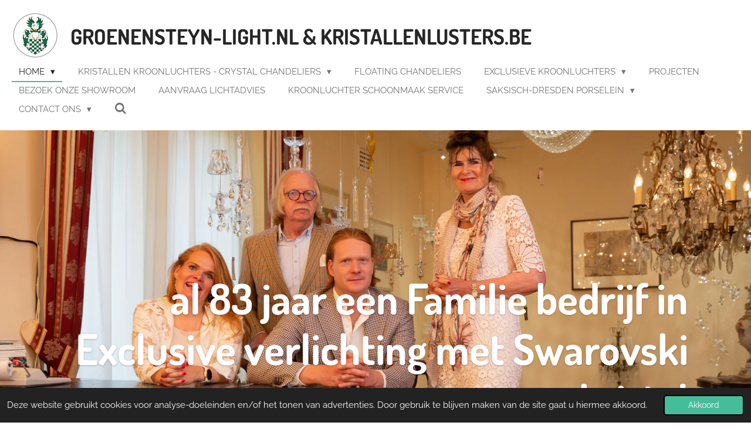

--- FILE ---
content_type: text/html; charset=UTF-8
request_url: https://www.groenensteyn-light.nl/
body_size: 29643
content:
<!DOCTYPE html>
<html lang="nl">
    <head>
        <meta http-equiv="Content-Type" content="text/html; charset=utf-8">
        <meta name="viewport" content="width=device-width, initial-scale=1.0, maximum-scale=5.0">
        <meta http-equiv="X-UA-Compatible" content="IE=edge">
        <link rel="canonical" href="https://www.groenensteyn-light.nl/">
        <link rel="sitemap" type="application/xml" href="https://www.groenensteyn-light.nl/sitemap.xml">
        <meta property="og:title" content="Groenensteyn Lighting – Luxe Kristallen Kroonluchters Handgemaakt sinds 1943">
        <meta property="og:url" content="https://www.groenensteyn-light.nl/">
        <base href="https://www.groenensteyn-light.nl/">
        <meta name="description" property="og:description" content="Welkom bij Groenensteyn Lighting, een familiebedrijf in handgemaakte kristallen kroonluchters sinds 1943. 
Wij ontwerpen en vervaardigen luxe lusters met Swarovski-kristal, volledig op maat, voor klassieke en moderne interieurs. 
Ontdek onze collectie in onze showroom.
">
                <script nonce="be8d7f2d26345bd83fb995230fa5de6f">
            
            window.JOUWWEB = window.JOUWWEB || {};
            window.JOUWWEB.application = window.JOUWWEB.application || {};
            window.JOUWWEB.application = {"backends":[{"domain":"jouwweb.nl","freeDomain":"jouwweb.site"},{"domain":"webador.com","freeDomain":"webadorsite.com"},{"domain":"webador.de","freeDomain":"webadorsite.com"},{"domain":"webador.fr","freeDomain":"webadorsite.com"},{"domain":"webador.es","freeDomain":"webadorsite.com"},{"domain":"webador.it","freeDomain":"webadorsite.com"},{"domain":"jouwweb.be","freeDomain":"jouwweb.site"},{"domain":"webador.ie","freeDomain":"webadorsite.com"},{"domain":"webador.co.uk","freeDomain":"webadorsite.com"},{"domain":"webador.at","freeDomain":"webadorsite.com"},{"domain":"webador.be","freeDomain":"webadorsite.com"},{"domain":"webador.ch","freeDomain":"webadorsite.com"},{"domain":"webador.ch","freeDomain":"webadorsite.com"},{"domain":"webador.mx","freeDomain":"webadorsite.com"},{"domain":"webador.com","freeDomain":"webadorsite.com"},{"domain":"webador.dk","freeDomain":"webadorsite.com"},{"domain":"webador.se","freeDomain":"webadorsite.com"},{"domain":"webador.no","freeDomain":"webadorsite.com"},{"domain":"webador.fi","freeDomain":"webadorsite.com"},{"domain":"webador.ca","freeDomain":"webadorsite.com"},{"domain":"webador.ca","freeDomain":"webadorsite.com"},{"domain":"webador.pl","freeDomain":"webadorsite.com"},{"domain":"webador.com.au","freeDomain":"webadorsite.com"},{"domain":"webador.nz","freeDomain":"webadorsite.com"}],"editorLocale":"nl-NL","editorTimezone":"Europe\/Amsterdam","editorLanguage":"nl","analytics4TrackingId":"G-E6PZPGE4QM","analyticsDimensions":[],"backendDomain":"www.jouwweb.nl","backendShortDomain":"jouwweb.nl","backendKey":"jouwweb-nl","freeWebsiteDomain":"jouwweb.site","noSsl":false,"build":{"reference":"bdb0db9"},"linkHostnames":["www.jouwweb.nl","www.webador.com","www.webador.de","www.webador.fr","www.webador.es","www.webador.it","www.jouwweb.be","www.webador.ie","www.webador.co.uk","www.webador.at","www.webador.be","www.webador.ch","fr.webador.ch","www.webador.mx","es.webador.com","www.webador.dk","www.webador.se","www.webador.no","www.webador.fi","www.webador.ca","fr.webador.ca","www.webador.pl","www.webador.com.au","www.webador.nz"],"assetsUrl":"https:\/\/assets.jwwb.nl","loginUrl":"https:\/\/www.jouwweb.nl\/inloggen","publishUrl":"https:\/\/www.jouwweb.nl\/v2\/website\/667429\/publish-proxy","adminUserOrIp":false,"pricing":{"plans":{"lite":{"amount":"700","currency":"EUR"},"pro":{"amount":"1200","currency":"EUR"},"business":{"amount":"2400","currency":"EUR"}},"yearlyDiscount":{"price":{"amount":"4800","currency":"EUR"},"ratio":0.17,"percent":"17%","discountPrice":{"amount":"4800","currency":"EUR"},"termPricePerMonth":{"amount":"2400","currency":"EUR"},"termPricePerYear":{"amount":"24000","currency":"EUR"}}},"hcUrl":{"add-product-variants":"https:\/\/help.jouwweb.nl\/hc\/nl\/articles\/28594307773201","basic-vs-advanced-shipping":"https:\/\/help.jouwweb.nl\/hc\/nl\/articles\/28594268794257","html-in-head":"https:\/\/help.jouwweb.nl\/hc\/nl\/articles\/28594336422545","link-domain-name":"https:\/\/help.jouwweb.nl\/hc\/nl\/articles\/28594325307409","optimize-for-mobile":"https:\/\/help.jouwweb.nl\/hc\/nl\/articles\/28594312927121","seo":"https:\/\/help.jouwweb.nl\/hc\/nl\/sections\/28507243966737","transfer-domain-name":"https:\/\/help.jouwweb.nl\/hc\/nl\/articles\/28594325232657","website-not-secure":"https:\/\/help.jouwweb.nl\/hc\/nl\/articles\/28594252935825"}};
            window.JOUWWEB.brand = {"type":"jouwweb","name":"JouwWeb","domain":"JouwWeb.nl","supportEmail":"support@jouwweb.nl"};
                    
                window.JOUWWEB = window.JOUWWEB || {};
                window.JOUWWEB.websiteRendering = {"locale":"nl-NL","timezone":"Europe\/Amsterdam","routes":{"api\/upload\/product-field":"\/_api\/upload\/product-field","checkout\/cart":"\/winkelwagen","payment":"\/bestelling-afronden\/:publicOrderId","payment\/forward":"\/bestelling-afronden\/:publicOrderId\/forward","public-order":"\/bestelling\/:publicOrderId","checkout\/authorize":"\/winkelwagen\/authorize\/:gateway","wishlist":"\/verlanglijst"}};
                                                    window.JOUWWEB.website = {"id":667429,"locale":"nl-NL","enabled":true,"title":"Groenensteyn-light.nl","hasTitle":false,"roleOfLoggedInUser":null,"ownerLocale":"nl-NL","plan":"business","freeWebsiteDomain":"jouwweb.site","backendKey":"jouwweb-nl","currency":"EUR","defaultLocale":"nl-NL","url":"https:\/\/www.groenensteyn-light.nl\/","homepageSegmentId":2452361,"category":"website","isOffline":false,"isPublished":true,"locales":["nl-NL","nl-BE"],"allowed":{"ads":false,"credits":true,"externalLinks":true,"slideshow":true,"customDefaultSlideshow":true,"hostedAlbums":true,"moderators":true,"mailboxQuota":10,"statisticsVisitors":true,"statisticsDetailed":true,"statisticsMonths":-1,"favicon":true,"password":true,"freeDomains":0,"freeMailAccounts":1,"canUseLanguages":true,"fileUpload":true,"legacyFontSize":false,"webshop":true,"products":-1,"imageText":true,"search":true,"audioUpload":true,"videoUpload":5000,"allowDangerousForms":false,"allowHtmlCode":true,"mobileBar":true,"sidebar":true,"poll":false,"allowCustomForms":true,"allowBusinessListing":true,"allowCustomAnalytics":true,"allowAccountingLink":true,"digitalProducts":true,"sitemapElement":true},"mobileBar":{"enabled":true,"theme":"accent","email":{"active":true,"value":"info@haagsche-kunsthandel.nl"},"location":{"active":true,"value":"Nachtegaalspad 2, 3651lm Woerdense Verlaat (NL)"},"phone":{"active":true,"value":"+31172409484"},"whatsapp":{"active":true,"value":"+31172409484"},"social":{"active":true,"network":"instagram","value":"groenensteynlighting\/"}},"webshop":{"enabled":false,"currency":"EUR","taxEnabled":false,"taxInclusive":true,"vatDisclaimerVisible":false,"orderNotice":"<p>Indien u speciale wensen heeft kunt u deze doorgeven via het Opmerkingen-veld in de laatste stap.<\/p>","orderConfirmation":"<p>Hartelijk bedankt voor uw bestelling! U ontvangt zo spoedig mogelijk bericht van ons over de afhandeling van uw bestelling.<\/p>","freeShipping":false,"freeShippingAmount":"0.00","shippingDisclaimerVisible":false,"pickupAllowed":true,"couponAllowed":false,"detailsPageAvailable":true,"socialMediaVisible":true,"termsPage":null,"termsPageUrl":null,"extraTerms":null,"pricingVisible":true,"orderButtonVisible":true,"shippingAdvanced":true,"shippingAdvancedBackEnd":true,"soldOutVisible":false,"backInStockNotificationEnabled":false,"canAddProducts":true,"nextOrderNumber":2,"allowedServicePoints":[],"sendcloudConfigured":false,"sendcloudFallbackPublicKey":"a3d50033a59b4a598f1d7ce7e72aafdf","taxExemptionAllowed":true,"invoiceComment":null,"emptyCartVisible":false,"minimumOrderPrice":null,"productNumbersEnabled":false,"wishlistEnabled":false,"hideTaxOnCart":false},"isTreatedAsWebshop":false};                            window.JOUWWEB.cart = {"products":[],"coupon":null,"shippingCountryCode":null,"shippingChoice":null,"breakdown":[]};                            window.JOUWWEB.scripts = ["website-rendering\/slideshow"];                        window.parent.JOUWWEB.colorPalette = window.JOUWWEB.colorPalette;
        </script>
                <title>Groenensteyn Lighting – Luxe Kristallen Kroonluchters Handgemaakt sinds 1943</title>
                                            <link href="https://primary.jwwb.nl/public/h/n/o/temp-sjsxfccadaqyncvvyoum/touch-icon-iphone.png?bust=1680442424" rel="apple-touch-icon" sizes="60x60">                                                <link href="https://primary.jwwb.nl/public/h/n/o/temp-sjsxfccadaqyncvvyoum/touch-icon-ipad.png?bust=1680442424" rel="apple-touch-icon" sizes="76x76">                                                <link href="https://primary.jwwb.nl/public/h/n/o/temp-sjsxfccadaqyncvvyoum/touch-icon-iphone-retina.png?bust=1680442424" rel="apple-touch-icon" sizes="120x120">                                                <link href="https://primary.jwwb.nl/public/h/n/o/temp-sjsxfccadaqyncvvyoum/touch-icon-ipad-retina.png?bust=1680442424" rel="apple-touch-icon" sizes="152x152">                                                <link href="https://primary.jwwb.nl/public/h/n/o/temp-sjsxfccadaqyncvvyoum/favicon.png?bust=1680442424" rel="shortcut icon">                                                <link href="https://primary.jwwb.nl/public/h/n/o/temp-sjsxfccadaqyncvvyoum/favicon.png?bust=1680442424" rel="icon">                                        <meta property="og:image" content="https&#x3A;&#x2F;&#x2F;primary.jwwb.nl&#x2F;public&#x2F;h&#x2F;n&#x2F;o&#x2F;temp-sjsxfccadaqyncvvyoum&#x2F;jaji6i&#x2F;GroenensteynLighting28-5.jpg&#x3F;enable-io&#x3D;true&amp;enable&#x3D;upscale&amp;fit&#x3D;bounds&amp;width&#x3D;1200">
                                    <meta name="twitter:card" content="summary_large_image">
                        <meta property="twitter:image" content="https&#x3A;&#x2F;&#x2F;primary.jwwb.nl&#x2F;public&#x2F;h&#x2F;n&#x2F;o&#x2F;temp-sjsxfccadaqyncvvyoum&#x2F;jaji6i&#x2F;GroenensteynLighting28-5.jpg&#x3F;enable-io&#x3D;true&amp;enable&#x3D;upscale&amp;fit&#x3D;bounds&amp;width&#x3D;1200">
                                        <link
                rel="alternate"
                hreflang="nl"
                href="https://www.groenensteyn-light.nl/"
            >
                                <link
                rel="alternate"
                hreflang="nl-BE"
                href="https://www.kristallenlusters.be/"
            >
                                            <!-- Google Tag Manager -->
<script>(function(w,d,s,l,i){w[l]=w[l]||[];w[l].push({'gtm.start':
new Date().getTime(),event:'gtm.js'});var f=d.getElementsByTagName(s)[0],
j=d.createElement(s),dl=l!='dataLayer'?'&l='+l:'';j.async=true;j.src=
'https://www.googletagmanager.com/gtm.js?id='+i+dl;f.parentNode.insertBefore(j,f);
})(window,document,'script','dataLayer','GTM-W25VBXPP');</script>
<!-- End Google Tag Manager -->
<script>
 <!-- Global site tag (gtag.js) - Google Analytics -->
<script async src="https://www.googletagmanager.com/gtag/js?id=UA-8740272-1"></script>
<script>
  window.dataLayer = window.dataLayer || [];
  function gtag(){dataLayer.push(arguments);}
  gtag('js', new Date());
  gtag('config', 'UA-8740272-1');
</script>
<meta name="p:domain_verify" content="242ec9c81688273f17e19ff00dabc52a">
<meta name="keywords" content="antiek kroonluchter, antieke kristallen kroonluchter, kristallen kroon, grote kroonluchter, klassieke kroonluchter, kristallen kroon, kristallen kroonluchter, kristallen kroonluchter antiek, kristallen luchter, kristallen luchters, kristallen luchters antiek, kristallen voor kroonluchter, kroon luchter, kroon luchters, kroonluchter aanbieding, kroonluchter kristallen, kroonluchter met kristallen, kroonluchter modern, kroonluchter wandlamp, kroonluchters antiek, luchter modern, luchters modern, luxe kroonluchter, modern kroonluchter, moderne kristallen kroonluchters, moderne kroonluchter, moderne luchter, moderne luchters, turkse kroonluchter, wandlamp kroonluchter, lusters, kristallen luchter, kristallen kroon, kristallen luchters, kroonluchters van kristal, klassieke kroonluchter, moderne kroonluchters, chandelier lighting, modern chandeliers, chandeliers, crystal chandeliers, Murano glas, exclusive lighting, exclusieve verlichting, custommade chandeliers, op maat gemaakte kroonluchters, kristallen kroonluchters, crystal chandeliers, floating crystal chandeliers, floating crystal candles, floating crystal butterflies, cleaning service chandelier, porseleine figuren, proselain figures, crystal wall lights, familycompany for 80 years, chandelier experts, schonbern crystal, light advice, lichtadvies, showroom met kroonluchters, winkel met kristallen verlichting, lusters, kristallen lusters, hallway lighting, Groenensteyn Lighting, Groenensteyn, Saksich Dresden Porselein, Groenensteynlight, family bussiness lighting, best european materials chandeliers, worldwide shipping"><!-- Facebook Pixel Code --><script>
  !function(f,b,e,v,n,t,s)
  {if(f.fbq)return;n=f.fbq=function(){n.callMethod?
  n.callMethod.apply(n,arguments):n.queue.push(arguments)};
  if(!f._fbq)f._fbq=n;n.push=n;n.loaded=!0;n.version='2.0';
  n.queue=[];t=b.createElement(e);t.async=!0;
  t.src=v;s=b.getElementsByTagName(e)[0];
  s.parentNode.insertBefore(t,s)}(window, document,'script',
  'https://connect.facebook.net/en_US/fbevents.js');
  fbq('init', '356254305331486');
  fbq('track', 'PageView');
</script><noscript><img height="1" width="1" style="display:none" src="https://www.facebook.com/tr?id=356254305331486&amp;ev=PageView&amp;noscript=1"></noscript><meta name="google-site-verification" content="BjqFA6gzlqgeMle6rsEPc7rjnmUiRsm3uMsb2UDEVUE"> <!-- End Facebook Pixel Code -->
<meta charset="UTF-8">
<title>Groenensteyn Lighting - Kristallen Kroonluchters op Maat sinds 1943</title>

<meta name="description" content="Exclusieve kristallen kroonluchters van Groenensteyn Lighting - handgemaakt, maatwerk, en met Swarovski kristal. Bezoek onze showroom in Woerdense Verlaat.">

<meta name="keywords" content="crystal chandeliers, kristallen kroonluchters, Swarovski kroonluchters, maatwerk verlichting, klassieke kroonluchter, moderne kroonluchter, Groenensteyn, Maria Theresia kroonluchter, antieke kroonluchters, luxe verlichting, antieke kroonluchters, barok kroonluchter, design kroonluchter, gouden kroonluchter, handgemaakte kroonluchters, interieur kroonluchter, klassieke kroonluchter, klassieke verlichting, kristallen hanglamp, kristallen kroonluchters, luxe verlichting, luxe verlichting woonkamer, Maria Theresia kroonluchter, Maria Theresia verlichting, moderne kroonluchter, plafonnière kristal, sierlijke plafondlamp, Swarovski kroonluchters, verlichting op maat, zilveren kroonluchter, antique chandelier, Austrian crystal chandelier, baroque chandelier, bespoke chandelier, ceiling light crystal, classic crystal chandelier, crystal chandelier, custom lighting, decorative lighting, dining room chandelier, floating crystal candle chandelier, gold crystal lighting, handmade chandelier, high-end lighting, luxury chandelier, modern chandelier, Murano style chandelier, palace chandelier, statement chandelier, Swarovski chandelier">

<meta name="author" content="Groenensteyn Lighting">

<meta name="viewport" content="width=device-width, initial-scale=1.0">

<!-- Open Graph tags voor betere weergave op Facebook/Pinterest -->
<meta property="og:title" content="Groenensteyn Lighting - Luxe Kristallen Kroonluchters sinds 1943">
<meta property="og:description" content="Bezoek onze showroom en ontdek handgemaakte kroonluchters van Swarovski kristal, in klassieke of moderne stijl.">
<meta property="og:image" content="https://www.groenensteyn-light.nl/images/kroonluchter-showroom.jpg">
<meta property="og:url" content="https://www.groenensteyn-light.nl">
<meta property="og:type" content="website">

<link rel="icon" href="/favicon.ico" type="image/x-icon">
                            <script src="https://www.googletagmanager.com/gtag/js?id=UA-8740272-1" nonce="be8d7f2d26345bd83fb995230fa5de6f" data-turbo-track="reload" async></script>
<script src="https://plausible.io/js/script.manual.js" nonce="be8d7f2d26345bd83fb995230fa5de6f" data-turbo-track="reload" defer data-domain="shard4.jouwweb.nl"></script>
<link rel="stylesheet" type="text/css" href="https://gfonts.jwwb.nl/css?display=fallback&amp;family=Raleway%3A400%2C700%2C400italic%2C700italic%7CDosis%3A400%2C700%2C400italic%2C700italic" nonce="be8d7f2d26345bd83fb995230fa5de6f" data-turbo-track="dynamic">
<script src="https://assets.jwwb.nl/assets/build/website-rendering/nl-NL.js?bust=af8dcdef13a1895089e9" nonce="be8d7f2d26345bd83fb995230fa5de6f" data-turbo-track="reload" defer></script>
<script src="https://assets.jwwb.nl/assets/website-rendering/runtime.cee983c75391f900fb05.js?bust=4ce5de21b577bc4120dd" nonce="be8d7f2d26345bd83fb995230fa5de6f" data-turbo-track="reload" defer></script>
<script src="https://assets.jwwb.nl/assets/website-rendering/812.881ee67943804724d5af.js?bust=78ab7ad7d6392c42d317" nonce="be8d7f2d26345bd83fb995230fa5de6f" data-turbo-track="reload" defer></script>
<script src="https://assets.jwwb.nl/assets/website-rendering/main.5cc2a9179e0462270809.js?bust=47fa63093185ee0400ae" nonce="be8d7f2d26345bd83fb995230fa5de6f" data-turbo-track="reload" defer></script>
<link rel="preload" href="https://assets.jwwb.nl/assets/website-rendering/styles.c611799110a447e67981.css?bust=226f06dc4f39cd5a64cc" as="style">
<link rel="preload" href="https://assets.jwwb.nl/assets/website-rendering/fonts/icons-website-rendering/font/website-rendering.woff2?bust=bd2797014f9452dadc8e" as="font" crossorigin>
<link rel="preconnect" href="https://gfonts.jwwb.nl">
<link rel="stylesheet" type="text/css" href="https://assets.jwwb.nl/assets/website-rendering/styles.c611799110a447e67981.css?bust=226f06dc4f39cd5a64cc" nonce="be8d7f2d26345bd83fb995230fa5de6f" data-turbo-track="dynamic">
<link rel="preconnect" href="https://assets.jwwb.nl">
<link rel="preconnect" href="https://www.google-analytics.com">
<link rel="stylesheet" type="text/css" href="https://primary.jwwb.nl/public/h/n/o/temp-sjsxfccadaqyncvvyoum/style.css?bust=1768922511" nonce="be8d7f2d26345bd83fb995230fa5de6f" data-turbo-track="dynamic">    </head>
    <body
        id="top"
        class="jw-is-slideshow jw-header-is-image-text jw-is-segment-page jw-is-frontend jw-is-no-sidebar jw-is-no-messagebar jw-is-no-touch-device jw-is-no-mobile"
                                    data-jouwweb-page="2452361"
                                                data-jouwweb-segment-id="2452361"
                                                data-jouwweb-segment-type="page"
                                                data-template-threshold="960"
                                                data-template-name="business-banner&#x7C;gadget"
                            itemscope
        itemtype="https://schema.org/WebSite"
    >
                                    <meta itemprop="url" content="https://www.groenensteyn-light.nl/">
        <a href="#main-content" class="jw-skip-link">
            Ga direct naar de hoofdinhoud        </a>
        <div class="jw-background"></div>
        <div class="jw-body">
            <div class="jw-mobile-menu jw-mobile-is-text js-mobile-menu">
            <button
            type="button"
            class="jw-mobile-menu__button jw-mobile-search-button"
            aria-label="Zoek binnen website"
        >
            <span class="jw-icon-search"></span>
        </button>
        <div class="jw-mobile-header jw-mobile-header--image-text">
        <span            class="jw-mobile-header-content"
                        >
                            <img class="jw-mobile-logo jw-mobile-logo--square" src="https://primary.jwwb.nl/public/h/n/o/temp-sjsxfccadaqyncvvyoum/qq7q5o/image-209.png?enable-io=true&amp;enable=upscale&amp;height=70" srcset="https://primary.jwwb.nl/public/h/n/o/temp-sjsxfccadaqyncvvyoum/qq7q5o/image-209.png?enable-io=true&amp;enable=upscale&amp;height=70 1x, https://primary.jwwb.nl/public/h/n/o/temp-sjsxfccadaqyncvvyoum/qq7q5o/image-209.png?enable-io=true&amp;enable=upscale&amp;height=140&amp;quality=70 2x" alt="Groenensteyn-light.nl" title="Groenensteyn-light.nl">                                        <div class="jw-mobile-text">
                    <span style="font-size: 120%;">groenensteyn-light.nl &amp; kristallenlusters.be</span>                </div>
                    </span>
    </div>

    
            <button
            type="button"
            class="jw-mobile-menu__button jw-mobile-toggle"
            aria-label="Open / sluit menu"
        >
            <span class="jw-icon-burger"></span>
        </button>
    </div>
    <div class="jw-mobile-menu-search jw-mobile-menu-search--hidden">
        <form
            action="/zoeken"
            method="get"
            class="jw-mobile-menu-search__box"
        >
            <input
                type="text"
                name="q"
                value=""
                placeholder="Zoeken..."
                class="jw-mobile-menu-search__input"
                aria-label="Zoeken"
            >
            <button type="submit" class="jw-btn jw-btn--style-flat jw-mobile-menu-search__button" aria-label="Zoeken">
                <span class="website-rendering-icon-search" aria-hidden="true"></span>
            </button>
            <button type="button" class="jw-btn jw-btn--style-flat jw-mobile-menu-search__button js-cancel-search" aria-label="Zoekopdracht annuleren">
                <span class="website-rendering-icon-cancel" aria-hidden="true"></span>
            </button>
        </form>
    </div>
            <script nonce="be8d7f2d26345bd83fb995230fa5de6f">
    JOUWWEB.templateConfig = {
        header: {
            mobileSelector: '.jw-mobile-menu',
            updatePusher: function (headerHeight, state) {
                $('.jw-menu-clone').css('top', headerHeight);
            },
        },
    };
</script>
<header class="header-wrap js-topbar-content-container">
    <div class="header">
        <div class="jw-header-logo">
            <div
    id="jw-header-image-container"
    class="jw-header jw-header-image jw-header-image-toggle"
    style="flex-basis: 80px; max-width: 80px; flex-shrink: 1;"
>
        <img id="jw-header-image" data-image-id="55761102" srcset="https://primary.jwwb.nl/public/h/n/o/temp-sjsxfccadaqyncvvyoum/qq7q5o/image-209.png?enable-io=true&amp;width=80 80w, https://primary.jwwb.nl/public/h/n/o/temp-sjsxfccadaqyncvvyoum/qq7q5o/image-209.png?enable-io=true&amp;width=160 160w" class="jw-header-image" title="Groenensteyn-light.nl" style="max-height: 80px;" sizes="80px" width="80" height="80" intrinsicsize="80.00 x 80.00" alt="Groenensteyn-light.nl">        </div>
        <div
    class="jw-header jw-header-title-container jw-header-text jw-header-text-toggle"
    data-stylable="true"
>
    <h1        id="jw-header-title"
        class="jw-header-title"
            >
        <span style="font-size: 120%;">groenensteyn-light.nl &amp; kristallenlusters.be</span>    </h1>
</div>
</div>
    </div>
    <nav class="menu jw-menu-copy">
        <ul
    id="jw-menu"
    class="jw-menu jw-menu-horizontal"
            >
            <li
    class="jw-menu-item jw-menu-has-submenu jw-menu-is-active"
>
        <a        class="jw-menu-link js-active-menu-item"
        href="/"                                            data-page-link-id="2452361"
                            >
                <span class="">
            Home        </span>
                    <span class="jw-arrow jw-arrow-toplevel"></span>
            </a>
                    <ul
            class="jw-submenu"
                    >
                            <li
    class="jw-menu-item"
>
        <a        class="jw-menu-link"
        href="/home-english"                                            data-page-link-id="15667728"
                            >
                <span class="">
            Home - English        </span>
            </a>
                </li>
                            <li
    class="jw-menu-item"
>
        <a        class="jw-menu-link"
        href="/home-deutsch-1"                                            data-page-link-id="15667812"
                            >
                <span class="">
            Home-Deutsch        </span>
            </a>
                </li>
                    </ul>
        </li>
            <li
    class="jw-menu-item jw-menu-has-submenu"
>
        <a        class="jw-menu-link"
        href="/kristallen-kroonluchters-crystal-chandeliers"                                            data-page-link-id="5041825"
                            >
                <span class="">
            Kristallen Kroonluchters - Crystal Chandeliers        </span>
                    <span class="jw-arrow jw-arrow-toplevel"></span>
            </a>
                    <ul
            class="jw-submenu"
                    >
                            <li
    class="jw-menu-item"
>
        <a        class="jw-menu-link"
        href="/kristallen-kroonluchters-crystal-chandeliers/onze-favorieten-kroonluchters"                                            data-page-link-id="4502290"
                            >
                <span class="">
            Onze Favorieten Kroonluchters        </span>
            </a>
                </li>
                            <li
    class="jw-menu-item"
>
        <a        class="jw-menu-link"
        href="/kristallen-kroonluchters-crystal-chandeliers/floating-chandelier"                                            data-page-link-id="8869344"
                            >
                <span class="">
            Floating Chandelier        </span>
            </a>
                </li>
                            <li
    class="jw-menu-item jw-menu-has-submenu"
>
        <a        class="jw-menu-link"
        href="/kristallen-kroonluchters-crystal-chandeliers/klassieke-kroonluchters-p1"                                            data-page-link-id="3704206"
                            >
                <span class="">
            Klassieke kroonluchters P1        </span>
                    <span class="jw-arrow"></span>
            </a>
                    <ul
            class="jw-submenu"
                    >
                            <li
    class="jw-menu-item"
>
        <a        class="jw-menu-link"
        href="/kristallen-kroonluchters-crystal-chandeliers/klassieke-kroonluchters-p1/klassieke-kroonluchters-p2"                                            data-page-link-id="2542369"
                            >
                <span class="">
            Klassieke kroonluchters p2        </span>
            </a>
                </li>
                            <li
    class="jw-menu-item"
>
        <a        class="jw-menu-link"
        href="/kristallen-kroonluchters-crystal-chandeliers/klassieke-kroonluchters-p1/klassieke-kroonluchters-p3"                                            data-page-link-id="2546582"
                            >
                <span class="">
            Klassieke Kroonluchters p3        </span>
            </a>
                </li>
                            <li
    class="jw-menu-item"
>
        <a        class="jw-menu-link"
        href="/kristallen-kroonluchters-crystal-chandeliers/klassieke-kroonluchters-p1/klassieke-kroonluchters-p4"                                            data-page-link-id="2545359"
                            >
                <span class="">
            Klassieke kroonluchters p4        </span>
            </a>
                </li>
                    </ul>
        </li>
                            <li
    class="jw-menu-item jw-menu-has-submenu"
>
        <a        class="jw-menu-link"
        href="/kristallen-kroonluchters-crystal-chandeliers/moderne-kroonluchters-p1"                                            data-page-link-id="2562311"
                            >
                <span class="">
            Moderne Kroonluchters P1        </span>
                    <span class="jw-arrow"></span>
            </a>
                    <ul
            class="jw-submenu"
                    >
                            <li
    class="jw-menu-item"
>
        <a        class="jw-menu-link"
        href="/kristallen-kroonluchters-crystal-chandeliers/moderne-kroonluchters-p1/moderne-kroonluchers-p2"                                            data-page-link-id="2563750"
                            >
                <span class="">
            Moderne Kroonluchers p2        </span>
            </a>
                </li>
                    </ul>
        </li>
                            <li
    class="jw-menu-item"
>
        <a        class="jw-menu-link"
        href="/kristallen-kroonluchters-crystal-chandeliers/plafonnieres"                                            data-page-link-id="2564840"
                            >
                <span class="">
            Plafonnières        </span>
            </a>
                </li>
                            <li
    class="jw-menu-item"
>
        <a        class="jw-menu-link"
        href="/kristallen-kroonluchters-crystal-chandeliers/wand-en-tafelverlichting"                                            data-page-link-id="2677641"
                            >
                <span class="">
            Wand- en tafelverlichting        </span>
            </a>
                </li>
                    </ul>
        </li>
            <li
    class="jw-menu-item"
>
        <a        class="jw-menu-link"
        href="/floating-chandeliers"                                            data-page-link-id="7342027"
                            >
                <span class="">
            Floating Chandeliers        </span>
            </a>
                </li>
            <li
    class="jw-menu-item jw-menu-has-submenu"
>
        <a        class="jw-menu-link"
        href="/exclusieve-kroonluchters"                                            data-page-link-id="5042207"
                            >
                <span class="">
            Exclusieve kroonluchters        </span>
                    <span class="jw-arrow jw-arrow-toplevel"></span>
            </a>
                    <ul
            class="jw-submenu"
                    >
                            <li
    class="jw-menu-item"
>
        <a        class="jw-menu-link"
        href="/exclusieve-kroonluchters/bronzen-kroonluchter-tree-lamp-of-bronze"                                            data-page-link-id="11892147"
                            >
                <span class="">
            Bronzen kroonluchter | Tree Lamp of Bronze        </span>
            </a>
                </li>
                            <li
    class="jw-menu-item"
>
        <a        class="jw-menu-link"
        href="/exclusieve-kroonluchters/antiek-vintage-kristallen-kroonluchters"                                            data-page-link-id="10121284"
                            >
                <span class="">
            Antiek &amp; Vintage kristallen kroonluchters        </span>
            </a>
                </li>
                            <li
    class="jw-menu-item"
>
        <a        class="jw-menu-link"
        href="/exclusieve-kroonluchters/exclusieve-hermitage-kroonluchters"                                            data-page-link-id="2853132"
                            >
                <span class="">
            Exclusieve Hermitage Kroonluchters        </span>
            </a>
                </li>
                    </ul>
        </li>
            <li
    class="jw-menu-item"
>
        <a        class="jw-menu-link"
        href="/projecten"                                            data-page-link-id="5042312"
                            >
                <span class="">
            Projecten        </span>
            </a>
                </li>
            <li
    class="jw-menu-item"
>
        <a        class="jw-menu-link"
        href="/bezoek-onze-showroom"                                            data-page-link-id="5042771"
                            >
                <span class="">
            Bezoek onze Showroom        </span>
            </a>
                </li>
            <li
    class="jw-menu-item"
>
        <a        class="jw-menu-link"
        href="/aanvraag-lichtadvies"                                            data-page-link-id="2563263"
                            >
                <span class="">
            Aanvraag lichtadvies        </span>
            </a>
                </li>
            <li
    class="jw-menu-item"
>
        <a        class="jw-menu-link"
        href="/kroonluchter-schoonmaak-service"                                            data-page-link-id="2509175"
                            >
                <span class="">
            Kroonluchter schoonmaak service        </span>
            </a>
                </li>
            <li
    class="jw-menu-item jw-menu-has-submenu"
>
        <a        class="jw-menu-link"
        href="/saksisch-dresden-porselein"                                            data-page-link-id="2485675"
                            >
                <span class="">
            SAKSISCH-DRESDEN  PORSELEIN        </span>
                    <span class="jw-arrow jw-arrow-toplevel"></span>
            </a>
                    <ul
            class="jw-submenu"
                    >
                            <li
    class="jw-menu-item"
>
        <a        class="jw-menu-link"
        href="/saksisch-dresden-porselein/overige-diensten"                                            data-page-link-id="6017986"
                            >
                <span class="">
            Overige diensten        </span>
            </a>
                </li>
                            <li
    class="jw-menu-item"
>
        <a        class="jw-menu-link"
        href="/saksisch-dresden-porselein/antieke-landkaarten"                                            data-page-link-id="2590492"
                            >
                <span class="">
            Antieke landkaarten        </span>
            </a>
                </li>
                    </ul>
        </li>
            <li
    class="jw-menu-item jw-menu-has-submenu"
>
        <a        class="jw-menu-link"
        href="/contact-ons"                                            data-page-link-id="5042506"
                            >
                <span class="">
            Contact ons        </span>
                    <span class="jw-arrow jw-arrow-toplevel"></span>
            </a>
                    <ul
            class="jw-submenu"
                    >
                            <li
    class="jw-menu-item"
>
        <a        class="jw-menu-link"
        href="/contact-ons/contact-us"                                            data-page-link-id="8417879"
                            >
                <span class="">
            Contact us        </span>
            </a>
                </li>
                            <li
    class="jw-menu-item"
>
        <a        class="jw-menu-link"
        href="/contact-ons/wie-zijn-wij-1"                                            data-page-link-id="5048860"
                            >
                <span class="">
            Wie zijn wij        </span>
            </a>
                </li>
                            <li
    class="jw-menu-item"
>
        <a        class="jw-menu-link"
        href="/contact-ons/in-de-media"                                            data-page-link-id="3479972"
                            >
                <span class="">
            In de Media        </span>
            </a>
                </li>
                            <li
    class="jw-menu-item"
>
        <a        class="jw-menu-link"
        href="/contact-ons/blog-en-met-video-s"                                            data-page-link-id="5046001"
                            >
                <span class="">
            Blog en met video&#039;s        </span>
            </a>
                </li>
                    </ul>
        </li>
            <li
    class="jw-menu-item jw-menu-search-item"
>
        <button        class="jw-menu-link jw-menu-link--icon jw-text-button"
                                                                    title="Zoeken"
            >
                                <span class="website-rendering-icon-search"></span>
                            <span class="hidden-desktop-horizontal-menu">
            Zoeken        </span>
            </button>
                
            <div class="jw-popover-container jw-popover-container--inline is-hidden">
                <div class="jw-popover-backdrop"></div>
                <div class="jw-popover">
                    <div class="jw-popover__arrow"></div>
                    <div class="jw-popover__content jw-section-white">
                        <form itemprop="potentialAction" itemscope itemtype="https://schema.org/SearchAction" class="jw-search" action="/zoeken" method="get">
                            <meta itemprop="target" content="/zoeken?q={q}" />
                            <input class="jw-search__input" type="text" name="q" value="" placeholder="Zoeken..." aria-label="Zoeken"  itemprop="query-input">
                            <button class="jw-search__submit" type="submit" aria-label="Zoeken">
                                <span class="website-rendering-icon-search" aria-hidden="true"></span>
                            </button>
                        </form>
                    </div>
                </div>
            </div>
                        </li>
    
    </ul>

    <script nonce="be8d7f2d26345bd83fb995230fa5de6f" id="jw-mobile-menu-template" type="text/template">
        <ul id="jw-menu" class="jw-menu jw-menu-horizontal jw-menu-spacing--mobile-bar">
                            <li
    class="jw-menu-item jw-menu-has-submenu jw-menu-is-active"
>
        <a        class="jw-menu-link js-active-menu-item"
        href="/"                                            data-page-link-id="2452361"
                            >
                <span class="">
            Home        </span>
                    <span class="jw-arrow jw-arrow-toplevel"></span>
            </a>
                    <ul
            class="jw-submenu"
                    >
                            <li
    class="jw-menu-item"
>
        <a        class="jw-menu-link"
        href="/home-english"                                            data-page-link-id="15667728"
                            >
                <span class="">
            Home - English        </span>
            </a>
                </li>
                            <li
    class="jw-menu-item"
>
        <a        class="jw-menu-link"
        href="/home-deutsch-1"                                            data-page-link-id="15667812"
                            >
                <span class="">
            Home-Deutsch        </span>
            </a>
                </li>
                    </ul>
        </li>
                            <li
    class="jw-menu-item jw-menu-has-submenu"
>
        <a        class="jw-menu-link"
        href="/kristallen-kroonluchters-crystal-chandeliers"                                            data-page-link-id="5041825"
                            >
                <span class="">
            Kristallen Kroonluchters - Crystal Chandeliers        </span>
                    <span class="jw-arrow jw-arrow-toplevel"></span>
            </a>
                    <ul
            class="jw-submenu"
                    >
                            <li
    class="jw-menu-item"
>
        <a        class="jw-menu-link"
        href="/kristallen-kroonluchters-crystal-chandeliers/onze-favorieten-kroonluchters"                                            data-page-link-id="4502290"
                            >
                <span class="">
            Onze Favorieten Kroonluchters        </span>
            </a>
                </li>
                            <li
    class="jw-menu-item"
>
        <a        class="jw-menu-link"
        href="/kristallen-kroonluchters-crystal-chandeliers/floating-chandelier"                                            data-page-link-id="8869344"
                            >
                <span class="">
            Floating Chandelier        </span>
            </a>
                </li>
                            <li
    class="jw-menu-item jw-menu-has-submenu"
>
        <a        class="jw-menu-link"
        href="/kristallen-kroonluchters-crystal-chandeliers/klassieke-kroonluchters-p1"                                            data-page-link-id="3704206"
                            >
                <span class="">
            Klassieke kroonluchters P1        </span>
                    <span class="jw-arrow"></span>
            </a>
                    <ul
            class="jw-submenu"
                    >
                            <li
    class="jw-menu-item"
>
        <a        class="jw-menu-link"
        href="/kristallen-kroonluchters-crystal-chandeliers/klassieke-kroonluchters-p1/klassieke-kroonluchters-p2"                                            data-page-link-id="2542369"
                            >
                <span class="">
            Klassieke kroonluchters p2        </span>
            </a>
                </li>
                            <li
    class="jw-menu-item"
>
        <a        class="jw-menu-link"
        href="/kristallen-kroonluchters-crystal-chandeliers/klassieke-kroonluchters-p1/klassieke-kroonluchters-p3"                                            data-page-link-id="2546582"
                            >
                <span class="">
            Klassieke Kroonluchters p3        </span>
            </a>
                </li>
                            <li
    class="jw-menu-item"
>
        <a        class="jw-menu-link"
        href="/kristallen-kroonluchters-crystal-chandeliers/klassieke-kroonluchters-p1/klassieke-kroonluchters-p4"                                            data-page-link-id="2545359"
                            >
                <span class="">
            Klassieke kroonluchters p4        </span>
            </a>
                </li>
                    </ul>
        </li>
                            <li
    class="jw-menu-item jw-menu-has-submenu"
>
        <a        class="jw-menu-link"
        href="/kristallen-kroonluchters-crystal-chandeliers/moderne-kroonluchters-p1"                                            data-page-link-id="2562311"
                            >
                <span class="">
            Moderne Kroonluchters P1        </span>
                    <span class="jw-arrow"></span>
            </a>
                    <ul
            class="jw-submenu"
                    >
                            <li
    class="jw-menu-item"
>
        <a        class="jw-menu-link"
        href="/kristallen-kroonluchters-crystal-chandeliers/moderne-kroonluchters-p1/moderne-kroonluchers-p2"                                            data-page-link-id="2563750"
                            >
                <span class="">
            Moderne Kroonluchers p2        </span>
            </a>
                </li>
                    </ul>
        </li>
                            <li
    class="jw-menu-item"
>
        <a        class="jw-menu-link"
        href="/kristallen-kroonluchters-crystal-chandeliers/plafonnieres"                                            data-page-link-id="2564840"
                            >
                <span class="">
            Plafonnières        </span>
            </a>
                </li>
                            <li
    class="jw-menu-item"
>
        <a        class="jw-menu-link"
        href="/kristallen-kroonluchters-crystal-chandeliers/wand-en-tafelverlichting"                                            data-page-link-id="2677641"
                            >
                <span class="">
            Wand- en tafelverlichting        </span>
            </a>
                </li>
                    </ul>
        </li>
                            <li
    class="jw-menu-item"
>
        <a        class="jw-menu-link"
        href="/floating-chandeliers"                                            data-page-link-id="7342027"
                            >
                <span class="">
            Floating Chandeliers        </span>
            </a>
                </li>
                            <li
    class="jw-menu-item jw-menu-has-submenu"
>
        <a        class="jw-menu-link"
        href="/exclusieve-kroonluchters"                                            data-page-link-id="5042207"
                            >
                <span class="">
            Exclusieve kroonluchters        </span>
                    <span class="jw-arrow jw-arrow-toplevel"></span>
            </a>
                    <ul
            class="jw-submenu"
                    >
                            <li
    class="jw-menu-item"
>
        <a        class="jw-menu-link"
        href="/exclusieve-kroonluchters/bronzen-kroonluchter-tree-lamp-of-bronze"                                            data-page-link-id="11892147"
                            >
                <span class="">
            Bronzen kroonluchter | Tree Lamp of Bronze        </span>
            </a>
                </li>
                            <li
    class="jw-menu-item"
>
        <a        class="jw-menu-link"
        href="/exclusieve-kroonluchters/antiek-vintage-kristallen-kroonluchters"                                            data-page-link-id="10121284"
                            >
                <span class="">
            Antiek &amp; Vintage kristallen kroonluchters        </span>
            </a>
                </li>
                            <li
    class="jw-menu-item"
>
        <a        class="jw-menu-link"
        href="/exclusieve-kroonluchters/exclusieve-hermitage-kroonluchters"                                            data-page-link-id="2853132"
                            >
                <span class="">
            Exclusieve Hermitage Kroonluchters        </span>
            </a>
                </li>
                    </ul>
        </li>
                            <li
    class="jw-menu-item"
>
        <a        class="jw-menu-link"
        href="/projecten"                                            data-page-link-id="5042312"
                            >
                <span class="">
            Projecten        </span>
            </a>
                </li>
                            <li
    class="jw-menu-item"
>
        <a        class="jw-menu-link"
        href="/bezoek-onze-showroom"                                            data-page-link-id="5042771"
                            >
                <span class="">
            Bezoek onze Showroom        </span>
            </a>
                </li>
                            <li
    class="jw-menu-item"
>
        <a        class="jw-menu-link"
        href="/aanvraag-lichtadvies"                                            data-page-link-id="2563263"
                            >
                <span class="">
            Aanvraag lichtadvies        </span>
            </a>
                </li>
                            <li
    class="jw-menu-item"
>
        <a        class="jw-menu-link"
        href="/kroonluchter-schoonmaak-service"                                            data-page-link-id="2509175"
                            >
                <span class="">
            Kroonluchter schoonmaak service        </span>
            </a>
                </li>
                            <li
    class="jw-menu-item jw-menu-has-submenu"
>
        <a        class="jw-menu-link"
        href="/saksisch-dresden-porselein"                                            data-page-link-id="2485675"
                            >
                <span class="">
            SAKSISCH-DRESDEN  PORSELEIN        </span>
                    <span class="jw-arrow jw-arrow-toplevel"></span>
            </a>
                    <ul
            class="jw-submenu"
                    >
                            <li
    class="jw-menu-item"
>
        <a        class="jw-menu-link"
        href="/saksisch-dresden-porselein/overige-diensten"                                            data-page-link-id="6017986"
                            >
                <span class="">
            Overige diensten        </span>
            </a>
                </li>
                            <li
    class="jw-menu-item"
>
        <a        class="jw-menu-link"
        href="/saksisch-dresden-porselein/antieke-landkaarten"                                            data-page-link-id="2590492"
                            >
                <span class="">
            Antieke landkaarten        </span>
            </a>
                </li>
                    </ul>
        </li>
                            <li
    class="jw-menu-item jw-menu-has-submenu"
>
        <a        class="jw-menu-link"
        href="/contact-ons"                                            data-page-link-id="5042506"
                            >
                <span class="">
            Contact ons        </span>
                    <span class="jw-arrow jw-arrow-toplevel"></span>
            </a>
                    <ul
            class="jw-submenu"
                    >
                            <li
    class="jw-menu-item"
>
        <a        class="jw-menu-link"
        href="/contact-ons/contact-us"                                            data-page-link-id="8417879"
                            >
                <span class="">
            Contact us        </span>
            </a>
                </li>
                            <li
    class="jw-menu-item"
>
        <a        class="jw-menu-link"
        href="/contact-ons/wie-zijn-wij-1"                                            data-page-link-id="5048860"
                            >
                <span class="">
            Wie zijn wij        </span>
            </a>
                </li>
                            <li
    class="jw-menu-item"
>
        <a        class="jw-menu-link"
        href="/contact-ons/in-de-media"                                            data-page-link-id="3479972"
                            >
                <span class="">
            In de Media        </span>
            </a>
                </li>
                            <li
    class="jw-menu-item"
>
        <a        class="jw-menu-link"
        href="/contact-ons/blog-en-met-video-s"                                            data-page-link-id="5046001"
                            >
                <span class="">
            Blog en met video&#039;s        </span>
            </a>
                </li>
                    </ul>
        </li>
            
                    </ul>
    </script>
    </nav>
</header>
<div
    id="jw-slideshow"
    class="jw-slideshow jw-slideshow-toggle jw-slideshow--height-ratio jw-slideshow--parallax jw-slideshow--parallax-effect banner-lg"
    data-pause="7000"
    data-autoplay="1"
    data-transition="fade"
    data-ratio="0.89"
>
                    <div class="bx-wrapper"><div class="bx-viewport">
        <ul>
                    <li class="jw-slideshow-slide">
    <div data-key="0" data-text="&lt;span&gt;&lt;br /&gt;&lt;br /&gt;al 83 jaar een Familie bedrijf in&lt;br /&gt;Exclusive verlichting met Swarovski kristal&lt;/span&gt;" data-subtext="" data-buttontext="Bekijk onze favoriete kroonluchters" data-buttonurl="/kristallen-kroonluchters-crystal-chandeliers/favorieten-kroonluchters" data-buttontarget="_self" data-backdrop="0" data-layout="title-button" style="background-position: 50% 50%; background-image: url(&#039;https://primary.jwwb.nl/public/h/n/o/temp-sjsxfccadaqyncvvyoum/2o5a9501-2.jpg?enable-io=true&amp;fit=bounds&amp;width=1920&amp;height=1920&#039;);" data-background-position-x="0.5" data-background-position-y="0.5" class="jw-slideshow-slide-content jw-slideshow-slide-content--display-cover jw-slideshow-slide-content--no-backdrop jw-slideshow-slide-content--captions">                                <div class="bx-caption-wrapper jw-slideshow-slide-align-right">
            <div class="bx-caption">
                <div class="jw-slideshow-title"><span><br /><br />al 83 jaar een Familie bedrijf in<br />Exclusive verlichting met Swarovski kristal</span></div>
                                                    <a
                        class="jw-slideshow-btn jw-btn jw-btn--size-medium"
                        href="&#x2F;kristallen-kroonluchters-crystal-chandeliers&#x2F;favorieten-kroonluchters"
                        target="_self"
                    >
                        <span class="jw-btn-caption">
                            Bekijk onze favoriete kroonluchters                        </span>
                    </a>
                            </div>
        </div>
    </div>
</li>

            </ul>
            </div></div>
        <div class="jw-slideshow__scroll-arrow">
        <i class="website-rendering-icon-down-open-big"></i>
    </div>
    <style>
                .jw-slideshow-slide-content {
            min-height: 89vh;
        }
        @media screen and (min-height: 1200px) {
            .jw-slideshow-slide-content {
                min-height: 1068px;
            }
        }
            </style>
</div>

<div class="main-content">
    
<main id="main-content" class="block-content">
    <div data-section-name="content" class="jw-section jw-section-content jw-responsive">
        <div
    id="jw-element-25604047"
    data-jw-element-id="25604047"
        class="jw-tree-node jw-element jw-strip-root jw-tree-container jw-responsive jw-node-is-first-child jw-node-is-last-child"
>
    <div
    id="jw-element-341476133"
    data-jw-element-id="341476133"
        class="jw-tree-node jw-element jw-strip jw-tree-container jw-responsive jw-strip--default jw-strip--style-color jw-strip--color-default jw-strip--padding-both jw-node-is-first-child jw-strip--primary jw-node-is-last-child"
>
    <div class="jw-strip__content-container"><div class="jw-strip__content jw-responsive">
                        <div class="jw-flags"><div><span title="Huidige taal" class="flag-icon flag-icon-nl"> </span> <a class="flag-icon flag-icon-be flag-icon--clickable" data-page-link-id="5950813" href="https://www.kristallenlusters.be/"> </a></div></div>
    <div
    id="jw-element-635091915"
    data-jw-element-id="635091915"
        class="jw-tree-node jw-element jw-image-text jw-node-is-first-child"
>
    <div class="jw-element-imagetext-text">
            <h1 class="jw-heading-130">Kristallen kroonluchters op maat gemaakt, sinds 1943</h1>    </div>
</div><div
    id="jw-element-635092656"
    data-jw-element-id="635092656"
        class="jw-tree-node jw-element jw-spacer"
>
    <div
    class="jw-element-spacer-container "
    style="height: 27.000001907349px"
>
    </div>
</div><div
    id="jw-element-588398935"
    data-jw-element-id="588398935"
        class="jw-tree-node jw-element jw-image-text"
>
    <div class="jw-element-imagetext-text">
            <h3 class="jw-heading-70"><strong>Onze kristallen kroonluchters worden in Europa met de hand vervaardigd, met oog voor detail en tijdloze elegantie. </strong><br /><strong>Ze passen zowel in klassieke interieurs als in moderne villa&rsquo;s, waarbij het licht een warme en rustige sfeer brengt.</strong></h3>
<h3 class="jw-heading-70"><strong>We hebben kroonluchters geplaatst in vrijwel heel Nederland, in Vlaanderen en daarbuiten &ndash; </strong><br /><strong>van residenties in Europa tot exclusieve projecten in de Verenigde Staten en Zuid-Amerika.</strong></h3>    </div>
</div><div
    id="jw-element-635093839"
    data-jw-element-id="635093839"
        class="jw-tree-node jw-element jw-spacer"
>
    <div
    class="jw-element-spacer-container "
    style="height: 10.000000953674px"
>
    </div>
</div><div
    id="jw-element-635093609"
    data-jw-element-id="635093609"
        class="jw-tree-node jw-element jw-image-text"
>
    <div class="jw-element-imagetext-text">
            <h3 class="jw-heading-70"><strong>Iedere kroonluchter wordt op maat ontworpen en samengesteld, afgestemd op uw leefruimte, </strong><br /><strong>eetkamer of inkomhal, zodat het licht &eacute;&eacute;n harmonie vormt met uw interieur.</strong></h3>
<h3 class="jw-heading-70"><strong>Ontdek onze collectie kristallen kroonluchters en laat u inspireren door de mogelijkheden.</strong></h3>    </div>
</div><div
    id="jw-element-136801568"
    data-jw-element-id="136801568"
        class="jw-tree-node jw-element jw-spacer"
>
    <div
    class="jw-element-spacer-container "
    style="height: 21px"
>
    </div>
</div><div
    id="jw-element-129286346"
    data-jw-element-id="129286346"
        class="jw-tree-node jw-element jw-columns jw-tree-container jw-responsive jw-tree-horizontal jw-columns--mode-flex"
>
    <div
    id="jw-element-129286347"
    data-jw-element-id="129286347"
            style="width: 25%"
        class="jw-tree-node jw-element jw-column jw-tree-container jw-responsive jw-node-is-first-child"
>
    <div
    id="jw-element-151801573"
    data-jw-element-id="151801573"
        class="jw-tree-node jw-element jw-image jw-node-is-first-child"
>
    <div
    class="jw-intent jw-element-image jw-element-content jw-element-image-is-left"
            style="width: 100%;"
    >
            
                    <a href="/collectie-kroonluchters/favorieten-kroonluchters" data-page-link-id="4502290">        
                <picture
            class="jw-element-image__image-wrapper jw-image-is-square jw-intrinsic"
            style="padding-top: 63.1334%;"
        >
                                            <img class="jw-element-image__image jw-intrinsic__item" style="--jw-element-image--pan-x: 0.5; --jw-element-image--pan-y: 0.5;" alt="Favorite crystal chandeliers collection – handmade luxury lighting by Groenensteyn Light Netherlands." src="https://primary.jwwb.nl/public/h/n/o/temp-sjsxfccadaqyncvvyoum/favorite-crystal-chandeliers-collection-groenensteyn-light-gif.gif?enable-io=true&amp;enable=upscale&amp;crop=1.5839%3A1&amp;width=800" srcset="https://primary.jwwb.nl/public/h/n/o/temp-sjsxfccadaqyncvvyoum/favorite-crystal-chandeliers-collection-groenensteyn-light-gif.gif?enable-io=true&amp;crop=1.5839%3A1&amp;width=96 96w, https://primary.jwwb.nl/public/h/n/o/temp-sjsxfccadaqyncvvyoum/favorite-crystal-chandeliers-collection-groenensteyn-light-gif.gif?enable-io=true&amp;crop=1.5839%3A1&amp;width=147 147w, https://primary.jwwb.nl/public/h/n/o/temp-sjsxfccadaqyncvvyoum/favorite-crystal-chandeliers-collection-groenensteyn-light-gif.gif?enable-io=true&amp;crop=1.5839%3A1&amp;width=226 226w, https://primary.jwwb.nl/public/h/n/o/temp-sjsxfccadaqyncvvyoum/favorite-crystal-chandeliers-collection-groenensteyn-light-gif.gif?enable-io=true&amp;crop=1.5839%3A1&amp;width=347 347w, https://primary.jwwb.nl/public/h/n/o/temp-sjsxfccadaqyncvvyoum/favorite-crystal-chandeliers-collection-groenensteyn-light-gif.gif?enable-io=true&amp;crop=1.5839%3A1&amp;width=532 532w, https://primary.jwwb.nl/public/h/n/o/temp-sjsxfccadaqyncvvyoum/favorite-crystal-chandeliers-collection-groenensteyn-light-gif.gif?enable-io=true&amp;crop=1.5839%3A1&amp;width=816 816w, https://primary.jwwb.nl/public/h/n/o/temp-sjsxfccadaqyncvvyoum/favorite-crystal-chandeliers-collection-groenensteyn-light-gif.gif?enable-io=true&amp;crop=1.5839%3A1&amp;width=1252 1252w, https://primary.jwwb.nl/public/h/n/o/temp-sjsxfccadaqyncvvyoum/favorite-crystal-chandeliers-collection-groenensteyn-light-gif.gif?enable-io=true&amp;crop=1.5839%3A1&amp;width=1920 1920w" sizes="auto, min(100vw, 1200px), 100vw" loading="lazy" width="800" height="505.06681069339">                    </picture>

                    </a>
            </div>
</div><div
    id="jw-element-74174177"
    data-jw-element-id="74174177"
        class="jw-tree-node jw-element jw-button jw-node-is-last-child"
>
    <div class="jw-btn-container&#x20;jw-btn-is-center">
            <a
                            href="&#x2F;onze-favorieten"
                                    title="Onze&#x20;Favorieten"            class="jw-element-content&#x20;jw-btn&#x20;jw-btn--size-medium&#x20;jw-btn--style-flat&#x20;jw-btn-is-full-width&#x20;jw-btn--roundness-rounded&#x20;jw-btn--icon-position-start"
            style=""
        >
                        <span class="jw-btn-caption">
                Bekijk&nbsp; favorieten kroonluchters<br /><span>View&nbsp; favorites&nbsp; Chandeliers</span>            </span>
        </a>
    </div>
</div></div><div
    id="jw-element-151801638"
    data-jw-element-id="151801638"
            style="width: 25%"
        class="jw-tree-node jw-element jw-column jw-tree-container jw-responsive"
>
    <div
    id="jw-element-73744343"
    data-jw-element-id="73744343"
        class="jw-tree-node jw-element jw-image jw-node-is-first-child"
>
    <div
    class="jw-intent jw-element-image jw-element-content jw-element-image-is-center"
            style="width: 209px;"
    >
            
                    <a href="https://www.haagsche-kunsthandel.nl/collectie-kroonluchters/floating-crystal-chandelier">        
                <picture
            class="jw-element-image__image-wrapper jw-image-is-square jw-intrinsic"
            style="padding-top: 74.3173%;"
        >
                                            <img class="jw-element-image__image jw-intrinsic__item" style="--jw-element-image--pan-x: 0.5; --jw-element-image--pan-y: 0.5;" alt="Floating Crystal chandeliers above dining table – handmade by Groenensteyn Light Netherlands." src="https://primary.jwwb.nl/public/h/n/o/temp-sjsxfccadaqyncvvyoum/favorite-crystal-chandeliers-collection-groenensteyn-light-jpg-high.png?enable-io=true&amp;enable=upscale&amp;crop=1.3456%3A1&amp;width=800" srcset="https://primary.jwwb.nl/public/h/n/o/temp-sjsxfccadaqyncvvyoum/favorite-crystal-chandeliers-collection-groenensteyn-light-jpg-high.png?enable-io=true&amp;crop=1.3456%3A1&amp;width=96 96w, https://primary.jwwb.nl/public/h/n/o/temp-sjsxfccadaqyncvvyoum/favorite-crystal-chandeliers-collection-groenensteyn-light-jpg-high.png?enable-io=true&amp;crop=1.3456%3A1&amp;width=147 147w, https://primary.jwwb.nl/public/h/n/o/temp-sjsxfccadaqyncvvyoum/favorite-crystal-chandeliers-collection-groenensteyn-light-jpg-high.png?enable-io=true&amp;crop=1.3456%3A1&amp;width=226 226w, https://primary.jwwb.nl/public/h/n/o/temp-sjsxfccadaqyncvvyoum/favorite-crystal-chandeliers-collection-groenensteyn-light-jpg-high.png?enable-io=true&amp;crop=1.3456%3A1&amp;width=347 347w, https://primary.jwwb.nl/public/h/n/o/temp-sjsxfccadaqyncvvyoum/favorite-crystal-chandeliers-collection-groenensteyn-light-jpg-high.png?enable-io=true&amp;crop=1.3456%3A1&amp;width=532 532w, https://primary.jwwb.nl/public/h/n/o/temp-sjsxfccadaqyncvvyoum/favorite-crystal-chandeliers-collection-groenensteyn-light-jpg-high.png?enable-io=true&amp;crop=1.3456%3A1&amp;width=816 816w, https://primary.jwwb.nl/public/h/n/o/temp-sjsxfccadaqyncvvyoum/favorite-crystal-chandeliers-collection-groenensteyn-light-jpg-high.png?enable-io=true&amp;crop=1.3456%3A1&amp;width=1252 1252w, https://primary.jwwb.nl/public/h/n/o/temp-sjsxfccadaqyncvvyoum/favorite-crystal-chandeliers-collection-groenensteyn-light-jpg-high.png?enable-io=true&amp;crop=1.3456%3A1&amp;width=1920 1920w" sizes="auto, min(100vw, 209px), 100vw" loading="lazy" width="800" height="594.53836150846">                    </picture>

                    </a>
            </div>
</div><div
    id="jw-element-73745367"
    data-jw-element-id="73745367"
        class="jw-tree-node jw-element jw-button jw-node-is-last-child"
>
    <div class="jw-btn-container&#x20;jw-btn-is-center">
            <a
                            href="https&#x3A;&#x2F;&#x2F;www.haagsche-kunsthandel.nl&#x2F;collectie-kroonluchters&#x2F;floating-crystal-chandelier"
                                    title="https&#x3A;&#x2F;&#x2F;www.haagsche-kunsthandel.nl&#x2F;collectie-kroonluchters&#x2F;floating-crystal-chandelier"            class="jw-element-content&#x20;jw-btn&#x20;jw-btn--size-medium&#x20;jw-btn--style-flat&#x20;jw-btn-is-full-width&#x20;jw-btn--roundness-rounded&#x20;jw-btn--icon-position-start"
            style=""
        >
                        <span class="jw-btn-caption">
                Bekijk floating crystal chandeliers<br /><span>View Floating Crystal&nbsp;</span>            </span>
        </a>
    </div>
</div></div><div
    id="jw-element-192895716"
    data-jw-element-id="192895716"
            style="width: 25%"
        class="jw-tree-node jw-element jw-column jw-tree-container jw-responsive"
>
    <div
    id="jw-element-73744339"
    data-jw-element-id="73744339"
        class="jw-tree-node jw-element jw-image jw-node-is-first-child"
>
    <div
    class="jw-intent jw-element-image jw-element-content jw-element-image-is-center"
            style="width: 209px;"
    >
            
                    <a href="/collectie-kristallen-kroonluchters/klassieke-kroonluchters-1/klassieke-kroonluchters-p1" data-page-link-id="3704206">        
                <picture
            class="jw-element-image__image-wrapper jw-image-is-square jw-intrinsic"
            style="padding-top: 75.0678%;"
        >
                                            <img class="jw-element-image__image jw-intrinsic__item" style="--jw-element-image--pan-x: 0.5; --jw-element-image--pan-y: 0.5;" alt="Classic crystal chandelier in luxury showroom – baroque and Maria Theresia lighting by Groenensteyn Light." src="https://primary.jwwb.nl/public/h/n/o/temp-sjsxfccadaqyncvvyoum/classic-crystal-chandelier-showroom-groenensteyn-light-jpg-high.png?enable-io=true&amp;enable=upscale&amp;crop=1.3321%3A1&amp;width=800" srcset="https://primary.jwwb.nl/public/h/n/o/temp-sjsxfccadaqyncvvyoum/classic-crystal-chandelier-showroom-groenensteyn-light-jpg-high.png?enable-io=true&amp;crop=1.3321%3A1&amp;width=96 96w, https://primary.jwwb.nl/public/h/n/o/temp-sjsxfccadaqyncvvyoum/classic-crystal-chandelier-showroom-groenensteyn-light-jpg-high.png?enable-io=true&amp;crop=1.3321%3A1&amp;width=147 147w, https://primary.jwwb.nl/public/h/n/o/temp-sjsxfccadaqyncvvyoum/classic-crystal-chandelier-showroom-groenensteyn-light-jpg-high.png?enable-io=true&amp;crop=1.3321%3A1&amp;width=226 226w, https://primary.jwwb.nl/public/h/n/o/temp-sjsxfccadaqyncvvyoum/classic-crystal-chandelier-showroom-groenensteyn-light-jpg-high.png?enable-io=true&amp;crop=1.3321%3A1&amp;width=347 347w, https://primary.jwwb.nl/public/h/n/o/temp-sjsxfccadaqyncvvyoum/classic-crystal-chandelier-showroom-groenensteyn-light-jpg-high.png?enable-io=true&amp;crop=1.3321%3A1&amp;width=532 532w, https://primary.jwwb.nl/public/h/n/o/temp-sjsxfccadaqyncvvyoum/classic-crystal-chandelier-showroom-groenensteyn-light-jpg-high.png?enable-io=true&amp;crop=1.3321%3A1&amp;width=816 816w, https://primary.jwwb.nl/public/h/n/o/temp-sjsxfccadaqyncvvyoum/classic-crystal-chandelier-showroom-groenensteyn-light-jpg-high.png?enable-io=true&amp;crop=1.3321%3A1&amp;width=1252 1252w, https://primary.jwwb.nl/public/h/n/o/temp-sjsxfccadaqyncvvyoum/classic-crystal-chandelier-showroom-groenensteyn-light-jpg-high.png?enable-io=true&amp;crop=1.3321%3A1&amp;width=1920 1920w" sizes="auto, min(100vw, 209px), 100vw" loading="lazy" width="800" height="600.54200542005">                    </picture>

                    </a>
            </div>
</div><div
    id="jw-element-73745015"
    data-jw-element-id="73745015"
        class="jw-tree-node jw-element jw-button jw-node-is-last-child"
>
    <div class="jw-btn-container&#x20;jw-btn-is-center">
            <a
                            href="&#x2F;collectie-kristallen-kroonluchters&#x2F;klassieke-kroonluchters-1&#x2F;klassieke-kroonluchters-p1"
                                    title="Klassieke&#x20;kroonluchters&#x20;P1"            class="jw-element-content&#x20;jw-btn&#x20;jw-btn--size-medium&#x20;jw-btn--style-flat&#x20;jw-btn-is-full-width&#x20;jw-btn--roundness-rounded&#x20;jw-btn--icon-position-start"
            style=""
        >
                        <span class="jw-btn-caption">
                Bekijk&nbsp; klassieke&nbsp; kroonluchters<br /><span>View classic Candeliers&nbsp;</span>            </span>
        </a>
    </div>
</div></div><div
    id="jw-element-129286348"
    data-jw-element-id="129286348"
            style="width: 25%"
        class="jw-tree-node jw-element jw-column jw-tree-container jw-responsive jw-node-is-last-child"
>
    <div
    id="jw-element-74174141"
    data-jw-element-id="74174141"
        class="jw-tree-node jw-element jw-image jw-node-is-first-child"
>
    <div
    class="jw-intent jw-element-image jw-element-content jw-element-image-is-center"
            style="width: 209px;"
    >
            
                    <a href="/kristallen-kroonluchters-crystal-chandeliers/moderne-kroonluchters-p1" data-page-link-id="2562311">        
                <picture
            class="jw-element-image__image-wrapper jw-image-is-square jw-intrinsic"
            style="padding-top: 75.0939%;"
        >
                                            <img class="jw-element-image__image jw-intrinsic__item" style="--jw-element-image--pan-x: 0.5; --jw-element-image--pan-y: 0.5;" alt="Modern crystal chandeliers above kitchen island – luxury LED chandeliers by Groenensteyn Light Netherlands." src="https://primary.jwwb.nl/public/h/n/o/temp-sjsxfccadaqyncvvyoum/modern-crystal-chandeliers-above-kitchen-island-luxury-led-chandeliers-by-groenensteyn-light-netherlands-high.jpg?enable-io=true&amp;enable=upscale&amp;crop=1.3317%3A1&amp;width=800" srcset="https://primary.jwwb.nl/public/h/n/o/temp-sjsxfccadaqyncvvyoum/modern-crystal-chandeliers-above-kitchen-island-luxury-led-chandeliers-by-groenensteyn-light-netherlands-high.jpg?enable-io=true&amp;crop=1.3317%3A1&amp;width=96 96w, https://primary.jwwb.nl/public/h/n/o/temp-sjsxfccadaqyncvvyoum/modern-crystal-chandeliers-above-kitchen-island-luxury-led-chandeliers-by-groenensteyn-light-netherlands-high.jpg?enable-io=true&amp;crop=1.3317%3A1&amp;width=147 147w, https://primary.jwwb.nl/public/h/n/o/temp-sjsxfccadaqyncvvyoum/modern-crystal-chandeliers-above-kitchen-island-luxury-led-chandeliers-by-groenensteyn-light-netherlands-high.jpg?enable-io=true&amp;crop=1.3317%3A1&amp;width=226 226w, https://primary.jwwb.nl/public/h/n/o/temp-sjsxfccadaqyncvvyoum/modern-crystal-chandeliers-above-kitchen-island-luxury-led-chandeliers-by-groenensteyn-light-netherlands-high.jpg?enable-io=true&amp;crop=1.3317%3A1&amp;width=347 347w, https://primary.jwwb.nl/public/h/n/o/temp-sjsxfccadaqyncvvyoum/modern-crystal-chandeliers-above-kitchen-island-luxury-led-chandeliers-by-groenensteyn-light-netherlands-high.jpg?enable-io=true&amp;crop=1.3317%3A1&amp;width=532 532w, https://primary.jwwb.nl/public/h/n/o/temp-sjsxfccadaqyncvvyoum/modern-crystal-chandeliers-above-kitchen-island-luxury-led-chandeliers-by-groenensteyn-light-netherlands-high.jpg?enable-io=true&amp;crop=1.3317%3A1&amp;width=816 816w, https://primary.jwwb.nl/public/h/n/o/temp-sjsxfccadaqyncvvyoum/modern-crystal-chandeliers-above-kitchen-island-luxury-led-chandeliers-by-groenensteyn-light-netherlands-high.jpg?enable-io=true&amp;crop=1.3317%3A1&amp;width=1252 1252w, https://primary.jwwb.nl/public/h/n/o/temp-sjsxfccadaqyncvvyoum/modern-crystal-chandeliers-above-kitchen-island-luxury-led-chandeliers-by-groenensteyn-light-netherlands-high.jpg?enable-io=true&amp;crop=1.3317%3A1&amp;width=1920 1920w" sizes="auto, min(100vw, 209px), 100vw" loading="lazy" width="800" height="600.75093867334">                    </picture>

                    </a>
            </div>
</div><div
    id="jw-element-73745345"
    data-jw-element-id="73745345"
        class="jw-tree-node jw-element jw-button jw-node-is-last-child"
>
    <div class="jw-btn-container&#x20;jw-btn-is-center">
            <a
                            href="&#x2F;collectie-kristallen-kroonluchters&#x2F;moderne-kroonluchters&#x2F;moderne-kroonluchters-p1"
                                    title="Moderne&#x20;Kroonluchters&#x20;P1"            class="jw-element-content&#x20;jw-btn&#x20;jw-btn--size-medium&#x20;jw-btn--style-flat&#x20;jw-btn-is-full-width&#x20;jw-btn--roundness-rounded&#x20;jw-btn--icon-position-start"
            style=""
        >
                        <span class="jw-btn-caption">
                Bekijk&nbsp; moderne&nbsp; kroonluchters<br /><span>View modern chandeliers</span>            </span>
        </a>
    </div>
</div></div></div><div
    id="jw-element-129286533"
    data-jw-element-id="129286533"
        class="jw-tree-node jw-element jw-columns jw-tree-container jw-responsive jw-tree-horizontal jw-columns--mode-flex"
>
    <div
    id="jw-element-129286534"
    data-jw-element-id="129286534"
            style="width: 25%"
        class="jw-tree-node jw-element jw-column jw-tree-container jw-responsive jw-node-is-first-child"
>
    <div
    id="jw-element-129286987"
    data-jw-element-id="129286987"
        class="jw-tree-node jw-element jw-image jw-node-is-first-child"
>
    <div
    class="jw-intent jw-element-image jw-element-content jw-element-image-is-left jw-element-image--full-width-to-420"
            style="width: 248px;"
    >
            
                    <a href="/kristallen-kroonluchters/exclusieve-kroonluchters" data-page-link-id="5042207">        
                <picture
            class="jw-element-image__image-wrapper jw-image-is-square jw-intrinsic"
            style="padding-top: 62.9847%;"
        >
                                            <img class="jw-element-image__image jw-intrinsic__item" style="--jw-element-image--pan-x: 0.5; --jw-element-image--pan-y: 0.5;" alt="Exclusive organic-design crystal chandelier above dining table – handcrafted by Groenensteyn Light." src="https://primary.jwwb.nl/public/h/n/o/temp-sjsxfccadaqyncvvyoum/exclusive-crystal-chandelier-organic-design-groenensteyn-light-jpg-high.jpg?enable-io=true&amp;enable=upscale&amp;crop=1.5877%3A1&amp;width=800" srcset="https://primary.jwwb.nl/public/h/n/o/temp-sjsxfccadaqyncvvyoum/exclusive-crystal-chandelier-organic-design-groenensteyn-light-jpg-high.jpg?enable-io=true&amp;crop=1.5877%3A1&amp;width=96 96w, https://primary.jwwb.nl/public/h/n/o/temp-sjsxfccadaqyncvvyoum/exclusive-crystal-chandelier-organic-design-groenensteyn-light-jpg-high.jpg?enable-io=true&amp;crop=1.5877%3A1&amp;width=147 147w, https://primary.jwwb.nl/public/h/n/o/temp-sjsxfccadaqyncvvyoum/exclusive-crystal-chandelier-organic-design-groenensteyn-light-jpg-high.jpg?enable-io=true&amp;crop=1.5877%3A1&amp;width=226 226w, https://primary.jwwb.nl/public/h/n/o/temp-sjsxfccadaqyncvvyoum/exclusive-crystal-chandelier-organic-design-groenensteyn-light-jpg-high.jpg?enable-io=true&amp;crop=1.5877%3A1&amp;width=347 347w, https://primary.jwwb.nl/public/h/n/o/temp-sjsxfccadaqyncvvyoum/exclusive-crystal-chandelier-organic-design-groenensteyn-light-jpg-high.jpg?enable-io=true&amp;crop=1.5877%3A1&amp;width=532 532w, https://primary.jwwb.nl/public/h/n/o/temp-sjsxfccadaqyncvvyoum/exclusive-crystal-chandelier-organic-design-groenensteyn-light-jpg-high.jpg?enable-io=true&amp;crop=1.5877%3A1&amp;width=816 816w, https://primary.jwwb.nl/public/h/n/o/temp-sjsxfccadaqyncvvyoum/exclusive-crystal-chandelier-organic-design-groenensteyn-light-jpg-high.jpg?enable-io=true&amp;crop=1.5877%3A1&amp;width=1252 1252w, https://primary.jwwb.nl/public/h/n/o/temp-sjsxfccadaqyncvvyoum/exclusive-crystal-chandelier-organic-design-groenensteyn-light-jpg-high.jpg?enable-io=true&amp;crop=1.5877%3A1&amp;width=1920 1920w" sizes="auto, min(100vw, 248px), 100vw" loading="lazy" width="800" height="503.87757135963">                    </picture>

                    </a>
            </div>
</div><div
    id="jw-element-129287086"
    data-jw-element-id="129287086"
        class="jw-tree-node jw-element jw-button jw-node-is-last-child"
>
    <div class="jw-btn-container&#x20;jw-btn-is-center">
            <a
                            href="&#x2F;kristallen-kroonluchters&#x2F;exclusieve-kroonluchters"
                                    title="Exclusieve&#x20;kroonluchters"            class="jw-element-content&#x20;jw-btn&#x20;jw-btn--size-medium&#x20;jw-btn--style-flat&#x20;jw-btn-is-full-width&#x20;jw-btn--roundness-rounded&#x20;jw-btn--icon-position-start"
            style=""
        >
                        <span class="jw-btn-caption">
                Bekijk exclusieve&nbsp; kroonluchters<br /><span>View exclusive&nbsp; chandeliers</span>            </span>
        </a>
    </div>
</div></div><div
    id="jw-element-129286535"
    data-jw-element-id="129286535"
            style="width: 25%"
        class="jw-tree-node jw-element jw-column jw-tree-container jw-responsive"
>
    <div
    id="jw-element-129287052"
    data-jw-element-id="129287052"
        class="jw-tree-node jw-element jw-image jw-node-is-first-child"
>
    <div
    class="jw-intent jw-element-image jw-element-content jw-element-image-is-left"
            style="width: 209px;"
    >
            
                    <a href="/kristallen-kroonluchters/plafonnieres-met-swarovski-kristallen" data-page-link-id="2564840">        
                <picture
            class="jw-element-image__image-wrapper jw-image-is-square jw-intrinsic"
            style="padding-top: 74.8879%;"
        >
                                            <img class="jw-element-image__image jw-intrinsic__item" style="--jw-element-image--pan-x: 0.5; --jw-element-image--pan-y: 0.86;" alt="Round crystal ceiling lamp – luxury flush mount lighting by Groenensteyn Light" src="https://primary.jwwb.nl/public/h/n/o/temp-sjsxfccadaqyncvvyoum/exclusive-crystal-chandelier-organic-design-groenensteyn-light-jpg-high-9k2cnp.jpg?enable-io=true&amp;enable=upscale&amp;crop=1.3353%3A1%2Coffset-y86&amp;width=800" srcset="https://primary.jwwb.nl/public/h/n/o/temp-sjsxfccadaqyncvvyoum/exclusive-crystal-chandelier-organic-design-groenensteyn-light-jpg-high-9k2cnp.jpg?enable-io=true&amp;crop=1.3353%3A1%2Coffset-y86&amp;width=96 96w, https://primary.jwwb.nl/public/h/n/o/temp-sjsxfccadaqyncvvyoum/exclusive-crystal-chandelier-organic-design-groenensteyn-light-jpg-high-9k2cnp.jpg?enable-io=true&amp;crop=1.3353%3A1%2Coffset-y86&amp;width=147 147w, https://primary.jwwb.nl/public/h/n/o/temp-sjsxfccadaqyncvvyoum/exclusive-crystal-chandelier-organic-design-groenensteyn-light-jpg-high-9k2cnp.jpg?enable-io=true&amp;crop=1.3353%3A1%2Coffset-y86&amp;width=226 226w, https://primary.jwwb.nl/public/h/n/o/temp-sjsxfccadaqyncvvyoum/exclusive-crystal-chandelier-organic-design-groenensteyn-light-jpg-high-9k2cnp.jpg?enable-io=true&amp;crop=1.3353%3A1%2Coffset-y86&amp;width=347 347w, https://primary.jwwb.nl/public/h/n/o/temp-sjsxfccadaqyncvvyoum/exclusive-crystal-chandelier-organic-design-groenensteyn-light-jpg-high-9k2cnp.jpg?enable-io=true&amp;crop=1.3353%3A1%2Coffset-y86&amp;width=532 532w, https://primary.jwwb.nl/public/h/n/o/temp-sjsxfccadaqyncvvyoum/exclusive-crystal-chandelier-organic-design-groenensteyn-light-jpg-high-9k2cnp.jpg?enable-io=true&amp;crop=1.3353%3A1%2Coffset-y86&amp;width=816 816w, https://primary.jwwb.nl/public/h/n/o/temp-sjsxfccadaqyncvvyoum/exclusive-crystal-chandelier-organic-design-groenensteyn-light-jpg-high-9k2cnp.jpg?enable-io=true&amp;crop=1.3353%3A1%2Coffset-y86&amp;width=1252 1252w, https://primary.jwwb.nl/public/h/n/o/temp-sjsxfccadaqyncvvyoum/exclusive-crystal-chandelier-organic-design-groenensteyn-light-jpg-high-9k2cnp.jpg?enable-io=true&amp;crop=1.3353%3A1%2Coffset-y86&amp;width=1920 1920w" sizes="auto, min(100vw, 209px), 100vw" loading="lazy" width="800" height="599.10313901346">                    </picture>

                    </a>
            </div>
</div><div
    id="jw-element-129287064"
    data-jw-element-id="129287064"
        class="jw-tree-node jw-element jw-button jw-node-is-last-child"
>
    <div class="jw-btn-container&#x20;jw-btn-is-center">
            <a
                            href="&#x2F;kristallen-kroonluchters&#x2F;plafonnieres-met-swarovski-kristallen"
                                    title="Plafonni&#xE8;res&#x20;met&#x20;Swarovski&#x20;kristallen"            class="jw-element-content&#x20;jw-btn&#x20;jw-btn--size-medium&#x20;jw-btn--style-flat&#x20;jw-btn-is-full-width&#x20;jw-btn--roundness-rounded&#x20;jw-btn--icon-position-start"
            style=""
        >
                        <span class="jw-btn-caption">
                Plafondlampen met kristal<br /><br /><span>Ceiling lamp&nbsp; with crystal</span>            </span>
        </a>
    </div>
</div></div><div
    id="jw-element-129286536"
    data-jw-element-id="129286536"
            style="width: 25.01%"
        class="jw-tree-node jw-element jw-column jw-tree-container jw-responsive"
>
    <div
    id="jw-element-129287054"
    data-jw-element-id="129287054"
        class="jw-tree-node jw-element jw-image jw-node-is-first-child"
>
    <div
    class="jw-intent jw-element-image jw-element-content jw-element-image-is-left"
            style="width: 209px;"
    >
            
                    <a href="/kristallen-kroonluchters/tafel-en-wandverlichting-met-kristallen" data-page-link-id="2677641">        
                <picture
            class="jw-element-image__image-wrapper jw-image-is-square jw-intrinsic"
            style="padding-top: 75%;"
        >
                                            <img class="jw-element-image__image jw-intrinsic__item" style="--jw-element-image--pan-x: 0.5; --jw-element-image--pan-y: 0.5;" alt="Crystal table and wall lamps in luxury interior – handmade lighting by Groenensteyn Light.." src="https://primary.jwwb.nl/public/h/n/o/temp-sjsxfccadaqyncvvyoum/ceiling-lamp-with-crystal-round-design-groenensteyn-light-jpg-high.png?enable-io=true&amp;enable=upscale&amp;crop=1.3333%3A1&amp;width=800" srcset="https://primary.jwwb.nl/public/h/n/o/temp-sjsxfccadaqyncvvyoum/ceiling-lamp-with-crystal-round-design-groenensteyn-light-jpg-high.png?enable-io=true&amp;crop=1.3333%3A1&amp;width=96 96w, https://primary.jwwb.nl/public/h/n/o/temp-sjsxfccadaqyncvvyoum/ceiling-lamp-with-crystal-round-design-groenensteyn-light-jpg-high.png?enable-io=true&amp;crop=1.3333%3A1&amp;width=147 147w, https://primary.jwwb.nl/public/h/n/o/temp-sjsxfccadaqyncvvyoum/ceiling-lamp-with-crystal-round-design-groenensteyn-light-jpg-high.png?enable-io=true&amp;crop=1.3333%3A1&amp;width=226 226w, https://primary.jwwb.nl/public/h/n/o/temp-sjsxfccadaqyncvvyoum/ceiling-lamp-with-crystal-round-design-groenensteyn-light-jpg-high.png?enable-io=true&amp;crop=1.3333%3A1&amp;width=347 347w, https://primary.jwwb.nl/public/h/n/o/temp-sjsxfccadaqyncvvyoum/ceiling-lamp-with-crystal-round-design-groenensteyn-light-jpg-high.png?enable-io=true&amp;crop=1.3333%3A1&amp;width=532 532w, https://primary.jwwb.nl/public/h/n/o/temp-sjsxfccadaqyncvvyoum/ceiling-lamp-with-crystal-round-design-groenensteyn-light-jpg-high.png?enable-io=true&amp;crop=1.3333%3A1&amp;width=816 816w, https://primary.jwwb.nl/public/h/n/o/temp-sjsxfccadaqyncvvyoum/ceiling-lamp-with-crystal-round-design-groenensteyn-light-jpg-high.png?enable-io=true&amp;crop=1.3333%3A1&amp;width=1252 1252w, https://primary.jwwb.nl/public/h/n/o/temp-sjsxfccadaqyncvvyoum/ceiling-lamp-with-crystal-round-design-groenensteyn-light-jpg-high.png?enable-io=true&amp;crop=1.3333%3A1&amp;width=1920 1920w" sizes="auto, min(100vw, 209px), 100vw" loading="lazy" width="800" height="600">                    </picture>

                    </a>
            </div>
</div><div
    id="jw-element-129287067"
    data-jw-element-id="129287067"
        class="jw-tree-node jw-element jw-button jw-node-is-last-child"
>
    <div class="jw-btn-container&#x20;jw-btn-is-center">
            <a
                            href="&#x2F;kristallen-kroonluchters&#x2F;tafel-en-wandverlichting-met-kristallen"
                                    title="Tafel-&#x20;en&#x20;wandverlichting&#x20;met&#x20;kristallen"            class="jw-element-content&#x20;jw-btn&#x20;jw-btn--size-medium&#x20;jw-btn--style-flat&#x20;jw-btn-is-full-width&#x20;jw-btn--roundness-rounded&#x20;jw-btn--icon-position-start"
            style=""
        >
                        <span class="jw-btn-caption">
                Bekijk tafel-wandlichten<br /><br /><span>Ceiling lamp&nbsp; with crystal</span>            </span>
        </a>
    </div>
</div></div><div
    id="jw-element-129286543"
    data-jw-element-id="129286543"
            style="width: 24.99%"
        class="jw-tree-node jw-element jw-column jw-tree-container jw-responsive jw-node-is-last-child"
>
    <div
    id="jw-element-129287061"
    data-jw-element-id="129287061"
        class="jw-tree-node jw-element jw-image jw-node-is-first-child"
>
    <div
    class="jw-intent jw-element-image jw-element-content jw-element-image-is-left"
            style="width: 209px;"
    >
            
                    <a href="/kristallen-kroonluchters/antiek-oude-look-1" data-page-link-id="10121284">        
                <picture
            class="jw-element-image__image-wrapper jw-image-is-square jw-intrinsic"
            style="padding-top: 75%;"
        >
                                            <img class="jw-element-image__image jw-intrinsic__item" style="--jw-element-image--pan-x: 0.5; --jw-element-image--pan-y: 0.5;" alt="Antique-style crystal chandelier in classic interior – handmade traditional lighting by Groenensteyn Light." src="https://primary.jwwb.nl/public/h/n/o/temp-sjsxfccadaqyncvvyoum/antique-style-crystal-chandelier-classic-interior-groenensteyn-light-jpg-high.png?enable-io=true&amp;enable=upscale&amp;crop=1.3333%3A1&amp;width=800" srcset="https://primary.jwwb.nl/public/h/n/o/temp-sjsxfccadaqyncvvyoum/antique-style-crystal-chandelier-classic-interior-groenensteyn-light-jpg-high.png?enable-io=true&amp;crop=1.3333%3A1&amp;width=96 96w, https://primary.jwwb.nl/public/h/n/o/temp-sjsxfccadaqyncvvyoum/antique-style-crystal-chandelier-classic-interior-groenensteyn-light-jpg-high.png?enable-io=true&amp;crop=1.3333%3A1&amp;width=147 147w, https://primary.jwwb.nl/public/h/n/o/temp-sjsxfccadaqyncvvyoum/antique-style-crystal-chandelier-classic-interior-groenensteyn-light-jpg-high.png?enable-io=true&amp;crop=1.3333%3A1&amp;width=226 226w, https://primary.jwwb.nl/public/h/n/o/temp-sjsxfccadaqyncvvyoum/antique-style-crystal-chandelier-classic-interior-groenensteyn-light-jpg-high.png?enable-io=true&amp;crop=1.3333%3A1&amp;width=347 347w, https://primary.jwwb.nl/public/h/n/o/temp-sjsxfccadaqyncvvyoum/antique-style-crystal-chandelier-classic-interior-groenensteyn-light-jpg-high.png?enable-io=true&amp;crop=1.3333%3A1&amp;width=532 532w, https://primary.jwwb.nl/public/h/n/o/temp-sjsxfccadaqyncvvyoum/antique-style-crystal-chandelier-classic-interior-groenensteyn-light-jpg-high.png?enable-io=true&amp;crop=1.3333%3A1&amp;width=816 816w, https://primary.jwwb.nl/public/h/n/o/temp-sjsxfccadaqyncvvyoum/antique-style-crystal-chandelier-classic-interior-groenensteyn-light-jpg-high.png?enable-io=true&amp;crop=1.3333%3A1&amp;width=1252 1252w, https://primary.jwwb.nl/public/h/n/o/temp-sjsxfccadaqyncvvyoum/antique-style-crystal-chandelier-classic-interior-groenensteyn-light-jpg-high.png?enable-io=true&amp;crop=1.3333%3A1&amp;width=1920 1920w" sizes="auto, min(100vw, 209px), 100vw" loading="lazy" width="800" height="600">                    </picture>

                    </a>
            </div>
</div><div
    id="jw-element-129287081"
    data-jw-element-id="129287081"
        class="jw-tree-node jw-element jw-button jw-node-is-last-child"
>
    <div class="jw-btn-container&#x20;jw-btn-is-center">
            <a
                            href="&#x2F;kristallen-kroonluchters&#x2F;antiek-oude-look-1"
                                    title="Antiek&#x20;&amp;&#x20;oude&#x20;look"            class="jw-element-content&#x20;jw-btn&#x20;jw-btn--size-medium&#x20;jw-btn--style-flat&#x20;jw-btn-is-full-width&#x20;jw-btn--roundness-rounded&#x20;jw-btn--icon-position-start"
            style=""
        >
                        <span class="jw-btn-caption">
                Antieke &amp; oude look kroonluchter<br />Antique &amp; old chandelier            </span>
        </a>
    </div>
</div></div></div><div
    id="jw-element-214243324"
    data-jw-element-id="214243324"
        class="jw-tree-node jw-element jw-separator"
>
    <div class="jw-element-separator-padding">
    <hr
        class="jw-element-separator jw-element-separator--thin jw-element-separator--solid"
        style="--jw-element-separator__margin&#x3A;&#x20;1.0000em"
    />
</div>
</div><div
    id="jw-element-635095755"
    data-jw-element-id="635095755"
        class="jw-tree-node jw-element jw-image-text"
>
    <div class="jw-element-imagetext-text">
            <h2 class="jw-heading-100"><strong>Onze collectie kroonluchters</strong></h2>    </div>
</div><div
    id="jw-element-635110492"
    data-jw-element-id="635110492"
        class="jw-tree-node jw-element jw-spacer"
>
    <div
    class="jw-element-spacer-container "
    style="height: 14.000000953674px"
>
    </div>
</div><div
    id="jw-element-106231330"
    data-jw-element-id="106231330"
        class="jw-tree-node jw-element jw-image-text"
>
    <div class="jw-element-imagetext-text">
            <h3 class="jw-heading-70"><strong>Al 83 jaar maken wij in eigen beheer kristallen kroonluchters. In de loop der jaren hebben wij een unieke en gigantische collectie opgebouwd van kroonluchters modern, antiek, klassiek, zilver, goud en zijn zelfs mogelijk in een kleur zoals zwart. </strong></h3>
<h3 class="jw-heading-70"></h3>
<h3 class="jw-heading-70"><strong>In onze showroom hebben we een enorme collectie kristallen kroonluchters waar u welkom bent om inspiratie op te doen. Graag eerst even bellen&nbsp;of we er zijn op (+31) 0172-409484.&nbsp;</strong></h3>
<h3 class="jw-heading-70"><strong>Benieuwd wat we allemaal voor spectaculairs maken?&nbsp;Bekijk onze collectie kroonluchters.&nbsp;</strong></h3>    </div>
</div><div
    id="jw-element-239274050"
    data-jw-element-id="239274050"
        class="jw-tree-node jw-element jw-separator"
>
    <div class="jw-element-separator-padding">
    <hr
        class="jw-element-separator jw-element-separator--thin jw-element-separator--solid"
        style="--jw-element-separator__margin&#x3A;&#x20;1.0000em"
    />
</div>
</div><div
    id="jw-element-635111311"
    data-jw-element-id="635111311"
        class="jw-tree-node jw-element jw-spacer"
>
    <div
    class="jw-element-spacer-container "
    style="height: 26.000001907349px"
>
    </div>
</div><div
    id="jw-element-239274140"
    data-jw-element-id="239274140"
        class="jw-tree-node jw-element jw-columns jw-tree-container jw-responsive jw-tree-horizontal jw-columns--mode-flex"
>
    <div
    id="jw-element-239274141"
    data-jw-element-id="239274141"
            style="width: 33.333333333333%"
        class="jw-tree-node jw-element jw-column jw-tree-container jw-responsive jw-node-is-first-child"
>
    <div
    id="jw-element-239273098"
    data-jw-element-id="239273098"
        class="jw-tree-node jw-element jw-image-text jw-node-is-first-child"
>
    <div class="jw-element-imagetext-text">
            <h3 class="jw-heading-70" style="text-align: center;">druk op de groene knop voor een telefonisch afspraak</h3>    </div>
</div><div
    id="jw-element-239273204"
    data-jw-element-id="239273204"
        class="jw-tree-node jw-element jw-button jw-node-is-last-child"
>
    <div class="jw-btn-container&#x20;jw-btn-is-center">
            <a
                            href="tel&#x3A;&#x2B;31172409484"
                                    title="&#x2B;31172409484"            class="jw-element-content&#x20;jw-btn&#x20;jw-btn--size-large&#x20;jw-btn--style-flat&#x20;jw-btn--roundness-rounded&#x20;jw-btn--icon-position-start"
            style=""
        >
                        <span class="jw-btn-caption">
                bellen voor een afspraak            </span>
        </a>
    </div>
</div></div><div
    id="jw-element-239274142"
    data-jw-element-id="239274142"
            style="width: 33.333333333333%"
        class="jw-tree-node jw-element jw-column jw-tree-container jw-responsive"
>
    <div
    id="jw-element-239273143"
    data-jw-element-id="239273143"
        class="jw-tree-node jw-element jw-image-text jw-node-is-first-child"
>
    <div class="jw-element-imagetext-text">
            <h3 class="jw-heading-70" style="text-align: center;">druk op de groene knop voor een WhatsApp bericht</h3>    </div>
</div><div
    id="jw-element-239273246"
    data-jw-element-id="239273246"
        class="jw-tree-node jw-element jw-button jw-node-is-last-child"
>
    <div class="jw-btn-container&#x20;jw-btn-is-center">
            <a
                            href="https&#x3A;&#x2F;&#x2F;api.whatsapp.com&#x2F;send&#x3F;phone&#x3D;&#x25;2B31612783607"
                                    title="&#x2B;31612783607"            class="jw-element-content&#x20;jw-btn&#x20;jw-btn--size-large&#x20;jw-btn--style-flat&#x20;jw-btn--roundness-rounded&#x20;jw-btn--icon-position-start"
            style=""
        >
                        <span class="jw-btn-caption">
                een bericht via WhatsApp            </span>
        </a>
    </div>
</div></div><div
    id="jw-element-239274173"
    data-jw-element-id="239274173"
            style="width: 33.333333333333%"
        class="jw-tree-node jw-element jw-column jw-tree-container jw-responsive jw-node-is-last-child"
>
    <div
    id="jw-element-239273165"
    data-jw-element-id="239273165"
        class="jw-tree-node jw-element jw-image-text jw-node-is-first-child"
>
    <div class="jw-element-imagetext-text">
            <h3 class="jw-heading-70" style="text-align: left;">&nbsp; &nbsp; &nbsp;druk op de groene knop voor een&nbsp; &nbsp; &nbsp; &nbsp; &nbsp; &nbsp; &nbsp; &nbsp; &nbsp; &nbsp; &nbsp; &nbsp; &nbsp; &nbsp; &nbsp; &nbsp; &nbsp; E-mail bericht</h3>    </div>
</div><div
    id="jw-element-239273251"
    data-jw-element-id="239273251"
        class="jw-tree-node jw-element jw-button jw-node-is-last-child"
>
    <div class="jw-btn-container&#x20;jw-btn-is-center">
            <a
                            href="mailto&#x3A;info&#x40;haagsche-kunsthandel.nl"
                                    title="info&#x40;haagsche-kunsthandel.nl"            class="jw-element-content&#x20;jw-btn&#x20;jw-btn--size-large&#x20;jw-btn--style-flat&#x20;jw-btn--roundness-rounded&#x20;jw-btn--icon-position-start"
            style=""
        >
                        <span class="jw-btn-caption">
                een E-mail verzenden            </span>
        </a>
    </div>
</div></div></div><div
    id="jw-element-197193524"
    data-jw-element-id="197193524"
        class="jw-tree-node jw-element jw-separator"
>
    <div class="jw-element-separator-padding">
    <hr
        class="jw-element-separator jw-element-separator--thin jw-element-separator--double"
        style="--jw-element-separator__margin&#x3A;&#x20;1.0000em"
    />
</div>
</div><div
    id="jw-element-432130010"
    data-jw-element-id="432130010"
        class="jw-tree-node jw-element jw-columns jw-tree-container jw-responsive jw-tree-horizontal jw-columns--mode-flex"
>
    <div
    id="jw-element-432130011"
    data-jw-element-id="432130011"
            style="width: 62.48124062031%"
        class="jw-tree-node jw-element jw-column jw-tree-container jw-responsive jw-node-is-first-child"
>
    <div
    id="jw-element-432129530"
    data-jw-element-id="432129530"
        class="jw-tree-node jw-element jw-image-text jw-node-is-first-child jw-node-is-last-child"
>
    <div class="jw-element-imagetext-text">
            <h2 class="jw-heading-100"><span style="color: #ebd899;">Te zien op de TV Serie ''Buttler Academie'', onze kristallen kroonluchters die we daar geleverd hebben</span></h2>    </div>
</div></div><div
    id="jw-element-432130012"
    data-jw-element-id="432130012"
            style="width: 37.51875937969%"
        class="jw-tree-node jw-element jw-column jw-tree-container jw-responsive jw-node-is-last-child"
>
    <div
    id="jw-element-432130013"
    data-jw-element-id="432130013"
        class="jw-tree-node jw-element jw-button jw-node-is-first-child jw-node-is-last-child"
>
    <div class="jw-btn-container&#x20;jw-btn-is-left">
            <a
                            href="https&#x3A;&#x2F;&#x2F;www.groenensteyn-light.nl&#x2F;contact-ons&#x2F;blog-en-met-video-s&#x2F;576155_kroonluchters-in-de-butler-academie"
                                                class="jw-element-content&#x20;jw-btn&#x20;jw-btn--size-medium&#x20;jw-btn--style-flat&#x20;jw-btn--roundness-rounded&#x20;jw-btn--icon-position-start&#x20;jw-btn--custom-color"
            style="--jw-button-custom-color&#x3A;&#x20;var&#x28;--jw-swatch--paragraph-link-color,&#x20;&#x23;46bd9a&#x29;&#x3B;--jw-button-custom-color-text&#x3A;&#x20;var&#x28;--jw-swatch--paragraph-link-color--button-text-on&#x29;&#x3B;--jw-button-custom-color-hover&#x3A;&#x20;var&#x28;--jw-swatch--paragraph-link-color--button-hover&#x29;&#x3B;"
        >
                        <span class="jw-btn-caption">
                https://www.groenensteyn-light.nl/contact-ons/blog-en-met-video-s/576155_kroonluchters-in-de-butler-academie            </span>
        </a>
    </div>
</div></div></div><div
    id="jw-element-432130097"
    data-jw-element-id="432130097"
        class="jw-tree-node jw-element jw-separator"
>
    <div class="jw-element-separator-padding">
    <hr
        class="jw-element-separator jw-element-separator--thin jw-element-separator--solid"
        style="--jw-element-separator__margin&#x3A;&#x20;1.0000em"
    />
</div>
</div><div
    id="jw-element-100108529"
    data-jw-element-id="100108529"
        class="jw-tree-node jw-element jw-image-text"
>
    <div class="jw-element-imagetext-text">
            <h2 class="jw-heading-100"><strong>Benieuwd naar onze projecten?</strong></h2>    </div>
</div><div
    id="jw-element-129357601"
    data-jw-element-id="129357601"
        class="jw-tree-node jw-element jw-image-text"
>
    <div class="jw-element-imagetext-text">
            <h3 class="jw-heading-70" style="text-align: left;"><strong>In de loop der jaren hebben wij wereldwijd meer dan 3800 projecten gerealiseerd met onze kristallen kroonluchters. Hieronder ziet u een kleine greep van deze projecten</strong></h3>    </div>
</div><div
    id="jw-element-635119407"
    data-jw-element-id="635119407"
        class="jw-tree-node jw-element jw-spacer"
>
    <div
    class="jw-element-spacer-container "
    style="height: 10.000000953674px"
>
    </div>
</div><div
    id="jw-element-129356122"
    data-jw-element-id="129356122"
        class="jw-tree-node jw-element jw-columns jw-tree-container jw-responsive jw-tree-horizontal jw-columns--mode-flex"
>
    <div
    id="jw-element-129358336"
    data-jw-element-id="129358336"
            style="width: 33.333333333333%"
        class="jw-tree-node jw-element jw-column jw-tree-container jw-responsive jw-node-is-first-child"
>
    <div
    id="jw-element-100136540"
    data-jw-element-id="100136540"
        class="jw-tree-node jw-element jw-image jw-node-is-first-child jw-node-is-last-child"
>
    <div
    class="jw-intent jw-element-image jw-element-content jw-element-image-is-left jw-element-image--full-width-to-420"
            style="width: 287px;"
    >
            
        
                <picture
            class="jw-element-image__image-wrapper jw-image-is-square jw-intrinsic"
            style="padding-top: 150.6173%;"
        >
                                            <img class="jw-element-image__image jw-intrinsic__item" style="--jw-element-image--pan-x: 0.5; --jw-element-image--pan-y: 0.5;" alt="Floating Crystal Candles chandelier above dining table – exclusive custom lighting by Groenensteyn Light Netherlands." src="https://primary.jwwb.nl/public/h/n/o/temp-sjsxfccadaqyncvvyoum/floating-crystal-candles-dining-table-project-groenensteyn-light-jpg-high.jpg?enable-io=true&amp;enable=upscale&amp;crop=0.6639%3A1&amp;width=800" srcset="https://primary.jwwb.nl/public/h/n/o/temp-sjsxfccadaqyncvvyoum/floating-crystal-candles-dining-table-project-groenensteyn-light-jpg-high.jpg?enable-io=true&amp;crop=0.6639%3A1&amp;width=96 96w, https://primary.jwwb.nl/public/h/n/o/temp-sjsxfccadaqyncvvyoum/floating-crystal-candles-dining-table-project-groenensteyn-light-jpg-high.jpg?enable-io=true&amp;crop=0.6639%3A1&amp;width=147 147w, https://primary.jwwb.nl/public/h/n/o/temp-sjsxfccadaqyncvvyoum/floating-crystal-candles-dining-table-project-groenensteyn-light-jpg-high.jpg?enable-io=true&amp;crop=0.6639%3A1&amp;width=226 226w, https://primary.jwwb.nl/public/h/n/o/temp-sjsxfccadaqyncvvyoum/floating-crystal-candles-dining-table-project-groenensteyn-light-jpg-high.jpg?enable-io=true&amp;crop=0.6639%3A1&amp;width=347 347w, https://primary.jwwb.nl/public/h/n/o/temp-sjsxfccadaqyncvvyoum/floating-crystal-candles-dining-table-project-groenensteyn-light-jpg-high.jpg?enable-io=true&amp;crop=0.6639%3A1&amp;width=532 532w, https://primary.jwwb.nl/public/h/n/o/temp-sjsxfccadaqyncvvyoum/floating-crystal-candles-dining-table-project-groenensteyn-light-jpg-high.jpg?enable-io=true&amp;crop=0.6639%3A1&amp;width=816 816w, https://primary.jwwb.nl/public/h/n/o/temp-sjsxfccadaqyncvvyoum/floating-crystal-candles-dining-table-project-groenensteyn-light-jpg-high.jpg?enable-io=true&amp;crop=0.6639%3A1&amp;width=1252 1252w, https://primary.jwwb.nl/public/h/n/o/temp-sjsxfccadaqyncvvyoum/floating-crystal-candles-dining-table-project-groenensteyn-light-jpg-high.jpg?enable-io=true&amp;crop=0.6639%3A1&amp;width=1920 1920w" sizes="auto, min(100vw, 287px), 100vw" loading="lazy" width="800" height="1204.9382716049">                    </picture>

            </div>
</div></div><div
    id="jw-element-129356123"
    data-jw-element-id="129356123"
            style="width: 33.333333333333%"
        class="jw-tree-node jw-element jw-column jw-tree-container jw-responsive"
>
    <div
    id="jw-element-100136533"
    data-jw-element-id="100136533"
        class="jw-tree-node jw-element jw-image jw-node-is-first-child jw-node-is-last-child"
>
    <div
    class="jw-intent jw-element-image jw-element-content jw-element-image-is-left jw-element-image--full-width-to-420"
            style="width: 287px;"
    >
            
        
                <picture
            class="jw-element-image__image-wrapper jw-image-is-square jw-intrinsic"
            style="padding-top: 150%;"
        >
                                            <img class="jw-element-image__image jw-intrinsic__item" style="--jw-element-image--pan-x: 0.5; --jw-element-image--pan-y: 0.5;" alt="Large crystal chandelier in luxury staircase hallway – custom-made chandelier by Groenensteyn Light.m" src="https://primary.jwwb.nl/public/h/n/o/temp-sjsxfccadaqyncvvyoum/large-crystal-chandelier-staircase-hallway-project-groenensteyn-light-jpg-1-high.jpg?enable-io=true&amp;enable=upscale&amp;crop=0.6667%3A1&amp;width=800" srcset="https://primary.jwwb.nl/public/h/n/o/temp-sjsxfccadaqyncvvyoum/large-crystal-chandelier-staircase-hallway-project-groenensteyn-light-jpg-1-high.jpg?enable-io=true&amp;crop=0.6667%3A1&amp;width=96 96w, https://primary.jwwb.nl/public/h/n/o/temp-sjsxfccadaqyncvvyoum/large-crystal-chandelier-staircase-hallway-project-groenensteyn-light-jpg-1-high.jpg?enable-io=true&amp;crop=0.6667%3A1&amp;width=147 147w, https://primary.jwwb.nl/public/h/n/o/temp-sjsxfccadaqyncvvyoum/large-crystal-chandelier-staircase-hallway-project-groenensteyn-light-jpg-1-high.jpg?enable-io=true&amp;crop=0.6667%3A1&amp;width=226 226w, https://primary.jwwb.nl/public/h/n/o/temp-sjsxfccadaqyncvvyoum/large-crystal-chandelier-staircase-hallway-project-groenensteyn-light-jpg-1-high.jpg?enable-io=true&amp;crop=0.6667%3A1&amp;width=347 347w, https://primary.jwwb.nl/public/h/n/o/temp-sjsxfccadaqyncvvyoum/large-crystal-chandelier-staircase-hallway-project-groenensteyn-light-jpg-1-high.jpg?enable-io=true&amp;crop=0.6667%3A1&amp;width=532 532w, https://primary.jwwb.nl/public/h/n/o/temp-sjsxfccadaqyncvvyoum/large-crystal-chandelier-staircase-hallway-project-groenensteyn-light-jpg-1-high.jpg?enable-io=true&amp;crop=0.6667%3A1&amp;width=816 816w, https://primary.jwwb.nl/public/h/n/o/temp-sjsxfccadaqyncvvyoum/large-crystal-chandelier-staircase-hallway-project-groenensteyn-light-jpg-1-high.jpg?enable-io=true&amp;crop=0.6667%3A1&amp;width=1252 1252w, https://primary.jwwb.nl/public/h/n/o/temp-sjsxfccadaqyncvvyoum/large-crystal-chandelier-staircase-hallway-project-groenensteyn-light-jpg-1-high.jpg?enable-io=true&amp;crop=0.6667%3A1&amp;width=1920 1920w" sizes="auto, min(100vw, 287px), 100vw" loading="lazy" width="800" height="1200">                    </picture>

            </div>
</div></div><div
    id="jw-element-129356124"
    data-jw-element-id="129356124"
            style="width: 33.333333333333%"
        class="jw-tree-node jw-element jw-column jw-tree-container jw-responsive jw-node-is-last-child"
>
    <div
    id="jw-element-100136534"
    data-jw-element-id="100136534"
        class="jw-tree-node jw-element jw-image jw-node-is-first-child jw-node-is-last-child"
>
    <div
    class="jw-intent jw-element-image jw-element-content jw-element-image-is-left jw-element-image--full-width-to-420"
            style="width: 287px;"
    >
            
        
                <picture
            class="jw-element-image__image-wrapper jw-image-is-square jw-intrinsic"
            style="padding-top: 149.8498%;"
        >
                                            <img class="jw-element-image__image jw-intrinsic__item" style="--jw-element-image--pan-x: 0.5; --jw-element-image--pan-y: 0.5;" alt="Floating Crystal Butterflies chandelier – luxury crystal installation handmade by Groenensteyn Light Netherlands." src="https://primary.jwwb.nl/public/h/n/o/temp-sjsxfccadaqyncvvyoum/floating-crystal-butterflies-chandelier-project-groenensteyn-light-jpg-high.jpg?enable-io=true&amp;enable=upscale&amp;crop=0.6673%3A1&amp;width=800" srcset="https://primary.jwwb.nl/public/h/n/o/temp-sjsxfccadaqyncvvyoum/floating-crystal-butterflies-chandelier-project-groenensteyn-light-jpg-high.jpg?enable-io=true&amp;crop=0.6673%3A1&amp;width=96 96w, https://primary.jwwb.nl/public/h/n/o/temp-sjsxfccadaqyncvvyoum/floating-crystal-butterflies-chandelier-project-groenensteyn-light-jpg-high.jpg?enable-io=true&amp;crop=0.6673%3A1&amp;width=147 147w, https://primary.jwwb.nl/public/h/n/o/temp-sjsxfccadaqyncvvyoum/floating-crystal-butterflies-chandelier-project-groenensteyn-light-jpg-high.jpg?enable-io=true&amp;crop=0.6673%3A1&amp;width=226 226w, https://primary.jwwb.nl/public/h/n/o/temp-sjsxfccadaqyncvvyoum/floating-crystal-butterflies-chandelier-project-groenensteyn-light-jpg-high.jpg?enable-io=true&amp;crop=0.6673%3A1&amp;width=347 347w, https://primary.jwwb.nl/public/h/n/o/temp-sjsxfccadaqyncvvyoum/floating-crystal-butterflies-chandelier-project-groenensteyn-light-jpg-high.jpg?enable-io=true&amp;crop=0.6673%3A1&amp;width=532 532w, https://primary.jwwb.nl/public/h/n/o/temp-sjsxfccadaqyncvvyoum/floating-crystal-butterflies-chandelier-project-groenensteyn-light-jpg-high.jpg?enable-io=true&amp;crop=0.6673%3A1&amp;width=816 816w, https://primary.jwwb.nl/public/h/n/o/temp-sjsxfccadaqyncvvyoum/floating-crystal-butterflies-chandelier-project-groenensteyn-light-jpg-high.jpg?enable-io=true&amp;crop=0.6673%3A1&amp;width=1252 1252w, https://primary.jwwb.nl/public/h/n/o/temp-sjsxfccadaqyncvvyoum/floating-crystal-butterflies-chandelier-project-groenensteyn-light-jpg-high.jpg?enable-io=true&amp;crop=0.6673%3A1&amp;width=1920 1920w" sizes="auto, min(100vw, 287px), 100vw" loading="lazy" width="800" height="1198.7987987988">                    </picture>

            </div>
</div></div></div><div
    id="jw-element-635120361"
    data-jw-element-id="635120361"
        class="jw-tree-node jw-element jw-image-text"
>
    <div class="jw-element-imagetext-text">
            <h2 class="jw-heading-100"><strong>Our collection of Chandeliers</strong></h2>    </div>
</div><div
    id="jw-element-197193487"
    data-jw-element-id="197193487"
        class="jw-tree-node jw-element jw-image-text"
>
    <div class="jw-element-imagetext-text">
            <h3 class="jw-heading-70"><strong>We have been making Crystal Chandeliers in-house for 80 years. Over the years we have built up a unique and gigantic collection of Chandeliers modern, antique, classic, silver, gold and are even possible in a color such as black. In our showroom we have a huge collection of crystal Chandeliers where you are welcome to get inspiration. Please call first to see if we are there on (+31) 0172-409484.</strong></h3>
<h3 class="jw-heading-70"><strong>Curious about what we all make spectacular? View our collection of Chandeliers.</strong></h3>    </div>
</div><div
    id="jw-element-635121807"
    data-jw-element-id="635121807"
        class="jw-tree-node jw-element jw-separator"
>
    <div class="jw-element-separator-padding">
    <hr
        class="jw-element-separator jw-element-separator--thin jw-element-separator--solid"
        style="--jw-element-separator__margin&#x3A;&#x20;2.0000em"
    />
</div>
</div><div
    id="jw-element-635120996"
    data-jw-element-id="635120996"
        class="jw-tree-node jw-element jw-image-text"
>
    <div class="jw-element-imagetext-text">
            <h2 class="jw-heading-100">Curious about our projects?</h2>    </div>
</div><div
    id="jw-element-197193827"
    data-jw-element-id="197193827"
        class="jw-tree-node jw-element jw-image-text"
>
    <div class="jw-element-imagetext-text">
            <h3 class="jw-heading-70"><strong>Over the years, we have realized more than 3800 projects worldwide with our Crystal Chandeliers. Below is a small selection of these projects.</strong></h3>    </div>
</div><div
    id="jw-element-102767373"
    data-jw-element-id="102767373"
        class="jw-tree-node jw-element jw-button"
>
    <div class="jw-btn-container&#x20;jw-btn-is-center">
            <a
                            href="&#x2F;projecten-deel-1"
                                    title="Projecten&#x20;deel&#x20;1"            class="jw-element-content&#x20;jw-btn&#x20;jw-btn--size-extra-large&#x20;jw-btn--style-flat&#x20;jw-btn-is-full-width&#x20;jw-btn--roundness-rounded&#x20;jw-btn--icon-position-start"
            style=""
        >
                        <span class="jw-btn-caption">
                Klik hier - zie de foto's van onze projecten            </span>
        </a>
    </div>
</div><div
    id="jw-element-129356132"
    data-jw-element-id="129356132"
        class="jw-tree-node jw-element jw-columns jw-tree-container jw-responsive jw-tree-horizontal jw-columns--mode-flex"
>
    <div
    id="jw-element-129356133"
    data-jw-element-id="129356133"
            style="width: 25%"
        class="jw-tree-node jw-element jw-column jw-tree-container jw-responsive jw-node-is-first-child"
>
    <div
    id="jw-element-100136542"
    data-jw-element-id="100136542"
        class="jw-tree-node jw-element jw-image jw-node-is-first-child jw-node-is-last-child"
>
    <div
    class="jw-intent jw-element-image jw-element-content jw-element-image-is-left"
            style="width: 209px;"
    >
            
        
                <picture
            class="jw-element-image__image-wrapper jw-image-is-square jw-intrinsic"
            style="padding-top: 150%;"
        >
                                            <img class="jw-element-image__image jw-intrinsic__item" style="--jw-element-image--pan-x: 0.5; --jw-element-image--pan-y: 0.5;" alt="Floating Crystal chandeliers in dining area with glass wall – exclusive custom lighting by Groenensteyn Light." src="https://primary.jwwb.nl/public/h/n/o/temp-sjsxfccadaqyncvvyoum/floating-crystal-chandeliers-dining-area-project-groenensteyn-light-jpg-high.jpg?enable-io=true&amp;enable=upscale&amp;crop=0.6667%3A1&amp;width=800" srcset="https://primary.jwwb.nl/public/h/n/o/temp-sjsxfccadaqyncvvyoum/floating-crystal-chandeliers-dining-area-project-groenensteyn-light-jpg-high.jpg?enable-io=true&amp;crop=0.6667%3A1&amp;width=96 96w, https://primary.jwwb.nl/public/h/n/o/temp-sjsxfccadaqyncvvyoum/floating-crystal-chandeliers-dining-area-project-groenensteyn-light-jpg-high.jpg?enable-io=true&amp;crop=0.6667%3A1&amp;width=147 147w, https://primary.jwwb.nl/public/h/n/o/temp-sjsxfccadaqyncvvyoum/floating-crystal-chandeliers-dining-area-project-groenensteyn-light-jpg-high.jpg?enable-io=true&amp;crop=0.6667%3A1&amp;width=226 226w, https://primary.jwwb.nl/public/h/n/o/temp-sjsxfccadaqyncvvyoum/floating-crystal-chandeliers-dining-area-project-groenensteyn-light-jpg-high.jpg?enable-io=true&amp;crop=0.6667%3A1&amp;width=347 347w, https://primary.jwwb.nl/public/h/n/o/temp-sjsxfccadaqyncvvyoum/floating-crystal-chandeliers-dining-area-project-groenensteyn-light-jpg-high.jpg?enable-io=true&amp;crop=0.6667%3A1&amp;width=532 532w, https://primary.jwwb.nl/public/h/n/o/temp-sjsxfccadaqyncvvyoum/floating-crystal-chandeliers-dining-area-project-groenensteyn-light-jpg-high.jpg?enable-io=true&amp;crop=0.6667%3A1&amp;width=816 816w, https://primary.jwwb.nl/public/h/n/o/temp-sjsxfccadaqyncvvyoum/floating-crystal-chandeliers-dining-area-project-groenensteyn-light-jpg-high.jpg?enable-io=true&amp;crop=0.6667%3A1&amp;width=1252 1252w, https://primary.jwwb.nl/public/h/n/o/temp-sjsxfccadaqyncvvyoum/floating-crystal-chandeliers-dining-area-project-groenensteyn-light-jpg-high.jpg?enable-io=true&amp;crop=0.6667%3A1&amp;width=1920 1920w" sizes="auto, min(100vw, 209px), 100vw" loading="lazy" width="800" height="1200">                    </picture>

            </div>
</div></div><div
    id="jw-element-129356134"
    data-jw-element-id="129356134"
            style="width: 25%"
        class="jw-tree-node jw-element jw-column jw-tree-container jw-responsive"
>
    <div
    id="jw-element-100136546"
    data-jw-element-id="100136546"
        class="jw-tree-node jw-element jw-image jw-node-is-first-child jw-node-is-last-child"
>
    <div
    class="jw-intent jw-element-image jw-element-content jw-element-image-is-left"
            style="width: 209px;"
    >
            
        
                <picture
            class="jw-element-image__image-wrapper jw-image-is-square jw-intrinsic"
            style="padding-top: 150%;"
        >
                                            <img class="jw-element-image__image jw-intrinsic__item" style="--jw-element-image--pan-x: 0.5; --jw-element-image--pan-y: 0.5;" alt="Maria Theresia crystal chandelier in luxury entry hall – handmade baroque chandelier by Groenensteyn Light." src="https://primary.jwwb.nl/public/h/n/o/temp-sjsxfccadaqyncvvyoum/maria-theresia-crystal-chandelier-entry-hall-project-groenensteyn-light-jpg-high.jpg?enable-io=true&amp;enable=upscale&amp;crop=0.6667%3A1&amp;width=800" srcset="https://primary.jwwb.nl/public/h/n/o/temp-sjsxfccadaqyncvvyoum/maria-theresia-crystal-chandelier-entry-hall-project-groenensteyn-light-jpg-high.jpg?enable-io=true&amp;crop=0.6667%3A1&amp;width=96 96w, https://primary.jwwb.nl/public/h/n/o/temp-sjsxfccadaqyncvvyoum/maria-theresia-crystal-chandelier-entry-hall-project-groenensteyn-light-jpg-high.jpg?enable-io=true&amp;crop=0.6667%3A1&amp;width=147 147w, https://primary.jwwb.nl/public/h/n/o/temp-sjsxfccadaqyncvvyoum/maria-theresia-crystal-chandelier-entry-hall-project-groenensteyn-light-jpg-high.jpg?enable-io=true&amp;crop=0.6667%3A1&amp;width=226 226w, https://primary.jwwb.nl/public/h/n/o/temp-sjsxfccadaqyncvvyoum/maria-theresia-crystal-chandelier-entry-hall-project-groenensteyn-light-jpg-high.jpg?enable-io=true&amp;crop=0.6667%3A1&amp;width=347 347w, https://primary.jwwb.nl/public/h/n/o/temp-sjsxfccadaqyncvvyoum/maria-theresia-crystal-chandelier-entry-hall-project-groenensteyn-light-jpg-high.jpg?enable-io=true&amp;crop=0.6667%3A1&amp;width=532 532w, https://primary.jwwb.nl/public/h/n/o/temp-sjsxfccadaqyncvvyoum/maria-theresia-crystal-chandelier-entry-hall-project-groenensteyn-light-jpg-high.jpg?enable-io=true&amp;crop=0.6667%3A1&amp;width=816 816w, https://primary.jwwb.nl/public/h/n/o/temp-sjsxfccadaqyncvvyoum/maria-theresia-crystal-chandelier-entry-hall-project-groenensteyn-light-jpg-high.jpg?enable-io=true&amp;crop=0.6667%3A1&amp;width=1252 1252w, https://primary.jwwb.nl/public/h/n/o/temp-sjsxfccadaqyncvvyoum/maria-theresia-crystal-chandelier-entry-hall-project-groenensteyn-light-jpg-high.jpg?enable-io=true&amp;crop=0.6667%3A1&amp;width=1920 1920w" sizes="auto, min(100vw, 209px), 100vw" loading="lazy" width="800" height="1200">                    </picture>

            </div>
</div></div><div
    id="jw-element-129356135"
    data-jw-element-id="129356135"
            style="width: 25.01%"
        class="jw-tree-node jw-element jw-column jw-tree-container jw-responsive"
>
    <div
    id="jw-element-100137889"
    data-jw-element-id="100137889"
        class="jw-tree-node jw-element jw-image jw-node-is-first-child jw-node-is-last-child"
>
    <div
    class="jw-intent jw-element-image jw-element-content jw-element-image-is-left"
            style="width: 209px;"
    >
            
        
                <picture
            class="jw-element-image__image-wrapper jw-image-is-square jw-intrinsic"
            style="padding-top: 150%;"
        >
                                            <img class="jw-element-image__image jw-intrinsic__item" style="--jw-element-image--pan-x: 0.5; --jw-element-image--pan-y: 0.5;" alt="Large classic crystal chandelier in luxury showroom – custom-made chandelier by Groenensteyn Light Netherlands." src="https://primary.jwwb.nl/public/h/n/o/temp-sjsxfccadaqyncvvyoum/large-classic-crystal-chandelier-showroom-project-groenensteyn-light-jpg-high.jpg?enable-io=true&amp;enable=upscale&amp;crop=0.6667%3A1&amp;width=800" srcset="https://primary.jwwb.nl/public/h/n/o/temp-sjsxfccadaqyncvvyoum/large-classic-crystal-chandelier-showroom-project-groenensteyn-light-jpg-high.jpg?enable-io=true&amp;crop=0.6667%3A1&amp;width=96 96w, https://primary.jwwb.nl/public/h/n/o/temp-sjsxfccadaqyncvvyoum/large-classic-crystal-chandelier-showroom-project-groenensteyn-light-jpg-high.jpg?enable-io=true&amp;crop=0.6667%3A1&amp;width=147 147w, https://primary.jwwb.nl/public/h/n/o/temp-sjsxfccadaqyncvvyoum/large-classic-crystal-chandelier-showroom-project-groenensteyn-light-jpg-high.jpg?enable-io=true&amp;crop=0.6667%3A1&amp;width=226 226w, https://primary.jwwb.nl/public/h/n/o/temp-sjsxfccadaqyncvvyoum/large-classic-crystal-chandelier-showroom-project-groenensteyn-light-jpg-high.jpg?enable-io=true&amp;crop=0.6667%3A1&amp;width=347 347w, https://primary.jwwb.nl/public/h/n/o/temp-sjsxfccadaqyncvvyoum/large-classic-crystal-chandelier-showroom-project-groenensteyn-light-jpg-high.jpg?enable-io=true&amp;crop=0.6667%3A1&amp;width=532 532w, https://primary.jwwb.nl/public/h/n/o/temp-sjsxfccadaqyncvvyoum/large-classic-crystal-chandelier-showroom-project-groenensteyn-light-jpg-high.jpg?enable-io=true&amp;crop=0.6667%3A1&amp;width=816 816w, https://primary.jwwb.nl/public/h/n/o/temp-sjsxfccadaqyncvvyoum/large-classic-crystal-chandelier-showroom-project-groenensteyn-light-jpg-high.jpg?enable-io=true&amp;crop=0.6667%3A1&amp;width=1252 1252w, https://primary.jwwb.nl/public/h/n/o/temp-sjsxfccadaqyncvvyoum/large-classic-crystal-chandelier-showroom-project-groenensteyn-light-jpg-high.jpg?enable-io=true&amp;crop=0.6667%3A1&amp;width=1920 1920w" sizes="auto, min(100vw, 209px), 100vw" loading="lazy" width="800" height="1200">                    </picture>

            </div>
</div></div><div
    id="jw-element-129356203"
    data-jw-element-id="129356203"
            style="width: 24.99%"
        class="jw-tree-node jw-element jw-column jw-tree-container jw-responsive jw-node-is-last-child"
>
    <div
    id="jw-element-100137902"
    data-jw-element-id="100137902"
        class="jw-tree-node jw-element jw-image jw-node-is-first-child jw-node-is-last-child"
>
    <div
    class="jw-intent jw-element-image jw-element-content jw-element-image-is-left"
            style="width: 209px;"
    >
            
        
                <picture
            class="jw-element-image__image-wrapper jw-image-is-square jw-intrinsic"
            style="padding-top: 150%;"
        >
                                            <img class="jw-element-image__image jw-intrinsic__item" style="--jw-element-image--pan-x: 0.5; --jw-element-image--pan-y: 0.5;" alt="Crystal chandelier above grand piano in elegant interior – exclusive custom chandelier by Groenensteyn Light." src="https://primary.jwwb.nl/public/h/n/o/temp-sjsxfccadaqyncvvyoum/crystal-chandelier-above-grand-piano-project-groenensteyn-light-jpg-high.jpg?enable-io=true&amp;enable=upscale&amp;crop=0.6667%3A1&amp;width=800" srcset="https://primary.jwwb.nl/public/h/n/o/temp-sjsxfccadaqyncvvyoum/crystal-chandelier-above-grand-piano-project-groenensteyn-light-jpg-high.jpg?enable-io=true&amp;crop=0.6667%3A1&amp;width=96 96w, https://primary.jwwb.nl/public/h/n/o/temp-sjsxfccadaqyncvvyoum/crystal-chandelier-above-grand-piano-project-groenensteyn-light-jpg-high.jpg?enable-io=true&amp;crop=0.6667%3A1&amp;width=147 147w, https://primary.jwwb.nl/public/h/n/o/temp-sjsxfccadaqyncvvyoum/crystal-chandelier-above-grand-piano-project-groenensteyn-light-jpg-high.jpg?enable-io=true&amp;crop=0.6667%3A1&amp;width=226 226w, https://primary.jwwb.nl/public/h/n/o/temp-sjsxfccadaqyncvvyoum/crystal-chandelier-above-grand-piano-project-groenensteyn-light-jpg-high.jpg?enable-io=true&amp;crop=0.6667%3A1&amp;width=347 347w, https://primary.jwwb.nl/public/h/n/o/temp-sjsxfccadaqyncvvyoum/crystal-chandelier-above-grand-piano-project-groenensteyn-light-jpg-high.jpg?enable-io=true&amp;crop=0.6667%3A1&amp;width=532 532w, https://primary.jwwb.nl/public/h/n/o/temp-sjsxfccadaqyncvvyoum/crystal-chandelier-above-grand-piano-project-groenensteyn-light-jpg-high.jpg?enable-io=true&amp;crop=0.6667%3A1&amp;width=816 816w, https://primary.jwwb.nl/public/h/n/o/temp-sjsxfccadaqyncvvyoum/crystal-chandelier-above-grand-piano-project-groenensteyn-light-jpg-high.jpg?enable-io=true&amp;crop=0.6667%3A1&amp;width=1252 1252w, https://primary.jwwb.nl/public/h/n/o/temp-sjsxfccadaqyncvvyoum/crystal-chandelier-above-grand-piano-project-groenensteyn-light-jpg-high.jpg?enable-io=true&amp;crop=0.6667%3A1&amp;width=1920 1920w" sizes="auto, min(100vw, 209px), 100vw" loading="lazy" width="800" height="1200">                    </picture>

            </div>
</div></div></div><div
    id="jw-element-129356960"
    data-jw-element-id="129356960"
        class="jw-tree-node jw-element jw-separator"
>
    <div class="jw-element-separator-padding">
    <hr
        class="jw-element-separator jw-element-separator--thin jw-element-separator--solid"
        style="--jw-element-separator__margin&#x3A;&#x20;1.0000em"
    />
</div>
</div><div
    id="jw-element-104428787"
    data-jw-element-id="104428787"
        class="jw-tree-node jw-element jw-columns jw-tree-container jw-responsive jw-tree-horizontal jw-columns--mode-flex"
>
    <div
    id="jw-element-104428788"
    data-jw-element-id="104428788"
            style="width: 33.333333333333%"
        class="jw-tree-node jw-element jw-column jw-tree-container jw-responsive jw-node-is-first-child"
>
    <div
    id="jw-element-104428805"
    data-jw-element-id="104428805"
        class="jw-tree-node jw-element jw-image-text jw-node-is-first-child"
>
    <div class="jw-element-imagetext-text">
            <h2 class="jw-heading-100"><strong>Schoonmaak &amp; Restauratie van uw kroonluchter</strong></h2>    </div>
</div><div
    id="jw-element-126097793"
    data-jw-element-id="126097793"
        class="jw-tree-node jw-element jw-image-text jw-node-is-last-child"
>
    <div class="jw-element-imagetext-text">
            <p>&nbsp;</p>
<h3 class="jw-heading-70"><strong>Wij hebben een schoonmaak &amp; restauratie service voor iedereen. Losse onderdelen verkopen wij alleen aan onze huidige klanten.&nbsp;</strong></h3>
<h3 class="jw-heading-70"><strong>Maak hieronder een afspraak en wij helpen u graag!</strong></h3>    </div>
</div></div><div
    id="jw-element-129356126"
    data-jw-element-id="129356126"
            style="width: 33.333333333333%"
        class="jw-tree-node jw-element jw-column jw-tree-container jw-responsive"
>
    <div
    id="jw-element-129356394"
    data-jw-element-id="129356394"
        class="jw-tree-node jw-element jw-image jw-node-is-first-child"
>
    <div
    class="jw-intent jw-element-image jw-element-content jw-element-image-is-left jw-element-image--full-width-to-420"
            style="width: 287px;"
    >
            
        
                <picture
            class="jw-element-image__image-wrapper jw-image-is-square jw-intrinsic"
            style="padding-top: 66.6667%;"
        >
                                            <img class="jw-element-image__image jw-intrinsic__item" style="--jw-element-image--pan-x: 0.5; --jw-element-image--pan-y: 0.5;" alt="professionele chandelier cleaning groenensteyn light" src="https://primary.jwwb.nl/public/h/n/o/temp-sjsxfccadaqyncvvyoum/kroonluchter-schoonmaak-restauratie-groenensteyn-light-jpg-high.jpg?enable-io=true&amp;enable=upscale&amp;crop=1.5%3A1&amp;width=800" srcset="https://primary.jwwb.nl/public/h/n/o/temp-sjsxfccadaqyncvvyoum/kroonluchter-schoonmaak-restauratie-groenensteyn-light-jpg-high.jpg?enable-io=true&amp;crop=1.5%3A1&amp;width=96 96w, https://primary.jwwb.nl/public/h/n/o/temp-sjsxfccadaqyncvvyoum/kroonluchter-schoonmaak-restauratie-groenensteyn-light-jpg-high.jpg?enable-io=true&amp;crop=1.5%3A1&amp;width=147 147w, https://primary.jwwb.nl/public/h/n/o/temp-sjsxfccadaqyncvvyoum/kroonluchter-schoonmaak-restauratie-groenensteyn-light-jpg-high.jpg?enable-io=true&amp;crop=1.5%3A1&amp;width=226 226w, https://primary.jwwb.nl/public/h/n/o/temp-sjsxfccadaqyncvvyoum/kroonluchter-schoonmaak-restauratie-groenensteyn-light-jpg-high.jpg?enable-io=true&amp;crop=1.5%3A1&amp;width=347 347w, https://primary.jwwb.nl/public/h/n/o/temp-sjsxfccadaqyncvvyoum/kroonluchter-schoonmaak-restauratie-groenensteyn-light-jpg-high.jpg?enable-io=true&amp;crop=1.5%3A1&amp;width=532 532w, https://primary.jwwb.nl/public/h/n/o/temp-sjsxfccadaqyncvvyoum/kroonluchter-schoonmaak-restauratie-groenensteyn-light-jpg-high.jpg?enable-io=true&amp;crop=1.5%3A1&amp;width=816 816w, https://primary.jwwb.nl/public/h/n/o/temp-sjsxfccadaqyncvvyoum/kroonluchter-schoonmaak-restauratie-groenensteyn-light-jpg-high.jpg?enable-io=true&amp;crop=1.5%3A1&amp;width=1252 1252w, https://primary.jwwb.nl/public/h/n/o/temp-sjsxfccadaqyncvvyoum/kroonluchter-schoonmaak-restauratie-groenensteyn-light-jpg-high.jpg?enable-io=true&amp;crop=1.5%3A1&amp;width=1920 1920w" sizes="auto, min(100vw, 287px), 100vw" loading="lazy" width="800" height="533.33333333333">                    </picture>

            </div>
</div><div
    id="jw-element-98148751"
    data-jw-element-id="98148751"
        class="jw-tree-node jw-element jw-image jw-node-is-last-child"
>
    <div
    class="jw-intent jw-element-image jw-element-content jw-element-image-is-right jw-element-image--full-width-to-420"
            style="width: 287px;"
    >
            
        
                <picture
            class="jw-element-image__image-wrapper jw-image-is-square jw-intrinsic"
            style="padding-top: 66.625%;"
        >
                                            <img class="jw-element-image__image jw-intrinsic__item" style="--jw-element-image--pan-x: 0.5; --jw-element-image--pan-y: 0.5;" alt="Cleaning &amp; Restoration of your chandelier nr 2" src="https://primary.jwwb.nl/public/h/n/o/temp-sjsxfccadaqyncvvyoum/kristallen-kroonluchter-reiniging-groenensteyn-light-jpg-high.jpg?enable-io=true&amp;enable=upscale&amp;crop=1.5009%3A1&amp;width=800" srcset="https://primary.jwwb.nl/public/h/n/o/temp-sjsxfccadaqyncvvyoum/kristallen-kroonluchter-reiniging-groenensteyn-light-jpg-high.jpg?enable-io=true&amp;crop=1.5009%3A1&amp;width=96 96w, https://primary.jwwb.nl/public/h/n/o/temp-sjsxfccadaqyncvvyoum/kristallen-kroonluchter-reiniging-groenensteyn-light-jpg-high.jpg?enable-io=true&amp;crop=1.5009%3A1&amp;width=147 147w, https://primary.jwwb.nl/public/h/n/o/temp-sjsxfccadaqyncvvyoum/kristallen-kroonluchter-reiniging-groenensteyn-light-jpg-high.jpg?enable-io=true&amp;crop=1.5009%3A1&amp;width=226 226w, https://primary.jwwb.nl/public/h/n/o/temp-sjsxfccadaqyncvvyoum/kristallen-kroonluchter-reiniging-groenensteyn-light-jpg-high.jpg?enable-io=true&amp;crop=1.5009%3A1&amp;width=347 347w, https://primary.jwwb.nl/public/h/n/o/temp-sjsxfccadaqyncvvyoum/kristallen-kroonluchter-reiniging-groenensteyn-light-jpg-high.jpg?enable-io=true&amp;crop=1.5009%3A1&amp;width=532 532w, https://primary.jwwb.nl/public/h/n/o/temp-sjsxfccadaqyncvvyoum/kristallen-kroonluchter-reiniging-groenensteyn-light-jpg-high.jpg?enable-io=true&amp;crop=1.5009%3A1&amp;width=816 816w, https://primary.jwwb.nl/public/h/n/o/temp-sjsxfccadaqyncvvyoum/kristallen-kroonluchter-reiniging-groenensteyn-light-jpg-high.jpg?enable-io=true&amp;crop=1.5009%3A1&amp;width=1252 1252w, https://primary.jwwb.nl/public/h/n/o/temp-sjsxfccadaqyncvvyoum/kristallen-kroonluchter-reiniging-groenensteyn-light-jpg-high.jpg?enable-io=true&amp;crop=1.5009%3A1&amp;width=1920 1920w" sizes="auto, min(100vw, 287px), 100vw" loading="lazy" width="800" height="533">                    </picture>

            </div>
</div></div><div
    id="jw-element-206478723"
    data-jw-element-id="206478723"
            style="width: 33.333333333333%"
        class="jw-tree-node jw-element jw-column jw-tree-container jw-responsive jw-node-is-last-child"
>
    <div
    id="jw-element-206478744"
    data-jw-element-id="206478744"
        class="jw-tree-node jw-element jw-image-text jw-node-is-first-child"
>
    <div class="jw-element-imagetext-text">
            <h2 class="jw-heading-100">Cleaning &amp; Restoration of your chandelier</h2>    </div>
</div><div
    id="jw-element-206478752"
    data-jw-element-id="206478752"
        class="jw-tree-node jw-element jw-image-text jw-node-is-last-child"
>
    <div class="jw-element-imagetext-text">
            <p style="text-align: left;">&nbsp;</p>
<h3 style="text-align: left;" class="jw-heading-70"><strong>Cleaning &amp; Restoration of your Chandelier</strong><br /><strong>We have a cleaning &amp; restoration service for everyone. We only sell individual parts to our current customers.</strong></h3>
<h3 class="jw-heading-70"><strong>Make an appointment below and we will be happy to help you!</strong></h3>    </div>
</div></div></div><div
    id="jw-element-98151749"
    data-jw-element-id="98151749"
        class="jw-tree-node jw-element jw-button"
>
    <div class="jw-btn-container&#x20;jw-btn-is-center">
            <a
                            href="&#x2F;kroonluchter-schoonmaak-en-restauratie-service"
                                    title="Kroonluchter&#x20;schoonmaak&#x20;en&#x20;restauratie&#x20;service"            class="jw-element-content&#x20;jw-btn&#x20;jw-btn--size-extra-large&#x20;jw-btn--style-flat&#x20;jw-btn-is-full-width&#x20;jw-btn--roundness-rounded&#x20;jw-btn--icon-position-start"
            style=""
        >
                        <span class="jw-btn-caption">
                Klik hier - maak een afspraak voor schoonmaken            </span>
        </a>
    </div>
</div><div
    id="jw-element-104429139"
    data-jw-element-id="104429139"
        class="jw-tree-node jw-element jw-separator"
>
    <div class="jw-element-separator-padding">
    <hr
        class="jw-element-separator jw-element-separator--normal jw-element-separator--solid"
        style="--jw-element-separator__margin&#x3A;&#x20;1.0000em"
    />
</div>
</div><div
    id="jw-element-73881474"
    data-jw-element-id="73881474"
        class="jw-tree-node jw-element jw-image-text"
>
    <div class="jw-element-imagetext-text">
            <h2 class="jw-heading-100"><strong>Onze exclusieve showroom &ndash; in het Groene Hart van Nederland</strong></h2>    </div>
</div><div
    id="jw-element-129357085"
    data-jw-element-id="129357085"
        class="jw-tree-node jw-element jw-columns jw-tree-container jw-responsive jw-tree-horizontal jw-columns--mode-flex"
>
    <div
    id="jw-element-129357086"
    data-jw-element-id="129357086"
            style="width: 33.333333333333%"
        class="jw-tree-node jw-element jw-column jw-tree-container jw-responsive jw-node-is-first-child"
>
    <div
    id="jw-element-85069823"
    data-jw-element-id="85069823"
        class="jw-tree-node jw-element jw-image jw-node-is-first-child"
>
    <div
    class="jw-intent jw-element-image jw-element-content jw-element-image-is-left jw-element-image--full-width-to-420"
            style="width: 287px;"
    >
            
        
                <picture
            class="jw-element-image__image-wrapper jw-image-is-square jw-intrinsic"
            style="padding-top: 63.2887%;"
        >
                                            <img class="jw-element-image__image jw-intrinsic__item" style="--jw-element-image--pan-x: 0.5; --jw-element-image--pan-y: 0.5;" alt="crystal chandelier details groenensteyn light" src="https://primary.jwwb.nl/public/h/n/o/temp-sjsxfccadaqyncvvyoum/kristallen-close-up-kroonluchter-groenensteyn-light-jpg-high.jpg?enable-io=true&amp;enable=upscale&amp;crop=1.5801%3A1&amp;width=800" srcset="https://primary.jwwb.nl/public/h/n/o/temp-sjsxfccadaqyncvvyoum/kristallen-close-up-kroonluchter-groenensteyn-light-jpg-high.jpg?enable-io=true&amp;crop=1.5801%3A1&amp;width=96 96w, https://primary.jwwb.nl/public/h/n/o/temp-sjsxfccadaqyncvvyoum/kristallen-close-up-kroonluchter-groenensteyn-light-jpg-high.jpg?enable-io=true&amp;crop=1.5801%3A1&amp;width=147 147w, https://primary.jwwb.nl/public/h/n/o/temp-sjsxfccadaqyncvvyoum/kristallen-close-up-kroonluchter-groenensteyn-light-jpg-high.jpg?enable-io=true&amp;crop=1.5801%3A1&amp;width=226 226w, https://primary.jwwb.nl/public/h/n/o/temp-sjsxfccadaqyncvvyoum/kristallen-close-up-kroonluchter-groenensteyn-light-jpg-high.jpg?enable-io=true&amp;crop=1.5801%3A1&amp;width=347 347w, https://primary.jwwb.nl/public/h/n/o/temp-sjsxfccadaqyncvvyoum/kristallen-close-up-kroonluchter-groenensteyn-light-jpg-high.jpg?enable-io=true&amp;crop=1.5801%3A1&amp;width=532 532w, https://primary.jwwb.nl/public/h/n/o/temp-sjsxfccadaqyncvvyoum/kristallen-close-up-kroonluchter-groenensteyn-light-jpg-high.jpg?enable-io=true&amp;crop=1.5801%3A1&amp;width=816 816w, https://primary.jwwb.nl/public/h/n/o/temp-sjsxfccadaqyncvvyoum/kristallen-close-up-kroonluchter-groenensteyn-light-jpg-high.jpg?enable-io=true&amp;crop=1.5801%3A1&amp;width=1252 1252w, https://primary.jwwb.nl/public/h/n/o/temp-sjsxfccadaqyncvvyoum/kristallen-close-up-kroonluchter-groenensteyn-light-jpg-high.jpg?enable-io=true&amp;crop=1.5801%3A1&amp;width=1920 1920w" sizes="auto, min(100vw, 287px), 100vw" loading="lazy" width="800" height="506.30975143403">                    </picture>

            </div>
</div><div
    id="jw-element-85069579"
    data-jw-element-id="85069579"
        class="jw-tree-node jw-element jw-image jw-node-is-last-child"
>
    <div
    class="jw-intent jw-element-image jw-element-content jw-element-image-is-left"
            style="width: 287px;"
    >
            
        
                <picture
            class="jw-element-image__image-wrapper jw-image-is-square jw-intrinsic"
            style="padding-top: 136.7531%;"
        >
                                            <img class="jw-element-image__image jw-intrinsic__item" style="--jw-element-image--pan-x: 0.5; --jw-element-image--pan-y: 0.5;" alt="Groenensteyn Light met de drie generaties in de showroom" src="https://primary.jwwb.nl/public/h/n/o/temp-sjsxfccadaqyncvvyoum/groenensteyn-light-showroom-kroonluchters-jpg-high.webp?enable-io=true&amp;enable=upscale&amp;crop=0.7312%3A1&amp;width=800" srcset="https://primary.jwwb.nl/public/h/n/o/temp-sjsxfccadaqyncvvyoum/groenensteyn-light-showroom-kroonluchters-jpg-high.webp?enable-io=true&amp;crop=0.7312%3A1&amp;width=96 96w, https://primary.jwwb.nl/public/h/n/o/temp-sjsxfccadaqyncvvyoum/groenensteyn-light-showroom-kroonluchters-jpg-high.webp?enable-io=true&amp;crop=0.7312%3A1&amp;width=147 147w, https://primary.jwwb.nl/public/h/n/o/temp-sjsxfccadaqyncvvyoum/groenensteyn-light-showroom-kroonluchters-jpg-high.webp?enable-io=true&amp;crop=0.7312%3A1&amp;width=226 226w, https://primary.jwwb.nl/public/h/n/o/temp-sjsxfccadaqyncvvyoum/groenensteyn-light-showroom-kroonluchters-jpg-high.webp?enable-io=true&amp;crop=0.7312%3A1&amp;width=347 347w, https://primary.jwwb.nl/public/h/n/o/temp-sjsxfccadaqyncvvyoum/groenensteyn-light-showroom-kroonluchters-jpg-high.webp?enable-io=true&amp;crop=0.7312%3A1&amp;width=532 532w, https://primary.jwwb.nl/public/h/n/o/temp-sjsxfccadaqyncvvyoum/groenensteyn-light-showroom-kroonluchters-jpg-high.webp?enable-io=true&amp;crop=0.7312%3A1&amp;width=816 816w, https://primary.jwwb.nl/public/h/n/o/temp-sjsxfccadaqyncvvyoum/groenensteyn-light-showroom-kroonluchters-jpg-high.webp?enable-io=true&amp;crop=0.7312%3A1&amp;width=1252 1252w, https://primary.jwwb.nl/public/h/n/o/temp-sjsxfccadaqyncvvyoum/groenensteyn-light-showroom-kroonluchters-jpg-high.webp?enable-io=true&amp;crop=0.7312%3A1&amp;width=1920 1920w" sizes="auto, min(100vw, 287px), 100vw" loading="lazy" width="800" height="1094.0248027058">                    </picture>

            </div>
</div></div><div
    id="jw-element-129357087"
    data-jw-element-id="129357087"
            style="width: 33.333333333333%"
        class="jw-tree-node jw-element jw-column jw-tree-container jw-responsive"
>
    <div
    id="jw-element-85975853"
    data-jw-element-id="85975853"
        class="jw-tree-node jw-element jw-image jw-node-is-first-child"
>
    <div
    class="jw-intent jw-element-image jw-element-content jw-element-image-is-center jw-element-image--full-width-to-420"
            style="width: 287px;"
    >
            
        
                <picture
            class="jw-element-image__image-wrapper jw-image-is-square jw-intrinsic"
            style="padding-top: 135.6529%;"
        >
                                            <img class="jw-element-image__image jw-intrinsic__item" style="--jw-element-image--pan-x: 0.5; --jw-element-image--pan-y: 0.5;" alt="grote kristallen kroonluchter in trappenhuis groenensteyn light" src="https://primary.jwwb.nl/public/h/n/o/temp-sjsxfccadaqyncvvyoum/grote-kroonluchter-trappenhuis-groenensteyn-light-jpg-high.jpg?enable-io=true&amp;enable=upscale&amp;crop=0.7372%3A1&amp;width=800" srcset="https://primary.jwwb.nl/public/h/n/o/temp-sjsxfccadaqyncvvyoum/grote-kroonluchter-trappenhuis-groenensteyn-light-jpg-high.jpg?enable-io=true&amp;crop=0.7372%3A1&amp;width=96 96w, https://primary.jwwb.nl/public/h/n/o/temp-sjsxfccadaqyncvvyoum/grote-kroonluchter-trappenhuis-groenensteyn-light-jpg-high.jpg?enable-io=true&amp;crop=0.7372%3A1&amp;width=147 147w, https://primary.jwwb.nl/public/h/n/o/temp-sjsxfccadaqyncvvyoum/grote-kroonluchter-trappenhuis-groenensteyn-light-jpg-high.jpg?enable-io=true&amp;crop=0.7372%3A1&amp;width=226 226w, https://primary.jwwb.nl/public/h/n/o/temp-sjsxfccadaqyncvvyoum/grote-kroonluchter-trappenhuis-groenensteyn-light-jpg-high.jpg?enable-io=true&amp;crop=0.7372%3A1&amp;width=347 347w, https://primary.jwwb.nl/public/h/n/o/temp-sjsxfccadaqyncvvyoum/grote-kroonluchter-trappenhuis-groenensteyn-light-jpg-high.jpg?enable-io=true&amp;crop=0.7372%3A1&amp;width=532 532w, https://primary.jwwb.nl/public/h/n/o/temp-sjsxfccadaqyncvvyoum/grote-kroonluchter-trappenhuis-groenensteyn-light-jpg-high.jpg?enable-io=true&amp;crop=0.7372%3A1&amp;width=816 816w, https://primary.jwwb.nl/public/h/n/o/temp-sjsxfccadaqyncvvyoum/grote-kroonluchter-trappenhuis-groenensteyn-light-jpg-high.jpg?enable-io=true&amp;crop=0.7372%3A1&amp;width=1252 1252w, https://primary.jwwb.nl/public/h/n/o/temp-sjsxfccadaqyncvvyoum/grote-kroonluchter-trappenhuis-groenensteyn-light-jpg-high.jpg?enable-io=true&amp;crop=0.7372%3A1&amp;width=1920 1920w" sizes="auto, min(100vw, 287px), 100vw" loading="lazy" width="800" height="1085.2235099338">                    </picture>

            </div>
</div><div
    id="jw-element-85069670"
    data-jw-element-id="85069670"
        class="jw-tree-node jw-element jw-image jw-node-is-last-child"
>
    <div
    class="jw-intent jw-element-image jw-element-content jw-element-image-is-left jw-element-image--full-width-to-420"
            style="width: 287px;"
    >
            
        
                <picture
            class="jw-element-image__image-wrapper jw-image-is-square jw-intrinsic"
            style="padding-top: 76.8743%;"
        >
                                            <img class="jw-element-image__image jw-intrinsic__item" style="--jw-element-image--pan-x: 0.5; --jw-element-image--pan-y: 0.5;" alt="Chrome klaur Zakkroon met kristallen-ballen-groenensteyn light nl" src="https://primary.jwwb.nl/public/h/n/o/temp-sjsxfccadaqyncvvyoum/kristallen-kroonluchter-showmodel-groenensteyn-light-jpg-2-high.jpg?enable-io=true&amp;enable=upscale&amp;crop=1.3008%3A1&amp;width=800" srcset="https://primary.jwwb.nl/public/h/n/o/temp-sjsxfccadaqyncvvyoum/kristallen-kroonluchter-showmodel-groenensteyn-light-jpg-2-high.jpg?enable-io=true&amp;crop=1.3008%3A1&amp;width=96 96w, https://primary.jwwb.nl/public/h/n/o/temp-sjsxfccadaqyncvvyoum/kristallen-kroonluchter-showmodel-groenensteyn-light-jpg-2-high.jpg?enable-io=true&amp;crop=1.3008%3A1&amp;width=147 147w, https://primary.jwwb.nl/public/h/n/o/temp-sjsxfccadaqyncvvyoum/kristallen-kroonluchter-showmodel-groenensteyn-light-jpg-2-high.jpg?enable-io=true&amp;crop=1.3008%3A1&amp;width=226 226w, https://primary.jwwb.nl/public/h/n/o/temp-sjsxfccadaqyncvvyoum/kristallen-kroonluchter-showmodel-groenensteyn-light-jpg-2-high.jpg?enable-io=true&amp;crop=1.3008%3A1&amp;width=347 347w, https://primary.jwwb.nl/public/h/n/o/temp-sjsxfccadaqyncvvyoum/kristallen-kroonluchter-showmodel-groenensteyn-light-jpg-2-high.jpg?enable-io=true&amp;crop=1.3008%3A1&amp;width=532 532w, https://primary.jwwb.nl/public/h/n/o/temp-sjsxfccadaqyncvvyoum/kristallen-kroonluchter-showmodel-groenensteyn-light-jpg-2-high.jpg?enable-io=true&amp;crop=1.3008%3A1&amp;width=816 816w, https://primary.jwwb.nl/public/h/n/o/temp-sjsxfccadaqyncvvyoum/kristallen-kroonluchter-showmodel-groenensteyn-light-jpg-2-high.jpg?enable-io=true&amp;crop=1.3008%3A1&amp;width=1252 1252w, https://primary.jwwb.nl/public/h/n/o/temp-sjsxfccadaqyncvvyoum/kristallen-kroonluchter-showmodel-groenensteyn-light-jpg-2-high.jpg?enable-io=true&amp;crop=1.3008%3A1&amp;width=1920 1920w" sizes="auto, min(100vw, 287px), 100vw" loading="lazy" width="800" height="614.99436302142">                    </picture>

            </div>
</div></div><div
    id="jw-element-129357088"
    data-jw-element-id="129357088"
            style="width: 33.333333333333%"
        class="jw-tree-node jw-element jw-column jw-tree-container jw-responsive jw-node-is-last-child"
>
    <div
    id="jw-element-85975503"
    data-jw-element-id="85975503"
        class="jw-tree-node jw-element jw-image jw-node-is-first-child"
>
    <div
    class="jw-intent jw-element-image jw-element-content jw-element-image-is-left jw-element-image--full-width-to-420"
            style="width: 287px;"
    >
            
        
                <picture
            class="jw-element-image__image-wrapper jw-image-is-square jw-intrinsic"
            style="padding-top: 123.1231%;"
        >
                                            <img class="jw-element-image__image jw-intrinsic__item" style="--jw-element-image--pan-x: 0.5; --jw-element-image--pan-y: 0.5;" alt="Spiraal-lamp  met Crystal H-160cm met Swarovski groenensteyn-light nl" src="https://primary.jwwb.nl/public/h/n/o/temp-sjsxfccadaqyncvvyoum/modern-kristallen-spraallamp-groenensteyn-light-nl-high.jpg?enable-io=true&amp;enable=upscale&amp;crop=0.8122%3A1&amp;width=800" srcset="https://primary.jwwb.nl/public/h/n/o/temp-sjsxfccadaqyncvvyoum/modern-kristallen-spraallamp-groenensteyn-light-nl-high.jpg?enable-io=true&amp;crop=0.8122%3A1&amp;width=96 96w, https://primary.jwwb.nl/public/h/n/o/temp-sjsxfccadaqyncvvyoum/modern-kristallen-spraallamp-groenensteyn-light-nl-high.jpg?enable-io=true&amp;crop=0.8122%3A1&amp;width=147 147w, https://primary.jwwb.nl/public/h/n/o/temp-sjsxfccadaqyncvvyoum/modern-kristallen-spraallamp-groenensteyn-light-nl-high.jpg?enable-io=true&amp;crop=0.8122%3A1&amp;width=226 226w, https://primary.jwwb.nl/public/h/n/o/temp-sjsxfccadaqyncvvyoum/modern-kristallen-spraallamp-groenensteyn-light-nl-high.jpg?enable-io=true&amp;crop=0.8122%3A1&amp;width=347 347w, https://primary.jwwb.nl/public/h/n/o/temp-sjsxfccadaqyncvvyoum/modern-kristallen-spraallamp-groenensteyn-light-nl-high.jpg?enable-io=true&amp;crop=0.8122%3A1&amp;width=532 532w, https://primary.jwwb.nl/public/h/n/o/temp-sjsxfccadaqyncvvyoum/modern-kristallen-spraallamp-groenensteyn-light-nl-high.jpg?enable-io=true&amp;crop=0.8122%3A1&amp;width=816 816w, https://primary.jwwb.nl/public/h/n/o/temp-sjsxfccadaqyncvvyoum/modern-kristallen-spraallamp-groenensteyn-light-nl-high.jpg?enable-io=true&amp;crop=0.8122%3A1&amp;width=1252 1252w, https://primary.jwwb.nl/public/h/n/o/temp-sjsxfccadaqyncvvyoum/modern-kristallen-spraallamp-groenensteyn-light-nl-high.jpg?enable-io=true&amp;crop=0.8122%3A1&amp;width=1920 1920w" sizes="auto, min(100vw, 287px), 100vw" loading="lazy" width="800" height="984.98498498499">                    </picture>

            </div>
</div><div
    id="jw-element-236541117"
    data-jw-element-id="236541117"
        class="jw-tree-node jw-element jw-image jw-node-is-last-child"
>
    <div
    class="jw-intent jw-element-image jw-element-content jw-element-image-is-left jw-element-image--full-width-to-420"
            style="width: 287px;"
    >
            
        
                <picture
            class="jw-element-image__image-wrapper jw-image-is-square jw-intrinsic"
            style="padding-top: 76.849%;"
        >
                                            <img class="jw-element-image__image jw-intrinsic__item" style="--jw-element-image--pan-x: 0.5; --jw-element-image--pan-y: 0.5;" alt="Bronzen boomtakken lamp met kristallen pegels groenensteyn-light.nl." src="https://primary.jwwb.nl/public/h/n/o/temp-sjsxfccadaqyncvvyoum/bronzen-takkenlamp-met-kristallen-pegels-groenensteyn-light-nl-high.jpg?enable-io=true&amp;enable=upscale&amp;crop=1.3013%3A1&amp;width=800" srcset="https://primary.jwwb.nl/public/h/n/o/temp-sjsxfccadaqyncvvyoum/bronzen-takkenlamp-met-kristallen-pegels-groenensteyn-light-nl-high.jpg?enable-io=true&amp;crop=1.3013%3A1&amp;width=96 96w, https://primary.jwwb.nl/public/h/n/o/temp-sjsxfccadaqyncvvyoum/bronzen-takkenlamp-met-kristallen-pegels-groenensteyn-light-nl-high.jpg?enable-io=true&amp;crop=1.3013%3A1&amp;width=147 147w, https://primary.jwwb.nl/public/h/n/o/temp-sjsxfccadaqyncvvyoum/bronzen-takkenlamp-met-kristallen-pegels-groenensteyn-light-nl-high.jpg?enable-io=true&amp;crop=1.3013%3A1&amp;width=226 226w, https://primary.jwwb.nl/public/h/n/o/temp-sjsxfccadaqyncvvyoum/bronzen-takkenlamp-met-kristallen-pegels-groenensteyn-light-nl-high.jpg?enable-io=true&amp;crop=1.3013%3A1&amp;width=347 347w, https://primary.jwwb.nl/public/h/n/o/temp-sjsxfccadaqyncvvyoum/bronzen-takkenlamp-met-kristallen-pegels-groenensteyn-light-nl-high.jpg?enable-io=true&amp;crop=1.3013%3A1&amp;width=532 532w, https://primary.jwwb.nl/public/h/n/o/temp-sjsxfccadaqyncvvyoum/bronzen-takkenlamp-met-kristallen-pegels-groenensteyn-light-nl-high.jpg?enable-io=true&amp;crop=1.3013%3A1&amp;width=816 816w, https://primary.jwwb.nl/public/h/n/o/temp-sjsxfccadaqyncvvyoum/bronzen-takkenlamp-met-kristallen-pegels-groenensteyn-light-nl-high.jpg?enable-io=true&amp;crop=1.3013%3A1&amp;width=1252 1252w, https://primary.jwwb.nl/public/h/n/o/temp-sjsxfccadaqyncvvyoum/bronzen-takkenlamp-met-kristallen-pegels-groenensteyn-light-nl-high.jpg?enable-io=true&amp;crop=1.3013%3A1&amp;width=1920 1920w" sizes="auto, min(100vw, 287px), 100vw" loading="lazy" width="800" height="614.7922047429">                    </picture>

            </div>
</div></div></div><div
    id="jw-element-88293105"
    data-jw-element-id="88293105"
        class="jw-tree-node jw-element jw-image"
>
    <div
    class="jw-intent jw-element-image jw-element-content jw-element-image-is-left"
            style="width: 100%;"
    >
            
        
                <picture
            class="jw-element-image__image-wrapper jw-image-is-square jw-intrinsic"
            style="padding-top: 43.4034%;"
        >
                                            <img class="jw-element-image__image jw-intrinsic__item" style="--jw-element-image--pan-x: 0.5; --jw-element-image--pan-y: 0.2;" alt="Diverse Maria Theresia in showroom Groenensetyn Light nl." src="https://primary.jwwb.nl/public/h/n/o/temp-sjsxfccadaqyncvvyoum/kristallen-maria-theresia-kroonluchters-showroom-groenensteyn-light-jpg-high.jpg?enable-io=true&amp;enable=upscale&amp;crop=2.304%3A1%2Coffset-y20&amp;width=800" srcset="https://primary.jwwb.nl/public/h/n/o/temp-sjsxfccadaqyncvvyoum/kristallen-maria-theresia-kroonluchters-showroom-groenensteyn-light-jpg-high.jpg?enable-io=true&amp;crop=2.304%3A1%2Coffset-y20&amp;width=96 96w, https://primary.jwwb.nl/public/h/n/o/temp-sjsxfccadaqyncvvyoum/kristallen-maria-theresia-kroonluchters-showroom-groenensteyn-light-jpg-high.jpg?enable-io=true&amp;crop=2.304%3A1%2Coffset-y20&amp;width=147 147w, https://primary.jwwb.nl/public/h/n/o/temp-sjsxfccadaqyncvvyoum/kristallen-maria-theresia-kroonluchters-showroom-groenensteyn-light-jpg-high.jpg?enable-io=true&amp;crop=2.304%3A1%2Coffset-y20&amp;width=226 226w, https://primary.jwwb.nl/public/h/n/o/temp-sjsxfccadaqyncvvyoum/kristallen-maria-theresia-kroonluchters-showroom-groenensteyn-light-jpg-high.jpg?enable-io=true&amp;crop=2.304%3A1%2Coffset-y20&amp;width=347 347w, https://primary.jwwb.nl/public/h/n/o/temp-sjsxfccadaqyncvvyoum/kristallen-maria-theresia-kroonluchters-showroom-groenensteyn-light-jpg-high.jpg?enable-io=true&amp;crop=2.304%3A1%2Coffset-y20&amp;width=532 532w, https://primary.jwwb.nl/public/h/n/o/temp-sjsxfccadaqyncvvyoum/kristallen-maria-theresia-kroonluchters-showroom-groenensteyn-light-jpg-high.jpg?enable-io=true&amp;crop=2.304%3A1%2Coffset-y20&amp;width=816 816w, https://primary.jwwb.nl/public/h/n/o/temp-sjsxfccadaqyncvvyoum/kristallen-maria-theresia-kroonluchters-showroom-groenensteyn-light-jpg-high.jpg?enable-io=true&amp;crop=2.304%3A1%2Coffset-y20&amp;width=1252 1252w, https://primary.jwwb.nl/public/h/n/o/temp-sjsxfccadaqyncvvyoum/kristallen-maria-theresia-kroonluchters-showroom-groenensteyn-light-jpg-high.jpg?enable-io=true&amp;crop=2.304%3A1%2Coffset-y20&amp;width=1920 1920w" sizes="auto, min(100vw, 1200px), 100vw" loading="lazy" width="800" height="347.2275334608">                    </picture>

            </div>
</div><div
    id="jw-element-214243998"
    data-jw-element-id="214243998"
        class="jw-tree-node jw-element jw-spacer"
>
    <div
    class="jw-element-spacer-container "
    style="height: 9.9884262084961px"
>
    </div>
</div><div
    id="jw-element-635123081"
    data-jw-element-id="635123081"
        class="jw-tree-node jw-element jw-image-text"
>
    <div class="jw-element-imagetext-text">
            <h2 class="jw-heading-100"><strong>Onze exclusieve showroom &ndash; in het Groene Hart van Nederland</strong></h2>    </div>
</div><div
    id="jw-element-588453087"
    data-jw-element-id="588453087"
        class="jw-tree-node jw-element jw-image-text"
>
    <div class="jw-element-imagetext-text">
            <h3 class="jw-heading-70"><strong>In onze monumentale woonboerderij, met een gerestaureerde hooimijt onder rieten kap,&nbsp;tonen wij een collectie van meer dan 250 handgemaakte kristallen kroonluchters.</strong><br /><strong>Elk stuk wordt vervaardigd met Swarovski- of Schonbern kristal, en afgewerkt in 24k goud,&nbsp;zilver of op maat in uw eigen gewenste tint.</strong></h3>
<h3 class="jw-heading-70"><strong>Van klassieke Maria Theresia kroonluchters tot moderne Floating Crystal designs:</strong><br /><strong>elk ontwerp wordt op maat aangepast aan uw ruimte &mdash; van eetkamer en hal-trap&nbsp;tot villa, landhuis of herenhuis.</strong></h3>
<h3 class="jw-heading-70"><strong>Bezoek is uitsluitend op afspraak, zodat wij u persoonlijk kunnen begeleiden.</strong></h3>    </div>
</div><div
    id="jw-element-73881894"
    data-jw-element-id="73881894"
        class="jw-tree-node jw-element jw-button"
>
    <div class="jw-btn-container&#x20;jw-btn-is-center">
            <a
                            href="&#x2F;maak-een-afspraak"
                                    title="Maak&#x20;een&#x20;afspraak"            class="jw-element-content&#x20;jw-btn&#x20;jw-btn--size-extra-large&#x20;jw-btn--style-flat&#x20;jw-btn-is-full-width&#x20;jw-btn--roundness-rounded&#x20;jw-btn--icon-position-start"
            style=""
        >
                        <span class="jw-btn-caption">
                klik hier - bezoek onze showroom            </span>
        </a>
    </div>
</div><div
    id="jw-element-129357241"
    data-jw-element-id="129357241"
        class="jw-tree-node jw-element jw-separator"
>
    <div class="jw-element-separator-padding">
    <hr
        class="jw-element-separator jw-element-separator--thin jw-element-separator--solid"
        style="--jw-element-separator__margin&#x3A;&#x20;1.0000em"
    />
</div>
</div><div
    id="jw-element-87975346"
    data-jw-element-id="87975346"
        class="jw-tree-node jw-element jw-image-text"
>
    <div class="jw-element-imagetext-text">
            <h2 class="jw-heading-100"><strong>Reviews van onze Showroom</strong></h2>    </div>
</div><div
    id="jw-element-129357205"
    data-jw-element-id="129357205"
        class="jw-tree-node jw-element jw-columns jw-tree-container jw-responsive jw-tree-horizontal jw-columns--mode-flex"
>
    <div
    id="jw-element-129357206"
    data-jw-element-id="129357206"
            style="width: 33.333333333333%"
        class="jw-tree-node jw-element jw-column jw-tree-container jw-responsive jw-node-is-first-child"
>
    <div
    id="jw-element-87975369"
    data-jw-element-id="87975369"
        class="jw-tree-node jw-element jw-image-text jw-node-is-first-child jw-node-is-last-child"
>
    <div class="jw-element-imagetext-text">
            <h3 class="jw-heading-70"><em>"Een zeer warm welkom bij 'Groenensteyn Crystal Lighting' in de Woerdense Verlaat! Aanwezigheid van een showroom met een enorme diversiteit aan kristallen lampen. Er is alle mogelijkheid om in rust rond te kijken. Vakmanschap, familiebedrijf met een fantastische service!! Begeleiding totdat alles naar wens is. Wij zijn zeer tevreden".</em></h3>
<h3 class="jw-heading-70"><em>Severine Heijen, The Netherlands</em><span></span></h3>    </div>
</div></div><div
    id="jw-element-129357207"
    data-jw-element-id="129357207"
            style="width: 33.333333333333%"
        class="jw-tree-node jw-element jw-column jw-tree-container jw-responsive"
>
    <div
    id="jw-element-104088665"
    data-jw-element-id="104088665"
        class="jw-tree-node jw-element jw-image-text jw-node-is-first-child jw-node-is-last-child"
>
    <div class="jw-element-imagetext-text">
            <h3 class="jw-heading-70"><em>"Groenensteyn is een familiebedrijf en dit ervaar je meteen bij binnenkomst door het warme onthaal van de familie. Achter de landelijke woonboerderij bevindt zich de showroom. Je wordt gelijk overrompeld door alle prachtige kroonluchters die in de showroom hangen. Wat een collectie en zeker voor ieder wat wils! Wij waren opzoek naar iets unieks en dit kon de familie ook maken. Zeer creatief en kundig zijn ze! Ontzettend blij met de prachtige creatie met kristal, die speciaal voor ons is gemaakt!"</em></h3>
<h3 class="jw-heading-70"><em>Anne Vermue , The Netherlands</em></h3>    </div>
</div></div><div
    id="jw-element-129357208"
    data-jw-element-id="129357208"
            style="width: 33.333333333333%"
        class="jw-tree-node jw-element jw-column jw-tree-container jw-responsive jw-node-is-last-child"
>
    <div
    id="jw-element-87974721"
    data-jw-element-id="87974721"
        class="jw-tree-node jw-element jw-image-text jw-node-is-first-child jw-node-is-last-child"
>
    <div class="jw-element-imagetext-text">
            <h3 class="jw-heading-70"><em>"Het welkom en de zeer goede en grote keuze bij de Groenensteyn Crystal Lighting is in deze tijd een verademing vergeleken bij andere zaken die wij hebben bezocht. Ook hebben de mensen van Groenensteyn ook echt verstand van zaken. Zeer tevreden en zeker niet voor het laatst geweest".&nbsp;</em></h3>
<h3 class="jw-heading-70"><em>Familie ten Bokkel, The Netherlands</em></h3>    </div>
</div></div></div><div
    id="jw-element-129357181"
    data-jw-element-id="129357181"
        class="jw-tree-node jw-element jw-separator"
>
    <div class="jw-element-separator-padding">
    <hr
        class="jw-element-separator jw-element-separator--thin jw-element-separator--solid"
        style="--jw-element-separator__margin&#x3A;&#x20;1.0000em"
    />
</div>
</div><div
    id="jw-element-96682970"
    data-jw-element-id="96682970"
        class="jw-tree-node jw-element jw-spacer jw-node-is-last-child"
>
    <div
    class="jw-element-spacer-container "
    style="height: 10px"
>
    </div>
</div></div></div></div></div>            </div>
</main>
    </div>
<footer class="block-footer">
    <div
        data-section-name="footer"
        class="jw-section jw-section-footer jw-responsive"
    >
                <div class="jw-strip jw-strip--default jw-strip--style-color jw-strip--primary jw-strip--color-default jw-strip--padding-both"><div class="jw-strip__content-container"><div class="jw-strip__content jw-responsive">            <div
    id="jw-element-30754818"
    data-jw-element-id="30754818"
        class="jw-tree-node jw-element jw-simple-root jw-tree-container jw-responsive jw-node-is-first-child jw-node-is-last-child"
>
    <div
    id="jw-element-87969600"
    data-jw-element-id="87969600"
        class="jw-tree-node jw-element jw-columns jw-tree-container jw-responsive jw-tree-horizontal jw-columns--mode-flex jw-node-is-first-child"
>
    <div
    id="jw-element-87976075"
    data-jw-element-id="87976075"
            style="width: 33.333333333333%"
        class="jw-tree-node jw-element jw-column jw-tree-container jw-responsive jw-node-is-first-child jw-columns__node--separator-right"
>
    <div
    id="jw-element-87970139"
    data-jw-element-id="87970139"
        class="jw-tree-node jw-element jw-image-text jw-node-is-first-child"
>
    <div class="jw-element-imagetext-text">
            <p><em><span style="color: #5c5c5c;"><strong>"Vorige week kwam Pasquale van de Groenensteyn Crystal Lighting onze kroonluchter ophangen. We zijn zeer tevreden met het schitterend resultaat en de goede service. Een echte parel en tot in de puntjes afgewerkt. In &eacute;&eacute;n woord prachtig!"</strong></span></em></p>
<p>&nbsp;</p>
<p><span style="color: #5c5c5c;"><strong>Nina de Vloo, Belgium</strong></span></p>
<p>&nbsp;</p>    </div>
</div><div
    id="jw-element-87969585"
    data-jw-element-id="87969585"
        class="jw-tree-node jw-element jw-image jw-node-is-last-child"
>
    <div
    class="jw-intent jw-element-image jw-element-content jw-element-image-is-left"
            style="width: 135px;"
    >
            
        
                <picture
            class="jw-element-image__image-wrapper jw-image-is-square jw-intrinsic"
            style="padding-top: 34.2404%;"
        >
                                            <img class="jw-element-image__image jw-intrinsic__item" style="--jw-element-image--pan-x: 0.5; --jw-element-image--pan-y: 0.5;" alt="" src="https://primary.jwwb.nl/public/h/n/o/temp-sjsxfccadaqyncvvyoum/32ae07/5sterren-1.png?enable-io=true&amp;enable=upscale&amp;crop=2.9205%3A1&amp;width=800" srcset="https://primary.jwwb.nl/public/h/n/o/temp-sjsxfccadaqyncvvyoum/32ae07/5sterren-1.png?enable-io=true&amp;crop=2.9205%3A1&amp;width=96 96w, https://primary.jwwb.nl/public/h/n/o/temp-sjsxfccadaqyncvvyoum/32ae07/5sterren-1.png?enable-io=true&amp;crop=2.9205%3A1&amp;width=147 147w, https://primary.jwwb.nl/public/h/n/o/temp-sjsxfccadaqyncvvyoum/32ae07/5sterren-1.png?enable-io=true&amp;crop=2.9205%3A1&amp;width=226 226w, https://primary.jwwb.nl/public/h/n/o/temp-sjsxfccadaqyncvvyoum/32ae07/5sterren-1.png?enable-io=true&amp;crop=2.9205%3A1&amp;width=347 347w, https://primary.jwwb.nl/public/h/n/o/temp-sjsxfccadaqyncvvyoum/32ae07/5sterren-1.png?enable-io=true&amp;crop=2.9205%3A1&amp;width=532 532w, https://primary.jwwb.nl/public/h/n/o/temp-sjsxfccadaqyncvvyoum/32ae07/5sterren-1.png?enable-io=true&amp;crop=2.9205%3A1&amp;width=816 816w, https://primary.jwwb.nl/public/h/n/o/temp-sjsxfccadaqyncvvyoum/32ae07/5sterren-1.png?enable-io=true&amp;crop=2.9205%3A1&amp;width=1252 1252w, https://primary.jwwb.nl/public/h/n/o/temp-sjsxfccadaqyncvvyoum/32ae07/5sterren-1.png?enable-io=true&amp;crop=2.9205%3A1&amp;width=1920 1920w" sizes="auto, min(100vw, 135px), 100vw" loading="lazy" width="800" height="273.92290249433">                    </picture>

            </div>
</div></div><div
    id="jw-element-87970586"
    data-jw-element-id="87970586"
            style="width: 33.333333333333%"
        class="jw-tree-node jw-element jw-column jw-tree-container jw-responsive"
>
    <div
    id="jw-element-87969669"
    data-jw-element-id="87969669"
        class="jw-tree-node jw-element jw-image-text jw-node-is-first-child"
>
    <div class="jw-element-imagetext-text">
            <p><span style="color: #5c5c5c;"><em><strong>"Wij hebben twee prachtige kroonluchters gekocht bij Groenensteyn Crystal Li<a href="https://www.groenensteyn-light.nl/tafel-en-wandverlichting-2" title="Tafel- en wandverlichting 2" class=""><span>overview Wall lights</span></a>ghting. Het swarovski kristal is zo ontzettend mooi, een aanwinst voor het gehele interieur. Wij hebben enkele jaren geleden bij deze lieve familie ook prachtige lampen gekocht dus was de beslissing niet moeilijk om weer terug te gaan. Mede door de enorme keuze en de mogelijkheid om de lampen naar je eigen idee aan te passen! Het hartelijke ontvangst in de mooie boerderij en het vakkundig ophangen bij ons thuis is een aanbeveling waard."</strong></em></span></p>
<p>&nbsp;</p>
<p><span style="color: #5c5c5c;"><strong>Ineke Heemskerk, The Netherlands</strong></span></p>    </div>
</div><div
    id="jw-element-87969607"
    data-jw-element-id="87969607"
        class="jw-tree-node jw-element jw-image jw-node-is-last-child"
>
    <div
    class="jw-intent jw-element-image jw-element-content jw-element-image-is-left"
            style="width: 138px;"
    >
            
        
                <picture
            class="jw-element-image__image-wrapper jw-image-is-square jw-intrinsic"
            style="padding-top: 34.2404%;"
        >
                                            <img class="jw-element-image__image jw-intrinsic__item" style="--jw-element-image--pan-x: 0.5; --jw-element-image--pan-y: 0;" alt="" src="https://primary.jwwb.nl/public/h/n/o/temp-sjsxfccadaqyncvvyoum/bmb49i/5sterren-4.png?enable-io=true&amp;enable=upscale&amp;crop=2.9205%3A1%2Coffset-y0&amp;width=800" srcset="https://primary.jwwb.nl/public/h/n/o/temp-sjsxfccadaqyncvvyoum/bmb49i/5sterren-4.png?enable-io=true&amp;crop=2.9205%3A1%2Coffset-y0&amp;width=96 96w, https://primary.jwwb.nl/public/h/n/o/temp-sjsxfccadaqyncvvyoum/bmb49i/5sterren-4.png?enable-io=true&amp;crop=2.9205%3A1%2Coffset-y0&amp;width=147 147w, https://primary.jwwb.nl/public/h/n/o/temp-sjsxfccadaqyncvvyoum/bmb49i/5sterren-4.png?enable-io=true&amp;crop=2.9205%3A1%2Coffset-y0&amp;width=226 226w, https://primary.jwwb.nl/public/h/n/o/temp-sjsxfccadaqyncvvyoum/bmb49i/5sterren-4.png?enable-io=true&amp;crop=2.9205%3A1%2Coffset-y0&amp;width=347 347w, https://primary.jwwb.nl/public/h/n/o/temp-sjsxfccadaqyncvvyoum/bmb49i/5sterren-4.png?enable-io=true&amp;crop=2.9205%3A1%2Coffset-y0&amp;width=532 532w, https://primary.jwwb.nl/public/h/n/o/temp-sjsxfccadaqyncvvyoum/bmb49i/5sterren-4.png?enable-io=true&amp;crop=2.9205%3A1%2Coffset-y0&amp;width=816 816w, https://primary.jwwb.nl/public/h/n/o/temp-sjsxfccadaqyncvvyoum/bmb49i/5sterren-4.png?enable-io=true&amp;crop=2.9205%3A1%2Coffset-y0&amp;width=1252 1252w, https://primary.jwwb.nl/public/h/n/o/temp-sjsxfccadaqyncvvyoum/bmb49i/5sterren-4.png?enable-io=true&amp;crop=2.9205%3A1%2Coffset-y0&amp;width=1920 1920w" sizes="auto, min(100vw, 138px), 100vw" loading="lazy" width="800" height="273.92290249433">                    </picture>

            </div>
</div></div><div
    id="jw-element-87969606"
    data-jw-element-id="87969606"
            style="width: 33.333333333333%"
        class="jw-tree-node jw-element jw-column jw-tree-container jw-responsive jw-node-is-last-child"
>
    <div
    id="jw-element-87969573"
    data-jw-element-id="87969573"
        class="jw-tree-node jw-element jw-image-text jw-node-is-first-child"
>
    <div class="jw-element-imagetext-text">
            <p><em><span style="color: #5c5c5c;"><strong>"Just wanted to tell you that even after 3 years every day several times we look at your creations in our house and not only enjoy the view, but feel the warmth and beautiful spirit filling the room by the presence of your chandeliers!!! Thank you for doing this and wish you the strength, health and creativity to keep creating these unique decorating shines."</strong></span></em></p>
<p>&nbsp;</p>
<p><span style="color: #5c5c5c;"><strong>Christian Nagy, Belgium</strong></span></p>    </div>
</div><div
    id="jw-element-87969604"
    data-jw-element-id="87969604"
        class="jw-tree-node jw-element jw-image jw-node-is-last-child"
>
    <div
    class="jw-intent jw-element-image jw-element-content jw-element-image-is-left"
            style="width: 124px;"
    >
            
        
                <picture
            class="jw-element-image__image-wrapper jw-image-is-square jw-intrinsic"
            style="padding-top: 34.2404%;"
        >
                                            <img class="jw-element-image__image jw-intrinsic__item" style="--jw-element-image--pan-x: 0.5; --jw-element-image--pan-y: 0.5;" alt="" src="https://primary.jwwb.nl/public/h/n/o/temp-sjsxfccadaqyncvvyoum/jid6kd/5sterren-2.png?enable-io=true&amp;enable=upscale&amp;crop=2.9205%3A1&amp;width=800" srcset="https://primary.jwwb.nl/public/h/n/o/temp-sjsxfccadaqyncvvyoum/jid6kd/5sterren-2.png?enable-io=true&amp;crop=2.9205%3A1&amp;width=96 96w, https://primary.jwwb.nl/public/h/n/o/temp-sjsxfccadaqyncvvyoum/jid6kd/5sterren-2.png?enable-io=true&amp;crop=2.9205%3A1&amp;width=147 147w, https://primary.jwwb.nl/public/h/n/o/temp-sjsxfccadaqyncvvyoum/jid6kd/5sterren-2.png?enable-io=true&amp;crop=2.9205%3A1&amp;width=226 226w, https://primary.jwwb.nl/public/h/n/o/temp-sjsxfccadaqyncvvyoum/jid6kd/5sterren-2.png?enable-io=true&amp;crop=2.9205%3A1&amp;width=347 347w, https://primary.jwwb.nl/public/h/n/o/temp-sjsxfccadaqyncvvyoum/jid6kd/5sterren-2.png?enable-io=true&amp;crop=2.9205%3A1&amp;width=532 532w, https://primary.jwwb.nl/public/h/n/o/temp-sjsxfccadaqyncvvyoum/jid6kd/5sterren-2.png?enable-io=true&amp;crop=2.9205%3A1&amp;width=816 816w, https://primary.jwwb.nl/public/h/n/o/temp-sjsxfccadaqyncvvyoum/jid6kd/5sterren-2.png?enable-io=true&amp;crop=2.9205%3A1&amp;width=1252 1252w, https://primary.jwwb.nl/public/h/n/o/temp-sjsxfccadaqyncvvyoum/jid6kd/5sterren-2.png?enable-io=true&amp;crop=2.9205%3A1&amp;width=1920 1920w" sizes="auto, min(100vw, 124px), 100vw" loading="lazy" width="800" height="273.92290249433">                    </picture>

            </div>
</div></div></div><div
    id="jw-element-456328991"
    data-jw-element-id="456328991"
        class="jw-tree-node jw-element jw-separator"
>
    <div class="jw-element-separator-padding">
    <hr
        class="jw-element-separator jw-element-separator--thin jw-element-separator--solid"
        style="--jw-element-separator__margin&#x3A;&#x20;1.0000em"
    />
</div>
</div><div
    id="jw-element-73726107"
    data-jw-element-id="73726107"
        class="jw-tree-node jw-element jw-columns jw-tree-container jw-responsive jw-tree-horizontal jw-columns--mode-flex"
>
    <div
    id="jw-element-73726108"
    data-jw-element-id="73726108"
            style="width: 25.05%"
        class="jw-tree-node jw-element jw-column jw-tree-container jw-responsive jw-node-is-first-child"
>
    <div
    id="jw-element-45223236"
    data-jw-element-id="45223236"
        class="jw-tree-node jw-element jw-image-text jw-node-is-first-child jw-node-is-last-child"
>
    <div class="jw-element-imagetext-text">
            <h1 style="text-align: left;" class="jw-heading-130"><strong>Groenensteyn Crystal Lighting</strong></h1>
<h3 class="jw-heading-70"><strong>Groenensteynlighting.com</strong></h3>
<h3 class="jw-heading-70"><strong>Groenensteyn-light.nl</strong></h3>
<h3 class="jw-heading-70"><strong>Groenensteyn-light.com</strong></h3>
<h3 class="jw-heading-70"><strong>Kristallenlusters.be</strong><strong>&nbsp;</strong></h3>
<h3 class="jw-heading-70"><strong>Kristalboerderij.nl</strong></h3>
<h3 class="jw-heading-70"><strong>Kronleuchterkristall.de</strong></h3>
<p><strong> is onderdeel van de </strong></p>
<h3 class="jw-heading-70"><strong>Haagsche Kunsthandel</strong></h3>
<h3 class="jw-heading-70"><strong>&nbsp; &nbsp; &nbsp; &nbsp; &nbsp; &nbsp;sedert 1943</strong></h3>
<h3 class="jw-heading-70">Address: Nachtegaalspad 2</h3>
<h3 class="jw-heading-70">3651 LM Woerdense Verlaat</h3>
<h3 class="jw-heading-70">The Netherlands</h3>
<p>&nbsp;</p>
<h3 class="jw-heading-70"><span style="text-decoration: underline;"><strong>Bellen voor een&nbsp;</strong><strong>afspraak</strong></span></h3>
<h3 class="jw-heading-70"><strong>Telefoon: <a data-jwlink-type="phone" data-jwlink-identifier="+31172409484" data-jwlink-title="+31172409484" href="tel:+31172409484">+31 172 409484&nbsp;&nbsp;</a></strong></h3>
<h3 class="jw-heading-70"><strong>E-mail:&nbsp;</strong><strong><a href="mailto:info@haagsche-kunsthandel.nl" data-jwlink-type="email" data-jwlink-identifier="info@haagsche-kunsthandel.nl" data-jwlink-title="info@haagsche-kunsthandel.nl">info@haagsche-kunsthandel.nl</a></strong></h3>
<p>&nbsp;</p>
<h3 class="jw-heading-70">KvK:&nbsp;28048726&nbsp; &nbsp;</h3>
<h3 class="jw-heading-70">BTW-VAT:&nbsp;NL801325110B01</h3>    </div>
</div></div><div
    id="jw-element-73726109"
    data-jw-element-id="73726109"
            style="width: 24.98%"
        class="jw-tree-node jw-element jw-column jw-tree-container jw-responsive"
>
    <div
    id="jw-element-80967816"
    data-jw-element-id="80967816"
        class="jw-tree-node jw-element jw-spacer jw-node-is-first-child"
>
    <div
    class="jw-element-spacer-container "
    style="height: 78.390625px"
>
    </div>
</div><div
    id="jw-element-73725370"
    data-jw-element-id="73725370"
        class="jw-tree-node jw-element jw-image-text"
>
    <div class="jw-element-imagetext-text">
            <h3 class="jw-heading-70"><strong>Inspiratie opdoen? Volg ons:</strong></h3>
<h3 class="jw-heading-70"><strong>To get inspired? Follow us:</strong></h3>    </div>
</div><div
    id="jw-element-73726173"
    data-jw-element-id="73726173"
        class="jw-tree-node jw-element jw-spacer"
>
    <div
    class="jw-element-spacer-container "
    style="height: 10px"
>
    </div>
</div><div
    id="jw-element-419403767"
    data-jw-element-id="419403767"
        class="jw-tree-node jw-element jw-image-text"
>
    <div class="jw-element-imagetext-text">
            <h3 class="jw-heading-70"><strong>Meer over ons zien?&nbsp; Kijk op onze sociaal media.&nbsp;</strong></h3>    </div>
</div><div
    id="jw-element-419403974"
    data-jw-element-id="419403974"
        class="jw-tree-node jw-element jw-social-follow"
>
    <div class="jw-element-social-follow jw-element-social-follow--size-m jw-element-social-follow--style-solid jw-element-social-follow--roundness-rounded jw-element-social-follow--color-brand"
     style="text-align: left">
    <span class="jw-element-content">
    <a
            href="https://facebook.com/haagschekunsthandel/"
            target="_blank"
            rel="noopener"
            style=""
            class="jw-element-social-follow-profile jw-element-social-follow-profile--medium-facebook"
                    >
            <i class="website-rendering-icon-facebook"></i>
        </a><a
            href="https://pinterest.com/groenensteynlighting"
            target="_blank"
            rel="noopener"
            style=""
            class="jw-element-social-follow-profile jw-element-social-follow-profile--medium-pinterest"
                    >
            <i class="website-rendering-icon-pinterest"></i>
        </a><a
            href="https://instagram.com/groenensteynlighting/"
            target="_blank"
            rel="noopener"
            style=""
            class="jw-element-social-follow-profile jw-element-social-follow-profile--medium-instagram"
                    >
            <i class="website-rendering-icon-instagram"></i>
        </a><a
            href="https://youtube.com//user/kristalboerderij/"
            target="_blank"
            rel="noopener"
            style=""
            class="jw-element-social-follow-profile jw-element-social-follow-profile--medium-youtube"
                    >
            <i class="website-rendering-icon-youtube"></i>
        </a><a
            href="https://api.whatsapp.com/send?phone=172409484"
            target="_blank"
            rel="noopener"
            style=""
            class="jw-element-social-follow-profile jw-element-social-follow-profile--medium-whatsapp"
                    >
            <i class="website-rendering-icon-whatsapp"></i>
        </a>    </span>
    </div>
</div><div
    id="jw-element-239271919"
    data-jw-element-id="239271919"
        class="jw-tree-node jw-element jw-spacer"
>
    <div
    class="jw-element-spacer-container "
    style="height: 69.546875px"
>
    </div>
</div><div
    id="jw-element-239272514"
    data-jw-element-id="239272514"
        class="jw-tree-node jw-element jw-image-text"
>
    <div class="jw-element-imagetext-text">
            <h3 class="jw-heading-70" style="text-align: center;">druk op de groene knop voor een telefonisch afspraak</h3>    </div>
</div><div
    id="jw-element-239271925"
    data-jw-element-id="239271925"
        class="jw-tree-node jw-element jw-button"
>
    <div class="jw-btn-container&#x20;jw-btn-is-center">
            <a
                            href="tel&#x3A;&#x2B;31172409484"
                                    title="&#x2B;31172409484"            class="jw-element-content&#x20;jw-btn&#x20;jw-btn--size-extra-large&#x20;jw-btn--style-flat&#x20;jw-btn-is-full-width&#x20;jw-btn--roundness-rounded&#x20;jw-btn--icon-position-start"
            style=""
        >
                        <span class="jw-btn-caption">
                bellen voor een afspraak            </span>
        </a>
    </div>
</div><div
    id="jw-element-239271940"
    data-jw-element-id="239271940"
        class="jw-tree-node jw-element jw-spacer"
>
    <div
    class="jw-element-spacer-container "
    style="height: 22.265625px"
>
    </div>
</div><div
    id="jw-element-239272663"
    data-jw-element-id="239272663"
        class="jw-tree-node jw-element jw-image-text"
>
    <div class="jw-element-imagetext-text">
            <h3 class="jw-heading-70" style="text-align: center;">druk op de groene knop voor een WhatsApp bericht</h3>    </div>
</div><div
    id="jw-element-239271946"
    data-jw-element-id="239271946"
        class="jw-tree-node jw-element jw-button jw-node-is-last-child"
>
    <div class="jw-btn-container&#x20;jw-btn-is-left">
            <a
                            href="https&#x3A;&#x2F;&#x2F;api.whatsapp.com&#x2F;send&#x3F;phone&#x3D;&#x25;2B31612783607"
                                    title="&#x2B;31612783607"            class="jw-element-content&#x20;jw-btn&#x20;jw-btn--size-extra-large&#x20;jw-btn--style-flat&#x20;jw-btn--roundness-rounded&#x20;jw-btn--icon-position-start"
            style=""
        >
                        <span class="jw-btn-caption">
                een bericht via WhatsApp            </span>
        </a>
    </div>
</div></div><div
    id="jw-element-203919879"
    data-jw-element-id="203919879"
            style="width: 25%"
        class="jw-tree-node jw-element jw-column jw-tree-container jw-responsive"
>
    <div
    id="jw-element-45223622"
    data-jw-element-id="45223622"
        class="jw-tree-node jw-element jw-map jw-node-is-first-child"
>
        <div class="jw-map-wrapper jw-map--marker-accent">
        <div
            id="jw-map-45223622"
            class="jw-map-div"
            style="min-height: 300px;"
            data-lat="52.026897755152"
            data-lng="4.9379326291253"
            data-zoom="7"
            data-controls="1"
            data-location="Nachtegaalspad 2, 3651 LM Woerdense Verlaat, Nederland"
            data-location-lat="52.1540418"
            data-location-lng="4.8604593"
            data-theme="normal"
        ></div>
            </div>
</div><div
    id="jw-element-211011664"
    data-jw-element-id="211011664"
        class="jw-tree-node jw-element jw-spacer"
>
    <div
    class="jw-element-spacer-container "
    style="height: 50px"
>
    </div>
</div><div
    id="jw-element-211011140"
    data-jw-element-id="211011140"
        class="jw-tree-node jw-element jw-image jw-node-is-last-child"
>
    <div
    class="jw-intent jw-element-image jw-element-content jw-element-image-is-left"
            style="width: 209px;"
    >
            
                    <a
                class="jw-enlarge-image"
                href="https://primary.jwwb.nl/public/h/n/o/temp-sjsxfccadaqyncvvyoum/riet-gedekte-woonboerderij-met-showroom-woerdense-verlaat-groenensteyn-light-h-high.jpg"
                title="Toon grotere versie"
                data-width="800"
                data-height="600"
                data-aspect="0.75"
                data-thumb-aspect="0.75"
            >
        
                <picture
            class="jw-element-image__image-wrapper jw-image-is-square jw-intrinsic"
            style="padding-top: 75%;"
        >
                                            <img class="jw-element-image__image jw-intrinsic__item" style="--jw-element-image--pan-x: 0.5; --jw-element-image--pan-y: 0.5;" alt="Kristalboerderij met showroom in  Nachtegaalspad 2, 3651LM Woerdense Verlaat Nederland." src="https://primary.jwwb.nl/public/h/n/o/temp-sjsxfccadaqyncvvyoum/riet-gedekte-woonboerderij-met-showroom-woerdense-verlaat-groenensteyn-light-h-high.jpg?enable-io=true&amp;enable=upscale&amp;crop=1.3333%3A1&amp;width=800" srcset="https://primary.jwwb.nl/public/h/n/o/temp-sjsxfccadaqyncvvyoum/riet-gedekte-woonboerderij-met-showroom-woerdense-verlaat-groenensteyn-light-h-high.jpg?enable-io=true&amp;crop=1.3333%3A1&amp;width=96 96w, https://primary.jwwb.nl/public/h/n/o/temp-sjsxfccadaqyncvvyoum/riet-gedekte-woonboerderij-met-showroom-woerdense-verlaat-groenensteyn-light-h-high.jpg?enable-io=true&amp;crop=1.3333%3A1&amp;width=147 147w, https://primary.jwwb.nl/public/h/n/o/temp-sjsxfccadaqyncvvyoum/riet-gedekte-woonboerderij-met-showroom-woerdense-verlaat-groenensteyn-light-h-high.jpg?enable-io=true&amp;crop=1.3333%3A1&amp;width=226 226w, https://primary.jwwb.nl/public/h/n/o/temp-sjsxfccadaqyncvvyoum/riet-gedekte-woonboerderij-met-showroom-woerdense-verlaat-groenensteyn-light-h-high.jpg?enable-io=true&amp;crop=1.3333%3A1&amp;width=347 347w, https://primary.jwwb.nl/public/h/n/o/temp-sjsxfccadaqyncvvyoum/riet-gedekte-woonboerderij-met-showroom-woerdense-verlaat-groenensteyn-light-h-high.jpg?enable-io=true&amp;crop=1.3333%3A1&amp;width=532 532w, https://primary.jwwb.nl/public/h/n/o/temp-sjsxfccadaqyncvvyoum/riet-gedekte-woonboerderij-met-showroom-woerdense-verlaat-groenensteyn-light-h-high.jpg?enable-io=true&amp;crop=1.3333%3A1&amp;width=816 816w, https://primary.jwwb.nl/public/h/n/o/temp-sjsxfccadaqyncvvyoum/riet-gedekte-woonboerderij-met-showroom-woerdense-verlaat-groenensteyn-light-h-high.jpg?enable-io=true&amp;crop=1.3333%3A1&amp;width=1252 1252w, https://primary.jwwb.nl/public/h/n/o/temp-sjsxfccadaqyncvvyoum/riet-gedekte-woonboerderij-met-showroom-woerdense-verlaat-groenensteyn-light-h-high.jpg?enable-io=true&amp;crop=1.3333%3A1&amp;width=1920 1920w" sizes="auto, min(100vw, 209px), 100vw" loading="lazy" width="800" height="600">                    </picture>

                    </a>
            </div>
</div></div><div
    id="jw-element-73745977"
    data-jw-element-id="73745977"
            style="width: 24.97%"
        class="jw-tree-node jw-element jw-column jw-tree-container jw-responsive jw-node-is-last-child"
>
    <div
    id="jw-element-73745978"
    data-jw-element-id="73745978"
        class="jw-tree-node jw-element jw-image-text jw-node-is-first-child"
>
    <div class="jw-element-imagetext-text">
            <h2 class="jw-heading-100" style="text-align: center;"><strong>Laat u inspireren in onze unieke showroom!</strong></h2>    </div>
</div><div
    id="jw-element-73746286"
    data-jw-element-id="73746286"
        class="jw-tree-node jw-element jw-spacer"
>
    <div
    class="jw-element-spacer-container "
    style="height: 10px"
>
    </div>
</div><div
    id="jw-element-73746042"
    data-jw-element-id="73746042"
        class="jw-tree-node jw-element jw-image-text"
>
    <div class="jw-element-imagetext-text">
            <h3 class="jw-heading-70" style="text-align: left;">Kom vrijblijvend langs&nbsp;<span style="text-decoration: underline;">op afspraak</span> of laat een lichtadvies voor u maken door onze specialisten.&nbsp;</h3>    </div>
</div><div
    id="jw-element-73746260"
    data-jw-element-id="73746260"
        class="jw-tree-node jw-element jw-button"
>
    <div class="jw-btn-container&#x20;jw-btn-is-center">
            <a
                            href="https&#x3A;&#x2F;&#x2F;www.haagsche-kunsthandel.nl&#x2F;contact&#x2F;bezoek-onze-showroom"
                                    title="https&#x3A;&#x2F;&#x2F;www.haagsche-kunsthandel.nl&#x2F;contact&#x2F;bezoek-onze-showroom"            class="jw-element-content&#x20;jw-btn&#x20;jw-btn--size-extra-large&#x20;jw-btn--style-flat&#x20;jw-btn-is-full-width&#x20;jw-btn--roundness-rounded&#x20;jw-btn--icon-position-start"
            style=""
        >
                        <span class="jw-btn-caption">
                Maak een afspraak            </span>
        </a>
    </div>
</div><div
    id="jw-element-73746039"
    data-jw-element-id="73746039"
        class="jw-tree-node jw-element jw-spacer"
>
    <div
    class="jw-element-spacer-container "
    style="height: 22px"
>
    </div>
</div><div
    id="jw-element-73882484"
    data-jw-element-id="73882484"
        class="jw-tree-node jw-element jw-image-text jw-node-is-last-child"
>
    <div class="jw-element-imagetext-text">
            <h3 class="jw-heading-70" style="text-align: left;">Wij zijn alleen geopend <span style="text-decoration: underline;">op afspraak.</span></h3>
<h3 class="jw-heading-70" style="text-align: left;">We are only open by appointment.&nbsp;</h3>
<h3 class="jw-heading-70" style="text-align: left;">Als extra service zijn wij ook in het weekend voor u geopend, indien u een&nbsp;afspraak heeft gemaakt.</h3>
<h3 class="jw-heading-70" style="text-align: left;"><strong>Bel naar</strong></h3>
<h3 class="jw-heading-70"><strong><a data-jwlink-type="phone" data-jwlink-identifier="+31172409484" data-jwlink-title="+31172409484" href="tel:+31172409484">+31&nbsp; 172&nbsp; 409484</a></strong></h3>
<h3 class="jw-heading-70" style="text-align: left;">of druk op de groene knop voor een afspraak in onze prachtige showroom en we zien u graag tegemoet!</h3>    </div>
</div></div></div><div
    id="jw-element-459770042"
    data-jw-element-id="459770042"
        class="jw-tree-node jw-element jw-separator"
>
    <div class="jw-element-separator-padding">
    <hr
        class="jw-element-separator jw-element-separator--thin jw-element-separator--solid"
        style="--jw-element-separator__margin&#x3A;&#x20;1.0000em"
    />
</div>
</div><div
    id="jw-element-325114369"
    data-jw-element-id="325114369"
        class="jw-tree-node jw-element jw-button"
>
    <div class="jw-btn-container&#x20;jw-btn-is-left">
            <a
                            href="&#x2F;algemene-voorwaarden"
                                    title="Algemene&#x20;Voorwaarden"            class="jw-element-content&#x20;jw-btn&#x20;jw-btn--size-large&#x20;jw-btn--style-flat&#x20;jw-btn--roundness-rounded&#x20;jw-btn--icon-position-start"
            style=""
        >
                        <span class="jw-btn-caption">
                Algemene&nbsp; Voorwaarden            </span>
        </a>
    </div>
</div><div
    id="jw-element-73726207"
    data-jw-element-id="73726207"
        class="jw-tree-node jw-element jw-spacer"
>
    <div
    class="jw-element-spacer-container "
    style="height: 10px"
>
    </div>
</div><div
    id="jw-element-30717181"
    data-jw-element-id="30717181"
        class="jw-tree-node jw-element jw-rating"
>
                        
<div style="text-align: left" class="jw-element-rating-content jw-element-rating--color-yellow jw-element-rating--size-16 jw-element-rating--voting-enabled">
            <form
            name="rating"
            action="#"
        >
        <div class="sr-only">
        Rating: 4.1328125 sterren    </div>
    <div class="jw-element-rating__stars">
                                                <input
                    value="1"
                    type="radio"
                    id="rating-30717181-1"
                    name="vote"
                    class="sr-only"
                                    >
                <label for="rating-30717181-1" title="1 ster" class="jw-element-rating__star jw-element-rating__star--full">
                    <span class="sr-only">1 ster</span>
                    <i class="website-rendering-icon-star jw-element-rating__icon-full"></i><i class="website-rendering-icon-star-empty jw-element-rating__icon-empty"></i>
                </label>
                                                            <input
                    value="2"
                    type="radio"
                    id="rating-30717181-2"
                    name="vote"
                    class="sr-only"
                                    >
                <label for="rating-30717181-2" title="2 sterren" class="jw-element-rating__star jw-element-rating__star--full">
                    <span class="sr-only">2 sterren</span>
                    <i class="website-rendering-icon-star jw-element-rating__icon-full"></i><i class="website-rendering-icon-star-empty jw-element-rating__icon-empty"></i>
                </label>
                                                            <input
                    value="3"
                    type="radio"
                    id="rating-30717181-3"
                    name="vote"
                    class="sr-only"
                    checked                >
                <label for="rating-30717181-3" title="3 sterren" class="jw-element-rating__star jw-element-rating__star--full">
                    <span class="sr-only">3 sterren</span>
                    <i class="website-rendering-icon-star jw-element-rating__icon-full"></i><i class="website-rendering-icon-star-empty jw-element-rating__icon-empty"></i>
                </label>
                                                            <input
                    value="4"
                    type="radio"
                    id="rating-30717181-4"
                    name="vote"
                    class="sr-only"
                                    >
                <label for="rating-30717181-4" title="4 sterren" class="jw-element-rating__star jw-element-rating__star--full">
                    <span class="sr-only">4 sterren</span>
                    <i class="website-rendering-icon-star jw-element-rating__icon-full"></i><i class="website-rendering-icon-star-empty jw-element-rating__icon-empty"></i>
                </label>
                                                            <input
                    value="5"
                    type="radio"
                    id="rating-30717181-5"
                    name="vote"
                    class="sr-only"
                                    >
                <label for="rating-30717181-5" title="5 sterren" class="jw-element-rating__star jw-element-rating__star--empty">
                    <span class="sr-only">5 sterren</span>
                    <i class="website-rendering-icon-star jw-element-rating__icon-full"></i><i class="website-rendering-icon-star-empty jw-element-rating__icon-empty"></i>
                </label>
                        </div>
                <button type="submit" class="sr-only" tabindex="-1">Stemmen</button>
        </form>
            <span class="jw-element-rating__text jw-element-rating__text--summary">
        256 stemmen    </span>
    <span class="jw-element-rating__text jw-element-rating__text--already-voted" style="display: none;">
        Je hebt al gestemd.    </span>
</div>
</div><div
    id="jw-element-27358639"
    data-jw-element-id="27358639"
        class="jw-tree-node jw-element jw-button jw-node-is-last-child"
>
    <div class="jw-btn-container&#x20;jw-btn-is-left">
            <a
                            href="&#x2F;sitemap-1"
                                    title="Sitemap"            class="jw-element-content&#x20;jw-btn&#x20;jw-btn--size-medium&#x20;jw-btn--style-flat&#x20;jw-btn--roundness-rounded&#x20;jw-btn--icon-position-start"
            style=""
        >
                        <span class="jw-btn-caption">
                SITEMAP            </span>
        </a>
    </div>
</div></div>                            <div class="jw-credits clear">
                    <div class="jw-credits-owner">
                        <div id="jw-footer-text">
                            <div class="jw-footer-text-content">
                                &copy; 2016 - 2026 Groenensteyn-light.nl                            </div>
                        </div>
                    </div>
                    <div class="jw-credits-right">
                                                <div><span title="Huidige taal" class="flag-icon flag-icon-nl"> </span> <a class="flag-icon flag-icon-be flag-icon--clickable" data-page-link-id="5950813" href="https://www.kristallenlusters.be/"> </a></div>                    </div>
                </div>
                    </div></div></div>    </div>
</footer>
            
<div class="jw-bottom-bar__container">
    </div>
<div class="jw-bottom-bar__spacer">
    </div>

            <div id="jw-variable-loaded" style="display: none;"></div>
            <div id="jw-variable-values" style="display: none;">
                                    <span data-jw-variable-key="background-color" class="jw-variable-value-background-color"></span>
                                    <span data-jw-variable-key="background" class="jw-variable-value-background"></span>
                                    <span data-jw-variable-key="font-family" class="jw-variable-value-font-family"></span>
                                    <span data-jw-variable-key="paragraph-color" class="jw-variable-value-paragraph-color"></span>
                                    <span data-jw-variable-key="paragraph-link-color" class="jw-variable-value-paragraph-link-color"></span>
                                    <span data-jw-variable-key="paragraph-font-size" class="jw-variable-value-paragraph-font-size"></span>
                                    <span data-jw-variable-key="heading-color" class="jw-variable-value-heading-color"></span>
                                    <span data-jw-variable-key="heading-link-color" class="jw-variable-value-heading-link-color"></span>
                                    <span data-jw-variable-key="heading-font-size" class="jw-variable-value-heading-font-size"></span>
                                    <span data-jw-variable-key="heading-font-family" class="jw-variable-value-heading-font-family"></span>
                                    <span data-jw-variable-key="menu-text-color" class="jw-variable-value-menu-text-color"></span>
                                    <span data-jw-variable-key="menu-text-link-color" class="jw-variable-value-menu-text-link-color"></span>
                                    <span data-jw-variable-key="menu-text-font-size" class="jw-variable-value-menu-text-font-size"></span>
                                    <span data-jw-variable-key="menu-font-family" class="jw-variable-value-menu-font-family"></span>
                                    <span data-jw-variable-key="menu-capitalize" class="jw-variable-value-menu-capitalize"></span>
                                    <span data-jw-variable-key="website-size" class="jw-variable-value-website-size"></span>
                                    <span data-jw-variable-key="footer-text-color" class="jw-variable-value-footer-text-color"></span>
                                    <span data-jw-variable-key="footer-text-link-color" class="jw-variable-value-footer-text-link-color"></span>
                                    <span data-jw-variable-key="footer-text-font-size" class="jw-variable-value-footer-text-font-size"></span>
                                    <span data-jw-variable-key="content-color" class="jw-variable-value-content-color"></span>
                                    <span data-jw-variable-key="header-color" class="jw-variable-value-header-color"></span>
                                    <span data-jw-variable-key="accent-color" class="jw-variable-value-accent-color"></span>
                                    <span data-jw-variable-key="footer-color" class="jw-variable-value-footer-color"></span>
                            </div>
        </div>
                            <script nonce="be8d7f2d26345bd83fb995230fa5de6f" type="application/ld+json">[{"@context":"https:\/\/schema.org","@type":"Organization","url":"https:\/\/www.groenensteyn-light.nl\/","logo":{"@type":"ImageObject","url":"https:\/\/primary.jwwb.nl\/public\/h\/n\/o\/temp-sjsxfccadaqyncvvyoum\/qq7q5o\/image-209.png?enable-io=true&enable=upscale&height=60","width":60,"height":60},"email":"info@haagsche-kunsthandel.nl","telephone":"+31172409484"}]</script>
                <script nonce="be8d7f2d26345bd83fb995230fa5de6f">window.JOUWWEB = window.JOUWWEB || {}; window.JOUWWEB.experiment = {"enrollments":{},"defaults":{"only-annual-discount-restart":"3months-50pct","ai-homepage-structures":"on","checkout-shopping-cart-design":"on","ai-page-wizard-ui":"on","payment-cycle-dropdown":"on","trustpilot-checkout":"widget","improved-homepage-structures":"on"}};</script>        <script nonce="be8d7f2d26345bd83fb995230fa5de6f">
            window.JOUWWEB = window.JOUWWEB || {};
            window.JOUWWEB.cookieConsent = {"theme":"jw","showLink":false,"content":{"message":"Deze website gebruikt cookies voor analyse-doeleinden en\/of het tonen van advertenties. Door gebruik te blijven maken van de site gaat u hiermee akkoord.","dismiss":"Akkoord"},"autoOpen":true,"cookie":{"name":"cookieconsent_status"}};
        </script>
<script nonce="be8d7f2d26345bd83fb995230fa5de6f">window.dataLayer = window.dataLayer || [];function gtag(){window.dataLayer.push(arguments);};gtag("js", new Date());gtag("config", "UA-8740272-1", {"anonymize_ip":true});</script>
<script nonce="be8d7f2d26345bd83fb995230fa5de6f">window.plausible = window.plausible || function() { (window.plausible.q = window.plausible.q || []).push(arguments) };plausible('pageview', { props: {website: 667429 }});</script>                                </body>
</html>
